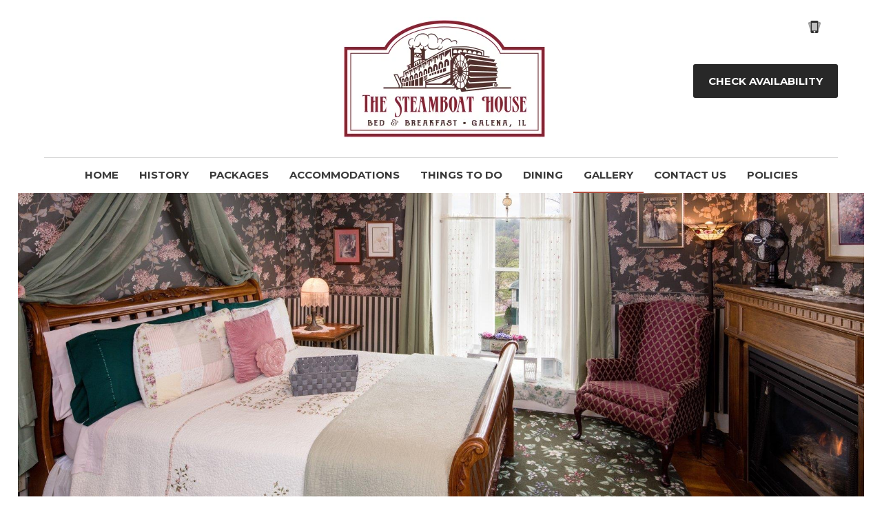

--- FILE ---
content_type: text/html
request_url: https://www.thesteamboathouse.com/Gallery.html
body_size: 5617
content:
<!DOCTYPE html><html lang="en" xml:lang="en"><head><title>The Steamboat House in Galena, Illinois - Gallery</title><meta charset="utf-8"/><meta name="description" content="See pictures of the amazing Steamboat House Bed and Breakfast. Come stay in the best bed and breakfast around. "><meta name="viewport" content="width=device-width, initial-scale=1"><meta property="og:type" content="website"><meta property="og:title" content="Gallery"><meta property="og:url" content="https://www.thesteamboathouse.com/Gallery.html"><meta property="og:description" content="See pictures of the amazing Steamboat House Bed and Breakfast. Come stay in the best bed and breakfast around. "><meta name="robots" content="FOLLOW" /><link rel="stylesheet" href="/structure/2007129212.css?dts=2025110305"><link rel="stylesheet" href="https://cdnjs.cloudflare.com/ajax/libs/font-awesome/4.7.0/css/font-awesome.css" integrity="sha512-5A8nwdMOWrSz20fDsjczgUidUBR8liPYU+WymTZP1lmY9G6Oc7HlZv156XqnsgNUzTyMefFTcsFH/tnJE/+xBg==" crossorigin="anonymous" referrerpolicy="no-referrer" /><link rel="stylesheet" href="/structure/combined.css?dts=2025110305" /><script src="/structure/combined.js?dts=2025110305"></script><link rel="icon" href="https://d3or5k2opnvdy.cloudfront.net/c1beecf9-faea-49e3-a6f4-5a69102f9b57.png" type="image/png"><script type="application/ld+json">{"@context": "http://schema.org","@type": "Hotel","name": "The Steamboat House","identifier": "2E9530D0-8DB7-401E-A189-2D4A07CFEA46","address": {"@type": "PostalAddress","streetAddress": "605 S. Prospect St.","addressLocality": "Galena","addressRegion": "Illinois","postalCode": "61036","addressCountry": "US"},"telephone": "815-777-2317","image": "https://d8qysm09iyvaz.cloudfront.net/subscribers/2E9530D0-8DB7-401E-A189-2D4A07CFEA46/2/19c09de9-86f3-4c30-89cc-2e9418f79737.gif","url": "thesteamboathouse.com"}</script><script data-code="CNHyoNY9xS" data-position="6" data-color="#053E67" data-size="small" data-type="1">var _userway_config = null;(function (currentScript) {let code = currentScript.getAttribute("data-code");let position = currentScript.getAttribute("data-position");let color = currentScript.getAttribute("data-color");let size = currentScript.getAttribute("data-size");let iconType = currentScript.getAttribute("data-type");_userway_config = {account: code, position: position,color: color,size: size,type: iconType};})(document.currentScript);</script><script src="https://cdn.userway.org/widget.js?dts=2025110305" defer></script><!-- Google Analytics 4 --><script async src="https://www.googletagmanager.com/gtag/js?id=G-36CE5V09JG"></script><script>window.dataLayer = window.dataLayer || [];function gtag() {dataLayer.push(arguments);}gtag('js', new Date());gtag('config', 'G-36CE5V09JG', {'linker': {'domains': ['thesteamboathouse.com', 'resnexus.com']}});
  gtag('config', 'UA-117811965-1', {'linker': {'domains': ['thesteamboathouse.com', 'resnexus.com']}});</script><!-- End Google Analytics 4 --><style>.allcontent {  }  .Color1 { color: #2d1c19 !important; } .Color2 { color: #e6beae !important; } .Color3 { color: #55131d !important; } .Color4 { color: #e7dfc6 !important; } .Color5 { color: #f6f6f6 !important; } .Color10 { color:  !important; } .Color11 { color:  !important; } .Color12 { color:  !important; } .Color13 { color:  !important; } .Color14 { color:  !important; } .Color15 { color:  !important; } .Color16 { color:  !important; } .Color17 { color:  !important; } .Color18 { color:  !important; } .Color6 { color: #FFFFFF !important; } .Color7 { color: #EEEFF4 !important; } .Color8 { color: #000000 !important; } .BackgroundColor1 { background-color: #2d1c19 !important; } .BackgroundColor2 { background-color: #e6beae !important; } .BackgroundColor3 { background-color: #55131d !important; } .BackgroundColor4 { background-color: #e7dfc6 !important; } .BackgroundColor5 { background-color: #f6f6f6 !important; } .BackgroundColor10 { background-color:  !important; } .BackgroundColor11 { background-color:  !important; } .BackgroundColor12 { background-color:  !important; } .BackgroundColor13 { background-color:  !important; } .BackgroundColor14 { background-color:  !important; } .BackgroundColor15 { background-color:  !important; } .BackgroundColor16 { background-color:  !important; } .BackgroundColor17 { background-color:  !important; } .BackgroundColor18 { background-color:  !important; } .BackgroundColor6 { background-color: #FFFFFF !important; } .BackgroundColor7 { background-color: #EEEFF4 !important; } .BackgroundColor8 { background-color: #000000 !important; } .Backgroundtransparent {  background-color: #00000000 !important; }</style><link rel="canonical" href="https://www.thesteamboathouse.com/Gallery.html"></head><body class="desktop headerLarge footerLarge"><input id="webserver" type="hidden" value="https://resnexus.com/resnexus" /><input id="subscriber-unique-id" type="hidden" value="2E9530D0-8DB7-401E-A189-2D4A07CFEA46" /><input id="system-domain" type="hidden" value="https://d8qysm09iyvaz.cloudfront.net/" /><input id="website-domain" type="hidden" value="/" /><input type="hidden" id="page-id" value="2007129212" /><input type="hidden" id="todays-date-utc" value="" /><div class="header header10">
    <div class="navbar">
    	<div class="infobar">
        <div class="inner">
            <div class="socialbar">
                <a href="https://www.tripadvisor.com/Hotel_Review-g36022-d118144-Reviews-The_Steamboat_House-Galena_Illinois.html" target="_blank" aria-label="TripAdvisor"><span class="socialMedia socMedStyle9 socMed10"></span></a> 
            </div>
            <div class="logo">
				<a href="/">
					<span><img src="https://d3or5k2opnvdy.cloudfront.net/d8129058-1671-45a1-8184-eb429b19fb49.webp" alt="The Steamboat House"/></span>			
				</a>
			</div>     
            <div class="callus">
                <a href="tel:">
                    <img src="https://d8qysm09iyvaz.cloudfront.net/system/icons/dark-grey-phone-icon.png" alt="phone"/>
                    <span></span>
                </a>
            </div>
           <div class="extrabutton">
                 <a href="/">TEXT</a>
          </div>
            <div class="checkavail">
				<a href="https://resnexus.com/resnexus/reservations/book/2E9530D0-8DB7-401E-A189-2D4A07CFEA46">Check Availability</a>
			</div>
        <div class="extralink">custom header text</div>
        </div>
    </div>
    <div class="mobileinfobar mobileOnly">
        <a class="callus" href="tel:">
            <img src="https://d8qysm09iyvaz.cloudfront.net/system/icons/cellphone-gray.png" alt="phone"/>
            <span>
				<span class="contact-title">Call Us</span>
            <br /><span class="contact-value"></span>
            </span>
        </a>
        <div class="socialbar">
            <a href="https://www.tripadvisor.com/Hotel_Review-g36022-d118144-Reviews-The_Steamboat_House-Galena_Illinois.html" target="_blank" aria-label="TripAdvisor"><span class="socialMedia socMedStyle9 socMed10"></span></a> 
        </div>
    </div>
    <div class="navbar2">
        <div class="mobilemenu mobileOnly">
            <div class="mobileMenuLogo">
                <a href="/">
                    <span><img src="https://d3or5k2opnvdy.cloudfront.net/d8129058-1671-45a1-8184-eb429b19fb49.webp" alt="The Steamboat House"/></span>
				</a>
            </div>
            <div class="icon">
                <div class="menu-wrapper">
                    <div class="headerMenuBars">
                        <div class="bar"></div>
                        <div class="bar"></div>
                        <div class="bar"></div>
                    </div>
                    <div class="menuTitle">Menu</div>
                </div>
            </div>
        </div>
    </div>
    <div class="menu">
         <ul>
		<li><a href="/" class="menuItem"><span class="menuItemText">Home</span></a></li><li><a href="/History.html" class="menuItem"><span class="menuItemText">History</span></a></li><li><a href="/Packages.html" class="menuItem"><span class="menuItemText">Packages</span></a></li><li><a href="/Accommodations.html" class="menuItem"><span class="menuItemText">Accommodations</span></a></li><li><a href="/ThingstoDo/" class="menuItem"><span class="menuItemText">Things to Do</span></a></li><li><a href="/Dining/" class="menuItem"><span class="menuItemText">Dining</span></a></li><li><a href="/Gallery.html" class="menuItem"><span class="menuItemText">Gallery</span></a></li><li><a href="/ContactUs.html" class="menuItem"><span class="menuItemText">Contact Us</span></a></li><li><a href="/Policies.html" class="menuItem"><span class="menuItemText">Policies</span></a></li>
	</ul>
       
    </div>
</div>
</div>
<div class="allcontent"><div class="content-component c1070604488 component layoutMiddle layoutCenter componentLinkAllowed custom-component" id="c1070604488" title="placeholder"><div class="copyrightUnknown">Image may be subject to copyright</div><div class="contentInnerDiv"></div></div><div class="content-component c398908028 component layoutMiddle layoutCenter" id="c398908028"><div class="contentInnerDiv"><div class="spacer-component c204108671 component element" id="c204108671"></div></div></div><div class="content-component c939919614 component layoutMiddle layoutCenter hideOnTablet hideOnMobile" id="c939919614"><div class="contentInnerDiv"><div class="lightbox-gallery-widget c859003193 component element" id="c859003193" ><div class="imageContainer"><div class="wrapper"><div class="sliderCopyrightUnknown">Image may be subject to copyright</div><a href="/images/Old_Website/582dbcf3-9368-43f6-aedb-30c33aa61187.jpg" class="js-smartPhoto" data-caption="placeholder" data-id="image0" data-group="lightBoxGallery859003193"><img alt="placeholder" src="/images/Old_Website/582dbcf3-9368-43f6-aedb-30c33aa61187.jpg" /></a></div><div class="wrapper"><div class="sliderCopyrightUnknown">Image may be subject to copyright</div><a href="/images/Old_Website/1b09ae5c-fab6-4e2c-bc59-e4db7836c3af.jpg" class="js-smartPhoto" data-caption="placeholder" data-id="image1" data-group="lightBoxGallery859003193"><img alt="placeholder" src="/images/Old_Website/1b09ae5c-fab6-4e2c-bc59-e4db7836c3af.jpg" /></a></div><div class="wrapper"><div class="sliderCopyrightUnknown">Image may be subject to copyright</div><a href="/images/Old_Website/bd31ce34-b080-4320-9a62-1ccc21ab744c.jpg" class="js-smartPhoto" data-caption="placeholder" data-id="image2" data-group="lightBoxGallery859003193"><img alt="placeholder" src="/images/Old_Website/bd31ce34-b080-4320-9a62-1ccc21ab744c.jpg" /></a></div><div class="wrapper"><div class="sliderCopyrightUnknown">Image may be subject to copyright</div><a href="/images/Old_Website/2bb60149-2882-4559-94bf-133f2fdfd365.jpg" class="js-smartPhoto" data-caption="placeholder" data-id="image3" data-group="lightBoxGallery859003193"><img alt="placeholder" src="/images/Old_Website/2bb60149-2882-4559-94bf-133f2fdfd365.jpg" /></a></div><div class="wrapper"><div class="sliderCopyrightUnknown">Image may be subject to copyright</div><a href="/images/Old_Website/bb04347f-8349-4522-9721-bfb93e3e4ecc.jpg" class="js-smartPhoto" data-caption="placeholder" data-id="image4" data-group="lightBoxGallery859003193"><img alt="placeholder" src="/images/Old_Website/bb04347f-8349-4522-9721-bfb93e3e4ecc.jpg" /></a></div><div class="wrapper"><div class="sliderCopyrightUnknown">Image may be subject to copyright</div><a href="/images/Old_Website/80437516-5ffa-4f0d-a396-f4263937a734.jpg" class="js-smartPhoto" data-caption="placeholder" data-id="image5" data-group="lightBoxGallery859003193"><img alt="placeholder" src="/images/Old_Website/80437516-5ffa-4f0d-a396-f4263937a734.jpg" /></a></div><div class="wrapper"><div class="sliderCopyrightUnknown">Image may be subject to copyright</div><a href="/images/Old_Website/0a9760be-2b6b-4b1d-a4f1-761a811ec892.jpg" class="js-smartPhoto" data-caption="placeholder" data-id="image6" data-group="lightBoxGallery859003193"><img alt="placeholder" src="/images/Old_Website/0a9760be-2b6b-4b1d-a4f1-761a811ec892.jpg" /></a></div><div class="wrapper"><div class="sliderCopyrightUnknown">Image may be subject to copyright</div><a href="/images/Old_Website/2f6dc41f-1625-4b59-8e45-690b16f52002.jpg" class="js-smartPhoto" data-caption="placeholder" data-id="image7" data-group="lightBoxGallery859003193"><img alt="placeholder" src="/images/Old_Website/2f6dc41f-1625-4b59-8e45-690b16f52002.jpg" /></a></div><div class="wrapper"><div class="sliderCopyrightUnknown">Image may be subject to copyright</div><a href="/images/Old_Website/ac4b6ddc-5e38-45a0-9fe8-88d2255aeb8e.jpg" class="js-smartPhoto" data-caption="placeholder" data-id="image8" data-group="lightBoxGallery859003193"><img alt="placeholder" src="/images/Old_Website/ac4b6ddc-5e38-45a0-9fe8-88d2255aeb8e.jpg" /></a></div><div class="wrapper"><div class="sliderCopyrightUnknown">Image may be subject to copyright</div><a href="/images/Old_Website/f802e230-6695-4a1c-acb5-ed5538a6bd0c.jpg" class="js-smartPhoto" data-caption="placeholder" data-id="image9" data-group="lightBoxGallery859003193"><img alt="placeholder" src="/images/Old_Website/f802e230-6695-4a1c-acb5-ed5538a6bd0c.jpg" /></a></div><div class="wrapper"><div class="sliderCopyrightUnknown">Image may be subject to copyright</div><a href="/images/Old_Website/eddb5d0c-8aa1-49e1-9800-0b8fb6036311.jpg" class="js-smartPhoto" data-caption="placeholder" data-id="image10" data-group="lightBoxGallery859003193"><img alt="placeholder" src="/images/Old_Website/eddb5d0c-8aa1-49e1-9800-0b8fb6036311.jpg" /></a></div><div class="wrapper"><div class="sliderCopyrightUnknown">Image may be subject to copyright</div><a href="/images/Old_Website/db2169ae-3050-4905-8d71-a620d7267fa8.jpg" class="js-smartPhoto" data-caption="placeholder" data-id="image11" data-group="lightBoxGallery859003193"><img alt="placeholder" src="/images/Old_Website/db2169ae-3050-4905-8d71-a620d7267fa8.jpg" /></a></div><div class="wrapper"><div class="sliderCopyrightUnknown">Image may be subject to copyright</div><a href="/images/Old_Website/2b3684f5-69d8-489a-b0c5-8cfaba4ba18c.jpg" class="js-smartPhoto" data-caption="placeholder" data-id="image12" data-group="lightBoxGallery859003193"><img alt="placeholder" src="/images/Old_Website/2b3684f5-69d8-489a-b0c5-8cfaba4ba18c.jpg" /></a></div><div class="wrapper"><div class="sliderCopyrightUnknown">Image may be subject to copyright</div><a href="/images/Old_Website/ce6e6595-232d-4e77-b05b-778cd6798c9b.jpg" class="js-smartPhoto" data-caption="placeholder" data-id="image13" data-group="lightBoxGallery859003193"><img alt="placeholder" src="/images/Old_Website/ce6e6595-232d-4e77-b05b-778cd6798c9b.jpg" /></a></div><div class="wrapper"><div class="sliderCopyrightUnknown">Image may be subject to copyright</div><a href="/images/Old_Website/314f4c6d-6817-4903-a497-850c7cd272ed.jpg" class="js-smartPhoto" data-caption="placeholder" data-id="image14" data-group="lightBoxGallery859003193"><img alt="placeholder" src="/images/Old_Website/314f4c6d-6817-4903-a497-850c7cd272ed.jpg" /></a></div><div class="wrapper"><div class="sliderCopyrightUnknown">Image may be subject to copyright</div><a href="/images/Old_Website/04921d8a-5ceb-474b-a662-5596b8e6d92d.jpg" class="js-smartPhoto" data-caption="placeholder" data-id="image15" data-group="lightBoxGallery859003193"><img alt="placeholder" src="/images/Old_Website/04921d8a-5ceb-474b-a662-5596b8e6d92d.jpg" /></a></div><div class="wrapper"><div class="sliderCopyrightUnknown">Image may be subject to copyright</div><a href="/images/Old_Website/6532d0a5-fea7-4a35-945a-e5f69c87668f.jpg" class="js-smartPhoto" data-caption="placeholder" data-id="image16" data-group="lightBoxGallery859003193"><img alt="placeholder" src="/images/Old_Website/6532d0a5-fea7-4a35-945a-e5f69c87668f.jpg" /></a></div><div class="wrapper"><div class="sliderCopyrightUnknown">Image may be subject to copyright</div><a href="/images/Old_Website/38006adf-989c-4206-bc69-e958c651445b.jpg" class="js-smartPhoto" data-caption="placeholder" data-id="image17" data-group="lightBoxGallery859003193"><img alt="placeholder" src="/images/Old_Website/38006adf-989c-4206-bc69-e958c651445b.jpg" /></a></div><div class="wrapper"><div class="sliderCopyrightUnknown">Image may be subject to copyright</div><a href="/images/Old_Website/8984c514-b0e0-49d7-8eff-5d66d10a436e.jpg" class="js-smartPhoto" data-caption="placeholder" data-id="image18" data-group="lightBoxGallery859003193"><img alt="placeholder" src="/images/Old_Website/8984c514-b0e0-49d7-8eff-5d66d10a436e.jpg" /></a></div><div class="wrapper"><div class="sliderCopyrightUnknown">Image may be subject to copyright</div><a href="/images/Old_Website/7d2bb168-ff5f-4477-8288-7cb283bfed28.jpg" class="js-smartPhoto" data-caption="placeholder" data-id="image19" data-group="lightBoxGallery859003193"><img alt="placeholder" src="/images/Old_Website/7d2bb168-ff5f-4477-8288-7cb283bfed28.jpg" /></a></div><div class="wrapper"><div class="sliderCopyrightUnknown">Image may be subject to copyright</div><a href="/images/Old_Website/3738ea4a-33e9-415b-bf61-2846d178dcd1.jpg" class="js-smartPhoto" data-caption="placeholder" data-id="image20" data-group="lightBoxGallery859003193"><img alt="placeholder" src="/images/Old_Website/3738ea4a-33e9-415b-bf61-2846d178dcd1.jpg" /></a></div><div class="wrapper"><div class="sliderCopyrightUnknown">Image may be subject to copyright</div><a href="/images/Old_Website/2940f0ad-5265-46d2-86ef-1e59ac682021.jpg" class="js-smartPhoto" data-caption="placeholder" data-id="image21" data-group="lightBoxGallery859003193"><img alt="placeholder" src="/images/Old_Website/2940f0ad-5265-46d2-86ef-1e59ac682021.jpg" /></a></div></div></div><script>$(document).ready(function(){ new SmartPhoto('#c859003193 .js-smartPhoto'); }); </script></div></div><div class="content-component c1235357878 component layoutMiddle layoutCenter hideOnDesktop" id="c1235357878"><div class="contentInnerDiv"><div class="lightbox-gallery-widget c1071257163 component element" id="c1071257163" ><div class="imageContainer"><div class="wrapper"><div class="sliderCopyrightUnknown">Image may be subject to copyright</div><a href="/images/Old_Website/f95420f5-d6e4-4d11-9d46-a11cc1fe45d4.jpg" class="js-smartPhoto" data-caption="placeholder" data-id="image0" data-group="lightBoxGallery1071257163"><img alt="placeholder" src="/images/Old_Website/f95420f5-d6e4-4d11-9d46-a11cc1fe45d4.jpg" /></a></div><div class="wrapper"><div class="sliderCopyrightUnknown">Image may be subject to copyright</div><a href="/images/Old_Website/675fb529-ed70-448a-93a8-6f28e1419cdd.jpg" class="js-smartPhoto" data-caption="placeholder" data-id="image1" data-group="lightBoxGallery1071257163"><img alt="placeholder" src="/images/Old_Website/675fb529-ed70-448a-93a8-6f28e1419cdd.jpg" /></a></div><div class="wrapper"><div class="sliderCopyrightUnknown">Image may be subject to copyright</div><a href="/images/Old_Website/80437516-5ffa-4f0d-a396-f4263937a734.jpg" class="js-smartPhoto" data-caption="placeholder" data-id="image2" data-group="lightBoxGallery1071257163"><img alt="placeholder" src="/images/Old_Website/80437516-5ffa-4f0d-a396-f4263937a734.jpg" /></a></div><div class="wrapper"><div class="sliderCopyrightUnknown">Image may be subject to copyright</div><a href="/images/Old_Website/1a738c97-f0e7-49aa-9e92-58bf590f3e2e.jpg" class="js-smartPhoto" data-caption="placeholder" data-id="image3" data-group="lightBoxGallery1071257163"><img alt="placeholder" src="/images/Old_Website/1a738c97-f0e7-49aa-9e92-58bf590f3e2e.jpg" /></a></div><div class="wrapper"><div class="sliderCopyrightUnknown">Image may be subject to copyright</div><a href="/images/Old_Website/9904cadf-3e3c-4854-81a6-fb4d980d97bb.jpg" class="js-smartPhoto" data-caption="placeholder" data-id="image4" data-group="lightBoxGallery1071257163"><img alt="placeholder" src="/images/Old_Website/9904cadf-3e3c-4854-81a6-fb4d980d97bb.jpg" /></a></div><div class="wrapper"><div class="sliderCopyrightUnknown">Image may be subject to copyright</div><a href="/images/Old_Website/2f6dc41f-1625-4b59-8e45-690b16f52002.jpg" class="js-smartPhoto" data-caption="placeholder" data-id="image5" data-group="lightBoxGallery1071257163"><img alt="placeholder" src="/images/Old_Website/2f6dc41f-1625-4b59-8e45-690b16f52002.jpg" /></a></div><div class="wrapper"><div class="sliderCopyrightUnknown">Image may be subject to copyright</div><a href="/images/Old_Website/ac4b6ddc-5e38-45a0-9fe8-88d2255aeb8e.jpg" class="js-smartPhoto" data-caption="placeholder" data-id="image6" data-group="lightBoxGallery1071257163"><img alt="placeholder" src="/images/Old_Website/ac4b6ddc-5e38-45a0-9fe8-88d2255aeb8e.jpg" /></a></div><div class="wrapper"><div class="sliderCopyrightUnknown">Image may be subject to copyright</div><a href="/images/Old_Website/0a9760be-2b6b-4b1d-a4f1-761a811ec892.jpg" class="js-smartPhoto" data-caption="placeholder" data-id="image7" data-group="lightBoxGallery1071257163"><img alt="placeholder" src="/images/Old_Website/0a9760be-2b6b-4b1d-a4f1-761a811ec892.jpg" /></a></div><div class="wrapper"><div class="sliderCopyrightUnknown">Image may be subject to copyright</div><a href="/images/Old_Website/eba814c4-1493-49d9-9a58-05d9608d304b.jpg" class="js-smartPhoto" data-caption="placeholder" data-id="image8" data-group="lightBoxGallery1071257163"><img alt="placeholder" src="/images/Old_Website/eba814c4-1493-49d9-9a58-05d9608d304b.jpg" /></a></div><div class="wrapper"><div class="sliderCopyrightUnknown">Image may be subject to copyright</div><a href="/images/Old_Website/f802e230-6695-4a1c-acb5-ed5538a6bd0c.jpg" class="js-smartPhoto" data-caption="placeholder" data-id="image9" data-group="lightBoxGallery1071257163"><img alt="placeholder" src="/images/Old_Website/f802e230-6695-4a1c-acb5-ed5538a6bd0c.jpg" /></a></div><div class="wrapper"><div class="sliderCopyrightUnknown">Image may be subject to copyright</div><a href="/images/Old_Website/eddb5d0c-8aa1-49e1-9800-0b8fb6036311.jpg" class="js-smartPhoto" data-caption="placeholder" data-id="image10" data-group="lightBoxGallery1071257163"><img alt="placeholder" src="/images/Old_Website/eddb5d0c-8aa1-49e1-9800-0b8fb6036311.jpg" /></a></div><div class="wrapper"><div class="sliderCopyrightUnknown">Image may be subject to copyright</div><a href="/images/Old_Website/db2169ae-3050-4905-8d71-a620d7267fa8.jpg" class="js-smartPhoto" data-caption="placeholder" data-id="image11" data-group="lightBoxGallery1071257163"><img alt="placeholder" src="/images/Old_Website/db2169ae-3050-4905-8d71-a620d7267fa8.jpg" /></a></div><div class="wrapper"><div class="sliderCopyrightUnknown">Image may be subject to copyright</div><a href="/images/Old_Website/2b3684f5-69d8-489a-b0c5-8cfaba4ba18c.jpg" class="js-smartPhoto" data-caption="placeholder" data-id="image12" data-group="lightBoxGallery1071257163"><img alt="placeholder" src="/images/Old_Website/2b3684f5-69d8-489a-b0c5-8cfaba4ba18c.jpg" /></a></div><div class="wrapper"><div class="sliderCopyrightUnknown">Image may be subject to copyright</div><a href="/images/Old_Website/ce6e6595-232d-4e77-b05b-778cd6798c9b.jpg" class="js-smartPhoto" data-caption="placeholder" data-id="image13" data-group="lightBoxGallery1071257163"><img alt="placeholder" src="/images/Old_Website/ce6e6595-232d-4e77-b05b-778cd6798c9b.jpg" /></a></div><div class="wrapper"><div class="sliderCopyrightUnknown">Image may be subject to copyright</div><a href="/images/Old_Website/e197d442-b36c-43e7-9254-ceeede746f01.jpg" class="js-smartPhoto" data-caption="placeholder" data-id="image14" data-group="lightBoxGallery1071257163"><img alt="placeholder" src="/images/Old_Website/e197d442-b36c-43e7-9254-ceeede746f01.jpg" /></a></div><div class="wrapper"><div class="sliderCopyrightUnknown">Image may be subject to copyright</div><a href="/images/Old_Website/314f4c6d-6817-4903-a497-850c7cd272ed.jpg" class="js-smartPhoto" data-caption="placeholder" data-id="image15" data-group="lightBoxGallery1071257163"><img alt="placeholder" src="/images/Old_Website/314f4c6d-6817-4903-a497-850c7cd272ed.jpg" /></a></div><div class="wrapper"><div class="sliderCopyrightUnknown">Image may be subject to copyright</div><a href="/images/Old_Website/04921d8a-5ceb-474b-a662-5596b8e6d92d.jpg" class="js-smartPhoto" data-caption="placeholder" data-id="image16" data-group="lightBoxGallery1071257163"><img alt="placeholder" src="/images/Old_Website/04921d8a-5ceb-474b-a662-5596b8e6d92d.jpg" /></a></div><div class="wrapper"><div class="sliderCopyrightUnknown">Image may be subject to copyright</div><a href="/images/Old_Website/6532d0a5-fea7-4a35-945a-e5f69c87668f.jpg" class="js-smartPhoto" data-caption="placeholder" data-id="image17" data-group="lightBoxGallery1071257163"><img alt="placeholder" src="/images/Old_Website/6532d0a5-fea7-4a35-945a-e5f69c87668f.jpg" /></a></div><div class="wrapper"><div class="sliderCopyrightUnknown">Image may be subject to copyright</div><a href="/images/Old_Website/38006adf-989c-4206-bc69-e958c651445b.jpg" class="js-smartPhoto" data-caption="placeholder" data-id="image18" data-group="lightBoxGallery1071257163"><img alt="placeholder" src="/images/Old_Website/38006adf-989c-4206-bc69-e958c651445b.jpg" /></a></div><div class="wrapper"><div class="sliderCopyrightUnknown">Image may be subject to copyright</div><a href="/images/Old_Website/4fe10f69-d089-454c-96fe-15b0b0412e60.jpg" class="js-smartPhoto" data-caption="placeholder" data-id="image19" data-group="lightBoxGallery1071257163"><img alt="placeholder" src="/images/Old_Website/4fe10f69-d089-454c-96fe-15b0b0412e60.jpg" /></a></div><div class="wrapper"><div class="sliderCopyrightUnknown">Image may be subject to copyright</div><a href="/images/Old_Website/8984c514-b0e0-49d7-8eff-5d66d10a436e.jpg" class="js-smartPhoto" data-caption="placeholder" data-id="image20" data-group="lightBoxGallery1071257163"><img alt="placeholder" src="/images/Old_Website/8984c514-b0e0-49d7-8eff-5d66d10a436e.jpg" /></a></div><div class="wrapper"><div class="sliderCopyrightUnknown">Image may be subject to copyright</div><a href="/images/Old_Website/7d2bb168-ff5f-4477-8288-7cb283bfed28.jpg" class="js-smartPhoto" data-caption="placeholder" data-id="image21" data-group="lightBoxGallery1071257163"><img alt="placeholder" src="/images/Old_Website/7d2bb168-ff5f-4477-8288-7cb283bfed28.jpg" /></a></div><div class="wrapper"><div class="sliderCopyrightUnknown">Image may be subject to copyright</div><a href="/images/Old_Website/83e11667-fed0-4c60-9e5a-b316aef5ee5e.jpg" class="js-smartPhoto" data-caption="placeholder" data-id="image22" data-group="lightBoxGallery1071257163"><img alt="placeholder" src="/images/Old_Website/83e11667-fed0-4c60-9e5a-b316aef5ee5e.jpg" /></a></div><div class="wrapper"><div class="sliderCopyrightUnknown">Image may be subject to copyright</div><a href="/images/Old_Website/7e25ff9b-9ca6-4ed8-806c-e6c98355a8a3.jpg" class="js-smartPhoto" data-caption="placeholder" data-id="image23" data-group="lightBoxGallery1071257163"><img alt="placeholder" src="/images/Old_Website/7e25ff9b-9ca6-4ed8-806c-e6c98355a8a3.jpg" /></a></div><div class="wrapper"><div class="sliderCopyrightUnknown">Image may be subject to copyright</div><a href="/images/Old_Website/9e0eb017-7009-481e-af62-891211e2535f.jpg" class="js-smartPhoto" data-caption="placeholder" data-id="image24" data-group="lightBoxGallery1071257163"><img alt="placeholder" src="/images/Old_Website/9e0eb017-7009-481e-af62-891211e2535f.jpg" /></a></div><div class="wrapper"><div class="sliderCopyrightUnknown">Image may be subject to copyright</div><a href="/images/Old_Website/3738ea4a-33e9-415b-bf61-2846d178dcd1.jpg" class="js-smartPhoto" data-caption="placeholder" data-id="image25" data-group="lightBoxGallery1071257163"><img alt="placeholder" src="/images/Old_Website/3738ea4a-33e9-415b-bf61-2846d178dcd1.jpg" /></a></div><div class="wrapper"><div class="sliderCopyrightUnknown">Image may be subject to copyright</div><a href="/images/Old_Website/929ca591-6fa0-4f9a-8728-de8c69738e1f.jpg" class="js-smartPhoto" data-caption="placeholder" data-id="image26" data-group="lightBoxGallery1071257163"><img alt="placeholder" src="/images/Old_Website/929ca591-6fa0-4f9a-8728-de8c69738e1f.jpg" /></a></div><div class="wrapper"><div class="sliderCopyrightUnknown">Image may be subject to copyright</div><a href="/images/Old_Website/5fdb79fc-d204-41de-8520-ba5053a033da.jpg" class="js-smartPhoto" data-caption="placeholder" data-id="image27" data-group="lightBoxGallery1071257163"><img alt="placeholder" src="/images/Old_Website/5fdb79fc-d204-41de-8520-ba5053a033da.jpg" /></a></div><div class="wrapper"><div class="sliderCopyrightUnknown">Image may be subject to copyright</div><a href="/images/Old_Website/2cd9725e-d48a-4122-95f6-b64efbc16ed5.jpg" class="js-smartPhoto" data-caption="placeholder" data-id="image28" data-group="lightBoxGallery1071257163"><img alt="placeholder" src="/images/Old_Website/2cd9725e-d48a-4122-95f6-b64efbc16ed5.jpg" /></a></div><div class="wrapper"><div class="sliderCopyrightUnknown">Image may be subject to copyright</div><a href="/images/Old_Website/1e52ec00-560c-49a7-ad10-c239ca08778b.jpg" class="js-smartPhoto" data-caption="placeholder" data-id="image29" data-group="lightBoxGallery1071257163"><img alt="placeholder" src="/images/Old_Website/1e52ec00-560c-49a7-ad10-c239ca08778b.jpg" /></a></div><div class="wrapper"><div class="sliderCopyrightUnknown">Image may be subject to copyright</div><a href="/images/Old_Website/df4754fe-ca7a-4a35-8b28-cbaa34e253a7.jpg" class="js-smartPhoto" data-caption="placeholder" data-id="image30" data-group="lightBoxGallery1071257163"><img alt="placeholder" src="/images/Old_Website/df4754fe-ca7a-4a35-8b28-cbaa34e253a7.jpg" /></a></div><div class="wrapper"><div class="sliderCopyrightUnknown">Image may be subject to copyright</div><a href="/images/Old_Website/03724020-4c8a-45ab-a313-57093612eecd.jpg" class="js-smartPhoto" data-caption="placeholder" data-id="image31" data-group="lightBoxGallery1071257163"><img alt="placeholder" src="/images/Old_Website/03724020-4c8a-45ab-a313-57093612eecd.jpg" /></a></div><div class="wrapper"><div class="sliderCopyrightUnknown">Image may be subject to copyright</div><a href="/images/Old_Website/6562d33e-8dfb-4986-b8a4-cd1a5fc88133.jpg" class="js-smartPhoto" data-caption="placeholder" data-id="image32" data-group="lightBoxGallery1071257163"><img alt="placeholder" src="/images/Old_Website/6562d33e-8dfb-4986-b8a4-cd1a5fc88133.jpg" /></a></div><div class="wrapper"><div class="sliderCopyrightUnknown">Image may be subject to copyright</div><a href="/images/Old_Website/d25edbdb-4666-42ad-be13-a3a89f7399dd.jpg" class="js-smartPhoto" data-caption="placeholder" data-id="image33" data-group="lightBoxGallery1071257163"><img alt="placeholder" src="/images/Old_Website/d25edbdb-4666-42ad-be13-a3a89f7399dd.jpg" /></a></div><div class="wrapper"><div class="sliderCopyrightUnknown">Image may be subject to copyright</div><a href="/images/Old_Website/2940f0ad-5265-46d2-86ef-1e59ac682021.jpg" class="js-smartPhoto" data-caption="placeholder" data-id="image34" data-group="lightBoxGallery1071257163"><img alt="placeholder" src="/images/Old_Website/2940f0ad-5265-46d2-86ef-1e59ac682021.jpg" /></a></div><div class="wrapper"><div class="sliderCopyrightUnknown">Image may be subject to copyright</div><a href="/images/Old_Website/7693d983-cb66-45d9-ab60-24a1fbfd6d7b.jpg" class="js-smartPhoto" data-caption="placeholder" data-id="image35" data-group="lightBoxGallery1071257163"><img alt="placeholder" src="/images/Old_Website/7693d983-cb66-45d9-ab60-24a1fbfd6d7b.jpg" /></a></div></div></div><script>$(document).ready(function(){ new SmartPhoto('#c1071257163 .js-smartPhoto'); }); </script></div></div><div class="content-component c1417424705 component layoutMiddle layoutCenter" id="c1417424705"><div class="contentInnerDiv"><div class="spacer-component c1685976723 component element" id="c1685976723"></div></div></div><div class="slidePanelWrapperMaster"></div></div><div class="footer footer4">
    <div class="navbar">
        <div class="logo">
            <img src="https://d3or5k2opnvdy.cloudfront.net/d8129058-1671-45a1-8184-eb429b19fb49.webp" alt="Icon" class="active">
        </div>
        <div class="menu">
           <ul>
               <li><a href="/" class="menuItem"><span class="menuItemText">Home</span></a></li><li><a href="/History.html" class="menuItem"><span class="menuItemText">History</span></a></li><li><a href="/Packages.html" class="menuItem"><span class="menuItemText">Packages</span></a></li><li><a href="/Accommodations.html" class="menuItem"><span class="menuItemText">Accommodations</span></a></li><li><a href="/ThingstoDo/" class="menuItem"><span class="menuItemText">Things to Do</span></a></li><li><a href="/Dining/" class="menuItem"><span class="menuItemText">Dining</span></a></li><li><a href="/Gallery.html" class="menuItem"><span class="menuItemText">Gallery</span></a></li><li><a href="/ContactUs.html" class="menuItem"><span class="menuItemText">Contact Us</span></a></li><li><a href="/PrivacyPolicy.html" class="menuItem"><span class="menuItemText">Privacy Policy</span></a></li><li><a href="/TermsofUse.html" class="menuItem"><span class="menuItemText">Terms of Use</span></a></li><li><a href="/ADA.html" class="menuItem"><span class="menuItemText">ADA</span></a></li><li><a href="/Policies.html" class="menuItem"><span class="menuItemText">Policies</span></a></li>
          </ul>
        <div class="ExtraFooterLink"> </div>
        </div>
        <div class="backtotop"><a href="#" class="active"><img src="https://d8qysm09iyvaz.cloudfront.net/system/icons/backToTop.png" alt="back to top"></a></div>
    </div>
	<div class="actionbar">
            <div class="socialbar">
                <a href="https://www.tripadvisor.com/Hotel_Review-g36022-d118144-Reviews-The_Steamboat_House-Galena_Illinois.html" target="_blank" aria-label="TripAdvisor"><span class="socialMedia socMedStyle1 socMed10"></span></a> 
            </div><div class="copyright">&copy;  2025. All Rights Reserved. The Steamboat House<br>605 S. Prospect St., Galena, Illinois</div><div class="websiteinfo"><a href="https://resnexus.com/solutions/BedandBreakfastSoftware/">Bed and Breakfast Website Design &amp; Reservation Software</a> by ResNexus
</div>
	</div>
</div><link href="https://fonts.googleapis.com/css?family=Abril+Fatface%7CAlegreya%7CAlice%7CAmatic+SC%7CAndika%7CArimo%7CAsap%7CAverage%7CBitter:400,700%7CBree+Serif%7CCabin%7CCantarell%7CCantata+One%7CCardo%7CCinzel%7CClicker+Script%7CCrimson+Text%7CDancing+Script%7CDidact+Gothic%7CDomine%7CDroid+Sans%7CEB+Garamond%7CFanwood+Text%7CFauna+One%7CFjalla+One%7CFlamenco%7CGentium+Book+Basic%7CGudea%7CHind%7CImprima%7CIstok+Web%7CJosefin+Sans%7CJosefin+Slab%7CJudson%7CKreon%7CLato:100,400%7CLedger%7CLibre+Baskerville:300,300i,400,400i,700,700i%7CLobster%7CLora:400,400i,700,700i%7CLustria%7CMerriweather%7CMontserrat:100,300,400,700,900%7CNeuton%7CNixie+One%7CNunito%7COld+Standard+TT%7COpen+Sans:300,400,700%7COswald%7CPT+Sans%7CPT+Serif%7CPacifico%7CPatua+One%7CPoppins:100,300,400,700,900%7CQuattrocento%7CQuattrocento+Sans%7CQuestrial%7CQuicksand%7CRaleway%7CRoboto%7CRoboto+Slab%7CRoboto+Condensed%7CSacramento%7CShadows+Into+Light%7CSource+Sans+Pro%7CUbuntu%7CWalter+Turncoat%7CYellowtail%7CYeseva+One%7CSatisfy%7CNanum+Myeongjo%7CCourgette%7CBentham%7CCormorant+Garamond%7CPermanent+Marker%7CVollkorn%7CGreat+Vibes%7CParisienne%7CPrata%7CBerkshire+Swash%7CRye%7CZilla+Slab+Highlight%7CPirata+One%7CSpecial+Elite" rel="stylesheet"></body></html>

--- FILE ---
content_type: text/css
request_url: https://www.thesteamboathouse.com/structure/2007129212.css?dts=2025110305
body_size: 330
content:
.content-component.c1070604488{min-height:551px;margin-right:2%;margin-left:2%;background-image:linear-gradient(rgba(255,255,255,0),rgba(255,255,255,0)),url(/images/Old_Website/6532d0a5-fea7-4a35-945a-e5f69c87668f.jpg);background-repeat:no-repeat;background-size:cover;background-position:center center}.content-component.c1070604488 .contentInnerDiv{padding-top:5%;padding-right:10%;padding-bottom:5%;padding-left:10%;background-image:}.content-component.c398908028{background-image:}.content-component.c398908028 .contentInnerDiv{padding-top:0%;padding-right:0%;padding-bottom:0%;padding-left:0%;background-image:}.spacer-component.c204108671{background-image:;padding-top:1%;padding-bottom:1%}.content-component.c939919614{margin-right:2%;margin-left:2%;background-image:linear-gradient(rgba(255,255,255,0),rgba(255,255,255,0))}.content-component.c939919614 .contentInnerDiv{padding-right:0%;padding-left:0%;background-image:}.lightbox-gallery-widget.c859003193 .imageContainer{grid-gap:10px;grid-template-columns:repeat(4,1fr);grid-auto-rows:230px}.content-component.c1235357878{margin-right:2%;margin-left:2%;background-image:linear-gradient(rgba(255,255,255,0),rgba(255,255,255,0))}.content-component.c1235357878 .contentInnerDiv{padding-right:0%;padding-left:0%;background-image:}.lightbox-gallery-widget.c1071257163 .imageContainer{grid-gap:10px;grid-template-columns:repeat(3,1fr);grid-auto-rows:230px}.content-component.c1417424705{background-image:}.content-component.c1417424705 .contentInnerDiv{padding-top:0%;padding-right:0%;padding-bottom:0%;padding-left:0%;background-image:}.spacer-component.c1685976723{background-image:;padding-top:1%;padding-bottom:1%}

--- FILE ---
content_type: text/css
request_url: https://www.thesteamboathouse.com/structure/combined.css?dts=2025110305
body_size: 39261
content:
/*! jQuery UI - v1.11.2 - 2014-10-16
* http://jqueryui.com
* Includes: core.css, accordion.css, autocomplete.css, button.css, datepicker.css, dialog.css, draggable.css, menu.css, progressbar.css, resizable.css, selectable.css, selectmenu.css, slider.css, sortable.css, spinner.css, tabs.css, tooltip.css, theme.css
* To view and modify this theme, visit http://jqueryui.com/themeroller/?ffDefault=Trebuchet%20MS%2CTahoma%2CVerdana%2CArial%2Csans-serif&fwDefault=bold&fsDefault=1.1em&cornerRadius=4px&bgColorHeader=f6a828&bgTextureHeader=gloss_wave&bgImgOpacityHeader=35&borderColorHeader=e78f08&fcHeader=ffffff&iconColorHeader=ffffff&bgColorContent=eeeeee&bgTextureContent=highlight_soft&bgImgOpacityContent=100&borderColorContent=dddddd&fcContent=333333&iconColorContent=222222&bgColorDefault=f6f6f6&bgTextureDefault=glass&bgImgOpacityDefault=100&borderColorDefault=cccccc&fcDefault=1c94c4&iconColorDefault=ef8c08&bgColorHover=fdf5ce&bgTextureHover=glass&bgImgOpacityHover=100&borderColorHover=fbcb09&fcHover=c77405&iconColorHover=ef8c08&bgColorActive=ffffff&bgTextureActive=glass&bgImgOpacityActive=65&borderColorActive=fbd850&fcActive=eb8f00&iconColorActive=ef8c08&bgColorHighlight=ffe45c&bgTextureHighlight=highlight_soft&bgImgOpacityHighlight=75&borderColorHighlight=fed22f&fcHighlight=363636&iconColorHighlight=228ef1&bgColorError=b81900&bgTextureError=diagonals_thick&bgImgOpacityError=18&borderColorError=cd0a0a&fcError=ffffff&iconColorError=ffd27a&bgColorOverlay=666666&bgTextureOverlay=diagonals_thick&bgImgOpacityOverlay=20&opacityOverlay=50&bgColorShadow=000000&bgTextureShadow=flat&bgImgOpacityShadow=10&opacityShadow=20&thicknessShadow=5px&offsetTopShadow=-5px&offsetLeftShadow=-5px&cornerRadiusShadow=5px
* Copyright 2014 jQuery Foundation and other contributors; Licensed MIT */

.ui-helper-hidden{display:none}.ui-helper-hidden-accessible{border:0;clip:rect(0 0 0 0);height:1px;margin:-1px;overflow:hidden;padding:0;position:absolute;width:1px}.ui-helper-reset{margin:0;padding:0;border:0;outline:0;line-height:1.3;text-decoration:none;font-size:100%;list-style:none}.ui-helper-clearfix:before,.ui-helper-clearfix:after{content:"";display:table;border-collapse:collapse}.ui-helper-clearfix:after{clear:both}.ui-helper-clearfix{min-height:0}.ui-helper-zfix{width:100%;height:100%;top:0;left:0;position:absolute;opacity:0;filter:Alpha(Opacity=0)}.ui-front{z-index:100}.ui-state-disabled{cursor:default!important}.ui-icon{display:block;text-indent:-99999px;overflow:hidden;background-repeat:no-repeat}.ui-widget-overlay{position:fixed;top:0;left:0;width:100%;height:100%}.ui-accordion .ui-accordion-header{display:block;cursor:pointer;position:relative;margin:2px 0 0 0;padding:.5em .5em .5em .7em;min-height:0;font-size:100%}.ui-accordion .ui-accordion-icons{padding-left:2.2em}.ui-accordion .ui-accordion-icons .ui-accordion-icons{padding-left:2.2em}.ui-accordion .ui-accordion-header .ui-accordion-header-icon{position:absolute;left:.5em;top:50%;margin-top:-8px}.ui-accordion .ui-accordion-content{padding:1em 2.2em;border-top:0;overflow:auto}.ui-autocomplete{position:absolute;top:0;left:0;cursor:default}.ui-button{display:inline-block;position:relative;padding:0;line-height:normal;margin-right:.1em;cursor:pointer;vertical-align:middle;text-align:center;overflow:visible}.ui-button,.ui-button:link,.ui-button:visited,.ui-button:hover,.ui-button:active{text-decoration:none}.ui-button-icon-only{width:2.2em}button.ui-button-icon-only{width:2.4em}.ui-button-icons-only{width:3.4em}button.ui-button-icons-only{width:3.7em}.ui-button .ui-button-text{display:block;line-height:normal}.ui-button-text-only .ui-button-text{padding:.4em 1em}.ui-button-icon-only .ui-button-text,.ui-button-icons-only .ui-button-text{padding:.4em;text-indent:-9999999px}.ui-button-text-icon-primary .ui-button-text,.ui-button-text-icons .ui-button-text{padding:.4em 1em .4em 2.1em}.ui-button-text-icon-secondary .ui-button-text,.ui-button-text-icons .ui-button-text{padding:.4em 2.1em .4em 1em}.ui-button-text-icons .ui-button-text{padding-left:2.1em;padding-right:2.1em}input.ui-button{padding:.4em 1em}.ui-button-icon-only .ui-icon,.ui-button-text-icon-primary .ui-icon,.ui-button-text-icon-secondary .ui-icon,.ui-button-text-icons .ui-icon,.ui-button-icons-only .ui-icon{position:absolute;top:50%;margin-top:-8px}.ui-button-icon-only .ui-icon{left:50%;margin-left:-8px}.ui-button-text-icon-primary .ui-button-icon-primary,.ui-button-text-icons .ui-button-icon-primary,.ui-button-icons-only .ui-button-icon-primary{left:.5em}.ui-button-text-icon-secondary .ui-button-icon-secondary,.ui-button-text-icons .ui-button-icon-secondary,.ui-button-icons-only .ui-button-icon-secondary{right:.5em}.ui-buttonset{margin-right:7px}.ui-buttonset .ui-button{margin-left:0;margin-right:-.3em}input.ui-button::-moz-focus-inner,button.ui-button::-moz-focus-inner{border:0;padding:0}.ui-datepicker{width:17em;padding:.2em .2em 0;display:none}.ui-datepicker .ui-datepicker-header{position:relative;padding:.2em 0}.ui-datepicker .ui-datepicker-prev,.ui-datepicker .ui-datepicker-next{position:absolute;top:2px;width:1.8em;height:1.8em}.ui-datepicker .ui-datepicker-prev-hover,.ui-datepicker .ui-datepicker-next-hover{top:1px}.ui-datepicker .ui-datepicker-prev{left:2px}.ui-datepicker .ui-datepicker-next{right:2px}.ui-datepicker .ui-datepicker-prev-hover{left:1px}.ui-datepicker .ui-datepicker-next-hover{right:1px}.ui-datepicker .ui-datepicker-prev span,.ui-datepicker .ui-datepicker-next span{display:block;position:absolute;left:50%;margin-left:-8px;top:50%;margin-top:-8px}.ui-datepicker .ui-datepicker-title{margin:0 2.3em;line-height:1.8em;text-align:center}.ui-datepicker .ui-datepicker-title select{font-size:1em;margin:1px 0}.ui-datepicker select.ui-datepicker-month,.ui-datepicker select.ui-datepicker-year{width:45%}.ui-datepicker table{width:100%;font-size:.9em;border-collapse:collapse;margin:0 0 .4em}.ui-datepicker th{padding:.7em .3em;text-align:center;font-weight:bold;border:0}.ui-datepicker td{border:0;padding:1px}.ui-datepicker td span,.ui-datepicker td a{display:block;padding:.2em;text-align:right;text-decoration:none}.ui-datepicker .ui-datepicker-buttonpane{background-image:none;margin:.7em 0 0 0;padding:0 .2em;border-left:0;border-right:0;border-bottom:0}.ui-datepicker .ui-datepicker-buttonpane button{float:right;margin:.5em .2em .4em;cursor:pointer;padding:.2em .6em .3em .6em;width:auto;overflow:visible}.ui-datepicker .ui-datepicker-buttonpane button.ui-datepicker-current{float:left}.ui-datepicker.ui-datepicker-multi{width:auto}.ui-datepicker-multi .ui-datepicker-group{float:left}.ui-datepicker-multi .ui-datepicker-group table{width:95%;margin:0 auto .4em}.ui-datepicker-multi-2 .ui-datepicker-group{width:50%}.ui-datepicker-multi-3 .ui-datepicker-group{width:33.3%}.ui-datepicker-multi-4 .ui-datepicker-group{width:25%}.ui-datepicker-multi .ui-datepicker-group-last .ui-datepicker-header,.ui-datepicker-multi .ui-datepicker-group-middle .ui-datepicker-header{border-left-width:0}.ui-datepicker-multi .ui-datepicker-buttonpane{clear:left}.ui-datepicker-row-break{clear:both;width:100%;font-size:0}.ui-datepicker-rtl{direction:rtl}.ui-datepicker-rtl .ui-datepicker-prev{right:2px;left:auto}.ui-datepicker-rtl .ui-datepicker-next{left:2px;right:auto}.ui-datepicker-rtl .ui-datepicker-prev:hover{right:1px;left:auto}.ui-datepicker-rtl .ui-datepicker-next:hover{left:1px;right:auto}.ui-datepicker-rtl .ui-datepicker-buttonpane{clear:right}.ui-datepicker-rtl .ui-datepicker-buttonpane button{float:left}.ui-datepicker-rtl .ui-datepicker-buttonpane button.ui-datepicker-current,.ui-datepicker-rtl .ui-datepicker-group{float:right}.ui-datepicker-rtl .ui-datepicker-group-last .ui-datepicker-header,.ui-datepicker-rtl .ui-datepicker-group-middle .ui-datepicker-header{border-right-width:0;border-left-width:1px}.ui-dialog{overflow:hidden;position:absolute;top:0;left:0;padding:.2em;outline:0}.ui-dialog .ui-dialog-titlebar{padding:.4em 1em;position:relative}.ui-dialog .ui-dialog-title{float:left;margin:.1em 0;white-space:nowrap;width:90%;overflow:hidden;text-overflow:ellipsis}.ui-dialog .ui-dialog-titlebar-close{position:absolute;right:.3em;top:50%;width:20px;margin:-10px 0 0 0;padding:1px;height:20px}.ui-dialog .ui-dialog-content{position:relative;border:0;padding:.5em 1em;background:none;overflow:auto}.ui-dialog .ui-dialog-buttonpane{text-align:left;border-width:1px 0 0 0;background-image:none;margin-top:.5em;padding:.3em 1em .5em .4em}.ui-dialog .ui-dialog-buttonpane .ui-dialog-buttonset{float:right}.ui-dialog .ui-dialog-buttonpane button{margin:.5em .4em .5em 0;cursor:pointer}.ui-dialog .ui-resizable-se{width:12px;height:12px;right:-5px;bottom:-5px;background-position:16px 16px}.ui-draggable .ui-dialog-titlebar{cursor:move}.ui-draggable-handle{-ms-touch-action:none;touch-action:none}.ui-menu{list-style:none;padding:0;margin:0;display:block;outline:none}.ui-menu .ui-menu{position:absolute}.ui-menu .ui-menu-item{position:relative;margin:0;padding:3px 1em 3px .4em;cursor:pointer;min-height:0;list-style-image:url("[data-uri]")}.ui-menu .ui-menu-divider{margin:5px 0;height:0;font-size:0;line-height:0;border-width:1px 0 0 0}.ui-menu .ui-state-focus,.ui-menu .ui-state-active{margin:-1px}.ui-menu-icons{position:relative}.ui-menu-icons .ui-menu-item{padding-left:2em}.ui-menu .ui-icon{position:absolute;top:0;bottom:0;left:.2em;margin:auto 0}.ui-menu .ui-menu-icon{left:auto;right:0}.ui-progressbar{height:2em;text-align:left;overflow:hidden}.ui-progressbar .ui-progressbar-value{margin:-1px;height:100%}.ui-progressbar .ui-progressbar-overlay{background:url("[data-uri]");height:100%;filter:alpha(opacity=25);opacity:0.25}.ui-progressbar-indeterminate .ui-progressbar-value{background-image:none}.ui-resizable{position:relative}.ui-resizable-handle{position:absolute;font-size:0.1px;display:block;-ms-touch-action:none;touch-action:none}.ui-resizable-disabled .ui-resizable-handle,.ui-resizable-autohide .ui-resizable-handle{display:none}.ui-resizable-n{cursor:n-resize;height:7px;width:100%;top:-5px;left:0}.ui-resizable-s{cursor:s-resize;height:7px;width:100%;bottom:-5px;left:0}.ui-resizable-e{cursor:e-resize;width:7px;right:-5px;top:0;height:100%}.ui-resizable-w{cursor:w-resize;width:7px;left:-5px;top:0;height:100%}.ui-resizable-se{cursor:se-resize;width:12px;height:12px;right:1px;bottom:1px}.ui-resizable-sw{cursor:sw-resize;width:9px;height:9px;left:-5px;bottom:-5px}.ui-resizable-nw{cursor:nw-resize;width:9px;height:9px;left:-5px;top:-5px}.ui-resizable-ne{cursor:ne-resize;width:9px;height:9px;right:-5px;top:-5px}.ui-selectable{-ms-touch-action:none;touch-action:none}.ui-selectable-helper{position:absolute;z-index:100;border:1px dotted black}.ui-selectmenu-menu{padding:0;margin:0;position:absolute;top:0;left:0;display:none}.ui-selectmenu-menu .ui-menu{overflow:auto;overflow-x:hidden;padding-bottom:1px}.ui-selectmenu-menu .ui-menu .ui-selectmenu-optgroup{font-size:1em;font-weight:bold;line-height:1.5;padding:2px 0.4em;margin:0.5em 0 0 0;height:auto;border:0}.ui-selectmenu-open{display:block}.ui-selectmenu-button{display:inline-block;overflow:hidden;position:relative;text-decoration:none;cursor:pointer}.ui-selectmenu-button span.ui-icon{right:0.5em;left:auto;margin-top:-8px;position:absolute;top:50%}.ui-selectmenu-button span.ui-selectmenu-text{text-align:left;padding:0.4em 2.1em 0.4em 1em;display:block;line-height:1.4;overflow:hidden;text-overflow:ellipsis;white-space:nowrap}.ui-slider{position:relative;text-align:left}.ui-slider .ui-slider-handle{position:absolute;z-index:2;width:1.2em;height:1.2em;cursor:default;-ms-touch-action:none;touch-action:none}.ui-slider .ui-slider-range{position:absolute;z-index:1;font-size:.7em;display:block;border:0;background-position:0 0}.ui-slider.ui-state-disabled .ui-slider-handle,.ui-slider.ui-state-disabled .ui-slider-range{filter:inherit}.ui-slider-horizontal{height:.8em}.ui-slider-horizontal .ui-slider-handle{top:-.3em;margin-left:-.6em}.ui-slider-horizontal .ui-slider-range{top:0;height:100%}.ui-slider-horizontal .ui-slider-range-min{left:0}.ui-slider-horizontal .ui-slider-range-max{right:0}.ui-slider-vertical{width:.8em;height:100px}.ui-slider-vertical .ui-slider-handle{left:-.3em;margin-left:0;margin-bottom:-.6em}.ui-slider-vertical .ui-slider-range{left:0;width:100%}.ui-slider-vertical .ui-slider-range-min{bottom:0}.ui-slider-vertical .ui-slider-range-max{top:0}.ui-sortable-handle{-ms-touch-action:none;touch-action:none}.ui-spinner{position:relative;display:inline-block;overflow:hidden;padding:0;vertical-align:middle}.ui-spinner-input{border:none;background:none;color:inherit;padding:0;margin:.2em 0;vertical-align:middle;margin-left:.4em;margin-right:22px}.ui-spinner-button{width:16px;height:50%;font-size:.5em;padding:0;margin:0;text-align:center;position:absolute;cursor:default;display:block;overflow:hidden;right:0}.ui-spinner a.ui-spinner-button{border-top:none;border-bottom:none;border-right:none}.ui-spinner .ui-icon{position:absolute;margin-top:-8px;top:50%;left:0}.ui-spinner-up{top:0}.ui-spinner-down{bottom:0}.ui-spinner .ui-icon-triangle-1-s{background-position:-65px -16px}.ui-tabs{position:relative;padding:.2em}.ui-tabs .ui-tabs-nav{margin:0;padding:.2em .2em 0}.ui-tabs .ui-tabs-nav li{list-style:none;float:left;position:relative;top:0;margin:1px .2em 0 0;border-bottom-width:0;padding:0;white-space:nowrap}.ui-tabs .ui-tabs-nav .ui-tabs-anchor{float:left;padding:.5em 1em;text-decoration:none}.ui-tabs .ui-tabs-nav li.ui-tabs-active{margin-bottom:-1px;padding-bottom:1px}.ui-tabs .ui-tabs-nav li.ui-tabs-active .ui-tabs-anchor,.ui-tabs .ui-tabs-nav li.ui-state-disabled .ui-tabs-anchor,.ui-tabs .ui-tabs-nav li.ui-tabs-loading .ui-tabs-anchor{cursor:text}.ui-tabs-collapsible .ui-tabs-nav li.ui-tabs-active .ui-tabs-anchor{cursor:pointer}.ui-tabs .ui-tabs-panel{display:block;border-width:0;padding:1em 1.4em;background:none}.ui-tooltip{padding:8px;position:absolute;z-index:9999;max-width:300px;-webkit-box-shadow:0 0 5px #aaa;box-shadow:0 0 5px #aaa}body .ui-tooltip{border-width:2px}.ui-widget{font-family:Trebuchet MS,Tahoma,Verdana,Arial,sans-serif;font-size:1.1em}.ui-widget .ui-widget{font-size:1em}.ui-widget input,.ui-widget select,.ui-widget textarea,.ui-widget button{font-family:Trebuchet MS,Tahoma,Verdana,Arial,sans-serif;font-size:1em}.ui-widget-content{border:1px solid #ddd;background:#eee url("images/ui-bg_highlight-soft_100_eeeeee_1x100.png") 50% top repeat-x;color:#333}.ui-widget-content a{color:#333}.ui-widget-header{border:1px solid #e78f08;background:#f6a828 url("images/ui-bg_gloss-wave_35_f6a828_500x100.png") 50% 50% repeat-x;color:#fff;font-weight:bold}.ui-widget-header a{color:#fff}.ui-state-default,.ui-widget-content .ui-state-default,.ui-widget-header .ui-state-default{border:1px solid #ccc;background:#f6f6f6 url("images/ui-bg_glass_100_f6f6f6_1x400.png") 50% 50% repeat-x;font-weight:bold;color:#1c94c4}.ui-state-default a,.ui-state-default a:link,.ui-state-default a:visited{color:#1c94c4;text-decoration:none}.ui-state-hover,.ui-widget-content .ui-state-hover,.ui-widget-header .ui-state-hover,.ui-state-focus,.ui-widget-content .ui-state-focus,.ui-widget-header .ui-state-focus{border:1px solid #fbcb09;background:#fdf5ce url("images/ui-bg_glass_100_fdf5ce_1x400.png") 50% 50% repeat-x;font-weight:bold;color:#c77405}.ui-state-hover a,.ui-state-hover a:hover,.ui-state-hover a:link,.ui-state-hover a:visited,.ui-state-focus a,.ui-state-focus a:hover,.ui-state-focus a:link,.ui-state-focus a:visited{color:#c77405;text-decoration:none}.ui-state-active,.ui-widget-content .ui-state-active,.ui-widget-header .ui-state-active{border:1px solid #fbd850;background:#fff url("images/ui-bg_glass_65_ffffff_1x400.png") 50% 50% repeat-x;font-weight:bold;color:#eb8f00}.ui-state-active a,.ui-state-active a:link,.ui-state-active a:visited{color:#eb8f00;text-decoration:none}.ui-state-highlight,.ui-widget-content .ui-state-highlight,.ui-widget-header .ui-state-highlight{border:1px solid #fed22f;background:#ffe45c url("images/ui-bg_highlight-soft_75_ffe45c_1x100.png") 50% top repeat-x;color:#363636}.ui-state-highlight a,.ui-widget-content .ui-state-highlight a,.ui-widget-header .ui-state-highlight a{color:#363636}.ui-state-error,.ui-widget-content .ui-state-error,.ui-widget-header .ui-state-error{border:1px solid #cd0a0a;background:#b81900 url("images/ui-bg_diagonals-thick_18_b81900_40x40.png") 50% 50% repeat;color:#fff}.ui-state-error a,.ui-widget-content .ui-state-error a,.ui-widget-header .ui-state-error a{color:#fff}.ui-state-error-text,.ui-widget-content .ui-state-error-text,.ui-widget-header .ui-state-error-text{color:#fff}.ui-priority-primary,.ui-widget-content .ui-priority-primary,.ui-widget-header .ui-priority-primary{font-weight:bold}.ui-priority-secondary,.ui-widget-content .ui-priority-secondary,.ui-widget-header .ui-priority-secondary{opacity:.7;filter:Alpha(Opacity=70);font-weight:normal}.ui-state-disabled,.ui-widget-content .ui-state-disabled,.ui-widget-header .ui-state-disabled{opacity:.35;filter:Alpha(Opacity=35);background-image:none}.ui-state-disabled .ui-icon{filter:Alpha(Opacity=35)}.ui-icon{width:16px;height:16px}.ui-icon,.ui-widget-content .ui-icon{background-image:url("images/ui-icons_222222_256x240.png")}.ui-widget-header .ui-icon{background-image:url("images/ui-icons_ffffff_256x240.png")}.ui-state-default .ui-icon{background-image:url("images/ui-icons_ef8c08_256x240.png")}.ui-state-hover .ui-icon,.ui-state-focus .ui-icon{background-image:url("images/ui-icons_ef8c08_256x240.png")}.ui-state-active .ui-icon{background-image:url("images/ui-icons_ef8c08_256x240.png")}.ui-state-highlight .ui-icon{background-image:url("images/ui-icons_228ef1_256x240.png")}.ui-state-error .ui-icon,.ui-state-error-text .ui-icon{background-image:url("images/ui-icons_ffd27a_256x240.png")}.ui-icon-blank{background-position:16px 16px}.ui-icon-carat-1-n{background-position:0 0}.ui-icon-carat-1-ne{background-position:-16px 0}.ui-icon-carat-1-e{background-position:-32px 0}.ui-icon-carat-1-se{background-position:-48px 0}.ui-icon-carat-1-s{background-position:-64px 0}.ui-icon-carat-1-sw{background-position:-80px 0}.ui-icon-carat-1-w{background-position:-96px 0}.ui-icon-carat-1-nw{background-position:-112px 0}.ui-icon-carat-2-n-s{background-position:-128px 0}.ui-icon-carat-2-e-w{background-position:-144px 0}.ui-icon-triangle-1-n{background-position:0 -16px}.ui-icon-triangle-1-ne{background-position:-16px -16px}.ui-icon-triangle-1-e{background-position:-32px -16px}.ui-icon-triangle-1-se{background-position:-48px -16px}.ui-icon-triangle-1-s{background-position:-64px -16px}.ui-icon-triangle-1-sw{background-position:-80px -16px}.ui-icon-triangle-1-w{background-position:-96px -16px}.ui-icon-triangle-1-nw{background-position:-112px -16px}.ui-icon-triangle-2-n-s{background-position:-128px -16px}.ui-icon-triangle-2-e-w{background-position:-144px -16px}.ui-icon-arrow-1-n{background-position:0 -32px}.ui-icon-arrow-1-ne{background-position:-16px -32px}.ui-icon-arrow-1-e{background-position:-32px -32px}.ui-icon-arrow-1-se{background-position:-48px -32px}.ui-icon-arrow-1-s{background-position:-64px -32px}.ui-icon-arrow-1-sw{background-position:-80px -32px}.ui-icon-arrow-1-w{background-position:-96px -32px}.ui-icon-arrow-1-nw{background-position:-112px -32px}.ui-icon-arrow-2-n-s{background-position:-128px -32px}.ui-icon-arrow-2-ne-sw{background-position:-144px -32px}.ui-icon-arrow-2-e-w{background-position:-160px -32px}.ui-icon-arrow-2-se-nw{background-position:-176px -32px}.ui-icon-arrowstop-1-n{background-position:-192px -32px}.ui-icon-arrowstop-1-e{background-position:-208px -32px}.ui-icon-arrowstop-1-s{background-position:-224px -32px}.ui-icon-arrowstop-1-w{background-position:-240px -32px}.ui-icon-arrowthick-1-n{background-position:0 -48px}.ui-icon-arrowthick-1-ne{background-position:-16px -48px}.ui-icon-arrowthick-1-e{background-position:-32px -48px}.ui-icon-arrowthick-1-se{background-position:-48px -48px}.ui-icon-arrowthick-1-s{background-position:-64px -48px}.ui-icon-arrowthick-1-sw{background-position:-80px -48px}.ui-icon-arrowthick-1-w{background-position:-96px -48px}.ui-icon-arrowthick-1-nw{background-position:-112px -48px}.ui-icon-arrowthick-2-n-s{background-position:-128px -48px}.ui-icon-arrowthick-2-ne-sw{background-position:-144px -48px}.ui-icon-arrowthick-2-e-w{background-position:-160px -48px}.ui-icon-arrowthick-2-se-nw{background-position:-176px -48px}.ui-icon-arrowthickstop-1-n{background-position:-192px -48px}.ui-icon-arrowthickstop-1-e{background-position:-208px -48px}.ui-icon-arrowthickstop-1-s{background-position:-224px -48px}.ui-icon-arrowthickstop-1-w{background-position:-240px -48px}.ui-icon-arrowreturnthick-1-w{background-position:0 -64px}.ui-icon-arrowreturnthick-1-n{background-position:-16px -64px}.ui-icon-arrowreturnthick-1-e{background-position:-32px -64px}.ui-icon-arrowreturnthick-1-s{background-position:-48px -64px}.ui-icon-arrowreturn-1-w{background-position:-64px -64px}.ui-icon-arrowreturn-1-n{background-position:-80px -64px}.ui-icon-arrowreturn-1-e{background-position:-96px -64px}.ui-icon-arrowreturn-1-s{background-position:-112px -64px}.ui-icon-arrowrefresh-1-w{background-position:-128px -64px}.ui-icon-arrowrefresh-1-n{background-position:-144px -64px}.ui-icon-arrowrefresh-1-e{background-position:-160px -64px}.ui-icon-arrowrefresh-1-s{background-position:-176px -64px}.ui-icon-arrow-4{background-position:0 -80px}.ui-icon-arrow-4-diag{background-position:-16px -80px}.ui-icon-extlink{background-position:-32px -80px}.ui-icon-newwin{background-position:-48px -80px}.ui-icon-refresh{background-position:-64px -80px}.ui-icon-shuffle{background-position:-80px -80px}.ui-icon-transfer-e-w{background-position:-96px -80px}.ui-icon-transferthick-e-w{background-position:-112px -80px}.ui-icon-folder-collapsed{background-position:0 -96px}.ui-icon-folder-open{background-position:-16px -96px}.ui-icon-document{background-position:-32px -96px}.ui-icon-document-b{background-position:-48px -96px}.ui-icon-note{background-position:-64px -96px}.ui-icon-mail-closed{background-position:-80px -96px}.ui-icon-mail-open{background-position:-96px -96px}.ui-icon-suitcase{background-position:-112px -96px}.ui-icon-comment{background-position:-128px -96px}.ui-icon-person{background-position:-144px -96px}.ui-icon-print{background-position:-160px -96px}.ui-icon-trash{background-position:-176px -96px}.ui-icon-locked{background-position:-192px -96px}.ui-icon-unlocked{background-position:-208px -96px}.ui-icon-bookmark{background-position:-224px -96px}.ui-icon-tag{background-position:-240px -96px}.ui-icon-home{background-position:0 -112px}.ui-icon-flag{background-position:-16px -112px}.ui-icon-calendar{background-position:-32px -112px}.ui-icon-cart{background-position:-48px -112px}.ui-icon-pencil{background-position:-64px -112px}.ui-icon-clock{background-position:-80px -112px}.ui-icon-disk{background-position:-96px -112px}.ui-icon-calculator{background-position:-112px -112px}.ui-icon-zoomin{background-position:-128px -112px}.ui-icon-zoomout{background-position:-144px -112px}.ui-icon-search{background-position:-160px -112px}.ui-icon-wrench{background-position:-176px -112px}.ui-icon-gear{background-position:-192px -112px}.ui-icon-heart{background-position:-208px -112px}.ui-icon-star{background-position:-224px -112px}.ui-icon-link{background-position:-240px -112px}.ui-icon-cancel{background-position:0 -128px}.ui-icon-plus{background-position:-16px -128px}.ui-icon-plusthick{background-position:-32px -128px}.ui-icon-minus{background-position:-48px -128px}.ui-icon-minusthick{background-position:-64px -128px}.ui-icon-close{background-position:-80px -128px}.ui-icon-closethick{background-position:-96px -128px}.ui-icon-key{background-position:-112px -128px}.ui-icon-lightbulb{background-position:-128px -128px}.ui-icon-scissors{background-position:-144px -128px}.ui-icon-clipboard{background-position:-160px -128px}.ui-icon-copy{background-position:-176px -128px}.ui-icon-contact{background-position:-192px -128px}.ui-icon-image{background-position:-208px -128px}.ui-icon-video{background-position:-224px -128px}.ui-icon-script{background-position:-240px -128px}.ui-icon-alert{background-position:0 -144px}.ui-icon-info{background-position:-16px -144px}.ui-icon-notice{background-position:-32px -144px}.ui-icon-help{background-position:-48px -144px}.ui-icon-check{background-position:-64px -144px}.ui-icon-bullet{background-position:-80px -144px}.ui-icon-radio-on{background-position:-96px -144px}.ui-icon-radio-off{background-position:-112px -144px}.ui-icon-pin-w{background-position:-128px -144px}.ui-icon-pin-s{background-position:-144px -144px}.ui-icon-play{background-position:0 -160px}.ui-icon-pause{background-position:-16px -160px}.ui-icon-seek-next{background-position:-32px -160px}.ui-icon-seek-prev{background-position:-48px -160px}.ui-icon-seek-end{background-position:-64px -160px}.ui-icon-seek-start{background-position:-80px -160px}.ui-icon-seek-first{background-position:-80px -160px}.ui-icon-stop{background-position:-96px -160px}.ui-icon-eject{background-position:-112px -160px}.ui-icon-volume-off{background-position:-128px -160px}.ui-icon-volume-on{background-position:-144px -160px}.ui-icon-power{background-position:0 -176px}.ui-icon-signal-diag{background-position:-16px -176px}.ui-icon-signal{background-position:-32px -176px}.ui-icon-battery-0{background-position:-48px -176px}.ui-icon-battery-1{background-position:-64px -176px}.ui-icon-battery-2{background-position:-80px -176px}.ui-icon-battery-3{background-position:-96px -176px}.ui-icon-circle-plus{background-position:0 -192px}.ui-icon-circle-minus{background-position:-16px -192px}.ui-icon-circle-close{background-position:-32px -192px}.ui-icon-circle-triangle-e{background-position:-48px -192px}.ui-icon-circle-triangle-s{background-position:-64px -192px}.ui-icon-circle-triangle-w{background-position:-80px -192px}.ui-icon-circle-triangle-n{background-position:-96px -192px}.ui-icon-circle-arrow-e{background-position:-112px -192px}.ui-icon-circle-arrow-s{background-position:-128px -192px}.ui-icon-circle-arrow-w{background-position:-144px -192px}.ui-icon-circle-arrow-n{background-position:-160px -192px}.ui-icon-circle-zoomin{background-position:-176px -192px}.ui-icon-circle-zoomout{background-position:-192px -192px}.ui-icon-circle-check{background-position:-208px -192px}.ui-icon-circlesmall-plus{background-position:0 -208px}.ui-icon-circlesmall-minus{background-position:-16px -208px}.ui-icon-circlesmall-close{background-position:-32px -208px}.ui-icon-squaresmall-plus{background-position:-48px -208px}.ui-icon-squaresmall-minus{background-position:-64px -208px}.ui-icon-squaresmall-close{background-position:-80px -208px}.ui-icon-grip-dotted-vertical{background-position:0 -224px}.ui-icon-grip-dotted-horizontal{background-position:-16px -224px}.ui-icon-grip-solid-vertical{background-position:-32px -224px}.ui-icon-grip-solid-horizontal{background-position:-48px -224px}.ui-icon-gripsmall-diagonal-se{background-position:-64px -224px}.ui-icon-grip-diagonal-se{background-position:-80px -224px}.ui-corner-all,.ui-corner-top,.ui-corner-left,.ui-corner-tl{border-top-left-radius:4px}.ui-corner-all,.ui-corner-top,.ui-corner-right,.ui-corner-tr{border-top-right-radius:4px}.ui-corner-all,.ui-corner-bottom,.ui-corner-left,.ui-corner-bl{border-bottom-left-radius:4px}.ui-corner-all,.ui-corner-bottom,.ui-corner-right,.ui-corner-br{border-bottom-right-radius:4px}.ui-widget-overlay{background:#666 url("images/ui-bg_diagonals-thick_20_666666_40x40.png") 50% 50% repeat;opacity:.5;filter:Alpha(Opacity=50)}.ui-widget-shadow{margin:-5px 0 0 -5px;padding:5px;background:#000 url("images/ui-bg_flat_10_000000_40x100.png") 50% 50% repeat-x;opacity:.2;filter:Alpha(Opacity=20);border-radius:5px}.slick-slider{position:relative;display:block;box-sizing:border-box;-webkit-user-select:none;-moz-user-select:none;-ms-user-select:none;user-select:none;-webkit-touch-callout:none;-khtml-user-select:none;-ms-touch-action:pan-y;touch-action:pan-y;-webkit-tap-highlight-color:transparent}.slick-list{position:relative;display:block;overflow:hidden;margin:0;padding:0}.slick-list:focus{outline:0}.slick-list.dragging{cursor:pointer;cursor:hand}.slick-slider .slick-track,.slick-slider .slick-list{-webkit-transform:translate3d(0,0,0);-moz-transform:translate3d(0,0,0);-ms-transform:translate3d(0,0,0);-o-transform:translate3d(0,0,0);transform:translate3d(0,0,0)}.slick-track{position:relative;top:0;left:0;display:block}.slick-track:before,.slick-track:after{display:table;content:''}.slick-track:after{clear:both}.slick-loading .slick-track{visibility:hidden}.slick-slide{display:none;float:left;height:100%;min-height:1px}[dir='rtl'] .slick-slide{float:right}.slick-slide img{display:block;width:100%}.slick-slide.slick-loading img{display:none}.slick-slide.dragging img{pointer-events:none}.slick-initialized .slick-slide{display:block}.slick-loading .slick-slide{visibility:hidden}.slick-vertical .slick-slide{display:block;height:auto;border:1px solid transparent}.slick-arrow.slick-hidden{display:none}@keyframes smartphoto{from{opacity:0}to{opacity:1}}@keyframes smartphoto-img-wrap{from{opacity:0}to{opacity:1}}@keyframes smartphoto-inner{from{transform:translate(0, 100px)}to{transform:translate(0, 0)}}@keyframes smartphoto-loader{0%{opacity:.4;transform:rotate(0deg)}50%{opacity:1;transform:rotate(180deg)}100%{opacity:.4;transform:rotate(360deg)}}@keyframes smartphoto-appear{0%{display:none;opacity:0}1%{display:block;opacity:0}100%{display:block;opacity:1}}@keyframes smartphoto-hide{0%{display:block;opacity:1}99%{display:block;opacity:0}100%{display:none;opacity:0}}.smartphoto{position:fixed;z-index:100000;top:0;left:0;width:100%;height:100%;background-color:#000;opacity:1;font-family:sans-serif;cursor:pointer;-webkit-transition:opacity .3s ease-out;-moz-transition:opacity .3s ease-out;-ms-transition:opacity .3s ease-out;-o-transition:opacity .3s ease-out;transition:opacity .3s ease-out;transition:all 0.3s ease-out;animation-name:smartphoto;animation-duration:.3s;animation-timing-function:ease-out}.smartphoto[aria-hidden="true"]{display:none}.smartphoto-close{opacity:0}.smartphoto-count{display:inline-block;color:#FFF;font-size:16px}.smartphoto-header{display:block;box-sizing:border-box;position:fixed;z-index:102;top:0;left:0;width:100%;height:50px;padding:15px;background-color:rgba(0,0,0,0.2)}.smartphoto-content{display:block;position:absolute;top:0;left:0;width:100%;height:100%}.smartphoto-dismiss{display:block;position:absolute;top:15px;right:10px;width:20px;height:20px;padding:0;border:none;background-color:transparent;background-image:url([data-uri]);text-shadow:0 1px 0 #FFF;color:#FFF;font-size:30px;text-decoration:none;cursor:pointer;line-height:1}.smartphoto-body{position:relative;z-index:102;width:100%;height:100%;margin:0 auto}.smartphoto-inner{position:relative;width:100%;height:100%;vertical-align:top}.smartphoto-img{display:none;max-width:none;width:auto;height:auto;cursor:zoom-in;-webkit-user-select:none;-moz-user-select:none;-ms-user-select:none;user-select:none;transition:transform 0.3s ease-out;-webkit-user-drag:none}.smartphoto-img.active{display:block}.smartphoto-img-onmove{cursor:grab;cursor:-webkit-grab;transition:none}.smartphoto-img-elasticmove{transition:transform 0.3s ease-out}.smartphoto-img-wrap{display:inline-block;opacity:1;-webkit-transition:opacity .3s ease-out;-moz-transition:opacity .3s ease-out;-ms-transition:opacity .3s ease-out;-o-transition:opacity .3s ease-out;transition:opacity .3s ease-out;animation-name:smartphoto-img-wrap;animation-duration:.3s;animation-timing-function:ease-out}.smartphoto-img-left{transform:translateX(150%) !important}.smartphoto-img-right{transform:translateX(-150%) !important}.smartphoto-arrows{list-style-type:none;margin:0;padding:0;position:relative;z-index:1002;top:50%;left:0;opacity:1;animation-name:smartphoto-appear;animation-duration:.3s;animation-timing-function:ease-out}.smartphoto-arrows[aria-hidden="true"]{animation-name:smartphoto-hide;display:none}.smartphoto-arrows li{display:block;position:absolute;top:50%;width:30px;height:30px;animation-duration:.3s;animation-timing-function:ease-out;animation-name:smartphoto-appear}.smartphoto-arrows li:focus{outline:none}.smartphoto-arrows [aria-hidden="true"]{animation-name:smartphoto-hide;display:none}.smartphoto-arrows a{display:block;width:100%;height:100%;text-decoration:none}.smartphoto-arrow-right{right:0;background-image:url([data-uri])}.smartphoto-arrow-left{left:0;background-image:url([data-uri])}.smartphoto-nav{position:absolute;bottom:0;left:0;width:100%;opacity:1;animation-name:smartphoto-appear;animation-duration:.3s;animation-timing-function:ease-out}.smartphoto-nav[aria-hidden="true"]{animation-name:smartphoto-hide;display:none}.smartphoto-nav ul{display:block;overflow-x:scroll;list-style:none;margin:0;padding:0;text-align:center;white-space:nowrap;-webkit-overflow-scrolling:touch}.smartphoto-nav li{display:inline-block;overflow:hidden;width:50px;height:50px}.smartphoto-nav a{display:block;width:100%;height:100%;background-color:#FFF;background-position:center center;background-size:cover;opacity:.5}.smartphoto-nav a:focus{opacity:.8}.smartphoto-nav a.current{opacity:1}.smartphoto-nav img{width:auto;height:100%}.smartphoto-list{list-style-type:none;position:absolute;z-index:101;top:0;left:0;margin:0;padding:0;white-space:nowrap}.smartphoto-list li{display:block;position:absolute;top:0;left:0;width:100%;height:100%;transition:all 0.3s ease-out}.smartphoto-list li:focus{outline:none}.smartphoto-list-onmove{transition:all 0.3s ease-out}.smartphoto-caption{overflow:hidden;box-sizing:border-box;position:absolute;top:0;left:0;width:100%;height:50px;padding:0 50px;color:#FFF;font-size:12px;text-align:center;line-height:50px;white-space:nowrap;text-overflow:ellipsis}.smartphoto-caption:focus{outline:none}.smartphoto-loader-wrap{display:block;position:relative;z-index:103;width:0;height:0;transform:translate(50vw, 50vh)}.smartphoto-loader{position:absolute;z-index:101;top:0;left:0;width:30px;height:30px;margin-top:-25px;margin-left:-25px;border:8px solid #17CDDD;border-right-color:transparent;border-radius:50%;animation:smartphoto-loader .5s infinite linear}.smartphoto-img-clone{position:fixed;z-index:100;top:0;left:0;transition:all .3s ease-out}.smartphoto-sr-only{overflow:hidden;position:absolute;width:1px;height:1px;margin:-1px;padding:0;border:0;clip:rect(0, 0, 0, 0)}
body{margin:0;width:100%;height:100%;font-size:20px;min-width:320px}.allcontent{position:relative}.allcontent .component{position:relative}ul{-webkit-margin-before:0;-webkit-margin-after:0}.content-component,.flip-card-component{-webkit-box-sizing:border-box;-moz-box-sizing:border-box;box-sizing:border-box}#popup-msg-wrapper{position:fixed;top:20px;right:20px;max-width:20%;max-height:90vh;z-index:1001;display:flex;flex-direction:column;justify-content:start;align-items:center;font-family:Poppins,sans-serif}#popup-msg-wrapper .close-all{height:30px;min-height:30px;padding:0 13px;border-radius:15px;display:none;text-align:center;color:#353535;background-color:#e4e4e4;font-size:15px;font-weight:600;display:flex;flex-direction:column;justify-content:center;align-items:center;margin-bottom:5px;align-self:flex-end;cursor:pointer}#popup-msg-wrapper .msgs{display:flex;flex-direction:column;align-items:center;justify-content:space-between;gap:6px;width:100%;cursor:pointer}#popup-msg-wrapper .msgs:not(.collapsed){overflow-y:auto;scrollbar-width:none}#popup-msg-wrapper .msgs:not(.collapsed)::-webkit-scrollbar{display:none}#popup-msg-wrapper .msgs.collapsed .popup{position:absolute;max-height:44px;opacity:0;height:0;width:100%}#popup-msg-wrapper .msgs.collapsed .popup:nth-child(1){opacity:1;height:auto;max-height:none;position:static;display:block;z-index:3}#popup-msg-wrapper .msgs.collapsed .popup:nth-child(2){opacity:1;height:auto;bottom:-10px;width:90%;z-index:2}#popup-msg-wrapper .msgs.collapsed .popup:nth-child(3){opacity:1;height:auto;bottom:-20px;width:80%;z-index:1}#popup-msg-wrapper .msgs.collapsed .popup:nth-child(2) .popup-content,#popup-msg-wrapper .msgs.collapsed .popup:nth-child(3) .popup-content{opacity:0}#popup-msg-wrapper .popup.show-popup{display:block}#popup-msg-wrapper .popupu:not().show-popup{display:none}#popup-msg-wrapper .popup.success{border:1px solid #48ca84;background-color:#f5fffa;color:#346129}#popup-msg-wrapper .popup.err{border:1px solid #fe6c52;background-color:#fff6f4;color:#68413e}#popup-msg-wrapper .popup{color:#000;padding:10px 15px 15px 15px;border-radius:10px;box-shadow:0 2px 5px rgba(0,0,0,.2);width:100%;box-sizing:border-box}#popup-msg-wrapper .popup .popup-content{display:grid;grid-template-rows:min-content min-content;grid-template-columns:min-content 1fr min-content;justify-content:start;align-items:center;font-size:13px}#popup-msg-wrapper .popup .popup-content .top-left{grid-row:1;grid-column:1}#popup-msg-wrapper .popup .popup-content .top-middle{grid-row:1;grid-column:2}#popup-msg-wrapper .popup .popup-content .middle{grid-row-start:1;grid-row-end:3}#popup-msg-wrapper .popup .popup-content .top-right{grid-row:1;grid-column:3}#popup-msg-wrapper .popup .popup-content .bottom-right{grid-row:2;grid-column-start:2;grid-column-end:4}#popup-msg-wrapper .popup .popup-content .popup-type-icon{width:20px;margin-right:10px}#popup-msg-wrapper .popup .popup-content .popup-count{background:#9b9b9b;border-radius:50%;-moz-border-radius:50%;-webkit-border-radius:50%;color:#fff;display:inline-block;font-weight:bold;margin-right:5px;text-align:center;width:100%;padding:1px}#popup-msg-wrapper .popup.err .popup-content .popup-count{background:#d5372a}#popup-msg-wrapper .popup .popup-content .popup-title{font-weight:bold;color:#000;font-size:14px}#popup-msg-wrapper .popup .popup-content .popup-type-icon,#popup-msg-wrapper .popup .popup-content .popup-title{margin-top:5px}#popup-msg-wrapper .popup .popup-content .popup-close-button{align-self:start;display:flex;gap:5px;align-items:center;justify-content:space-between;margin-left:10px;font-weight:bolder;cursor:pointer}#popup-msg-wrapper .popup .popup-content .popup-close-button:hover .label{visibility:visible}#popup-msg-wrapper .popup .popup-content .popup-close-button .label{visibility:hidden;color:#505050;font-weight:bold}@media(hover:none){#popup-msg-wrapper .popup .popup-content .popup-close-button .label{visibility:visible}}#popup-msg-wrapper .popup .popup-content .popup-close-button img{width:10px;height:10px}#popup-msg-wrapper .popup .popup-content .popup-description{box-sizing:border-box;margin-top:5px}@media only screen and (max-width:1024px){#popup-msg-wrapper{position:fixed;top:20px;right:20px;max-width:40%;max-height:90vh;z-index:1000;display:flex;flex-direction:column;justify-content:start;align-items:center}}.component .grid-component,.component:not(.slider-component) .content-component{display:inline-block}.copyrightUnknown{position:absolute;bottom:8px;right:8px;font-size:10px;color:#000}.sliderCopyrightUnknown{position:absolute;bottom:3%;font-size:10px;padding-left:15px;z-index:1}.tablet .text-component,.mobile .text-component{padding-left:0%!important;padding-right:0%!important}.button-component>a img{max-width:100%}.grid-component .flip-card-component{display:inline-block}.flip-card-component .flip-card-back{display:none}.flip-card-component .content-component,.flip-card-component .container{width:100%}.twocol-component .grid-component-row .flip-card-component .content-component{width:100%}.flip-card-front .content-component:after,.flip-card-back .content-component:after,.flip-card-front .container:after,.flip-card-back .container:after{content:"";display:block;position:absolute;top:0;left:0;height:100%;width:100%}.flip-card-front .content-component:after,.flip-card-front .container:after{background-color:rgba(0,0,0,.3)}.flip-card-back .content-component:after,.flip-card-back .container:after{background-color:rgba(0,0,0,.6)}.flip-card-component .contentInnerDiv,.flip-card-component .contentInner{z-index:15}.textheader-element .innerDiv,.text-component .innerDiv,.flip-card-component{text-align:center}.hasDiagonalBackgroundShadow:before{content:"";position:absolute;top:0;left:0;width:0;height:0;border-left:0;border-top:0;border-bottom:372px solid #000;border-right:740px solid #000}.grid-component{font-size:0}.grid-component-row{display:flex}.grid-component .grid-component-row{font-size:20px}.grid-component .grid-component-row>.component{vertical-align:top}.grid-component .content-component{vertical-align:top}.twocol-component>.grid-component-row>.component{width:50%}.threecol-component>.grid-component-row>.content-component{width:33%}.mobile .threecol-component .grid-component-row,.tablet .threecol-component .grid-component-row,.mobile .fourcol-component .grid-component-row,.tablet .fourcol-component .grid-component-row,.mobile .twocol-component .grid-component-row,.tablet .twocol-component .grid-component-row{grid-template-rows:1fr;grid-template-columns:1fr}.tablet .grid-component.gridWithSlider .grid-component-row,.mobile .grid-component.gridWithSlider .grid-component-row{display:block}.mobile .twocol-component>.grid-component-row,.tablet .twocol-component>.grid-component-row,.mobile .threecol-component>.grid-component-row,.tablet .threecol-component>.grid-component-row,.mobile .fourcol-component>.grid-component-row,.tablet .fourcol-component>.grid-component-row{flex-direction:column}.textheader-element .innerDiv,.text-component .innerDiv{padding-right:10px;padding-top:10px;padding-bottom:10px;position:relative}.text-component .innerDiv ul{display:inline-block}.newsletter-signup-component{text-align:center}.newsletter-signup-component .newsletterEmailEntry{padding:9px 14px;border:0;border-radius:4px;box-shadow:-1px 1px 5px #bdbdbd;width:325px;margin-right:8px;vertical-align:middle}.tablet .newsletter-signup-component .newsletterEmailEntry{width:96%}.mobile .newsletter-signup-component .newsletterEmailEntry{width:91%}.newsletter-signup-component .newsletterSubmit{background-color:#fff;border:1px solid #000;border-radius:20px;font-size:13px;padding:11px 15px;vertical-align:middle;width:124px}.content-component{height:20px}.textContainer{position:relative}.content-component.layoutTop .contentInnerDiv{position:relative;top:0%;-webkit-transform:perspective(1px) translateY(0%);-ms-transform:perspective(1px) translateY(0%);transform:perspective(1px) translateY(0%)}.content-component.layoutMiddle .contentInnerDiv{position:relative;top:50%;-webkit-transform:perspective(1px) translateY(-50%);-ms-transform:perspective(1px) translateY(-50%);transform:perspective(1px) translateY(-50%)}.content-component.layoutBottom .contentInnerDiv{position:relative;top:100%;-webkit-transform:perspective(1px) translateY(-100%);-ms-transform:perspective(1px) translateY(-100%);transform:perspective(1px) translateY(-100%)}.content-component.layoutLeft .contentInnerDiv{text-align:left}.content-component.layoutCenter .contentInnerDiv{text-align:center}.content-component.layoutRight .contentInnerDiv{text-align:right}@media all and (-ms-high-contrast:none),(-ms-high-contrast:active){.content-component.layoutTop .contentInnerDiv,.content-component.layoutMiddle .contentInnerDiv,.content-component.layoutBottom .contentInnerDiv{position:relative;top:0%;-webkit-transform:none;-ms-transform:none;transform:none}}.header.customHeader .content-component.componentLinkAllowed.layoutMiddle .contentInnerDiv{z-index:200}.content-component.componentLinkAllowed.layoutTop .contentInnerDiv{position:relative;top:0%;-webkit-transform:perspective(1px) translateY(0%);-ms-transform:perspective(1px) translateY(0%);transform:perspective(1px) translateY(0%)}.content-component.componentLinkAllowed.layoutMiddle .contentInnerDiv{position:relative;top:50%;-webkit-transform:perspective(1px) translateY(-50%);-ms-transform:perspective(1px) translateY(-50%);transform:perspective(1px) translateY(-50%)}.content-component.componentLinkAllowed.layoutBottom .contentInnerDiv{position:relative;top:100%;-webkit-transform:perspective(1px) translateY(-100%);-ms-transform:perspective(1px) translateY(-100%);transform:perspective(1px) translateY(-100%)}.tablet .content-component.componentLinkAllowed.layoutTop .contentInnerDiv,.mobile .content-component.componentLinkAllowed.layoutTop .contentInnerDiv,.tablet .content-component.componentLinkAllowed.layoutMiddle .contentInnerDiv,.mobile .content-component.componentLinkAllowed.layoutMiddle .contentInnerDiv,.tablet .content-component.componentLinkAllowed.layoutBottom .contentInnerDiv,.mobile .content-component.componentLinkAllowed.layoutBottom .contentInnerDiv{width:100%;padding-top:0%!important;padding-bottom:0%!important;padding-left:0%!important;padding-right:0%!important}.content-component .innerDivFullWidth{width:100%!important;padding:unset!important}.image-component img{max-width:100%}.image-component .wrapper{position:relative;display:inline-block}.content-component.layoutLeft .image-component img,.content-component.layoutCenter .image-component img,.content-component.layoutRight .image-component img,.content-component.layoutLeft .custom-button-component a,.content-component.layoutCenter .custom-button-component a,.content-component.layoutRight .custom-button-component a,.content-component.layoutLeft .button-component a,.content-component.layoutCenter .button-component a,.content-component.layoutRight .button-component a{margin-left:0;margin-right:0;display:inline-block}.content-component.layoutLeft .image-component img,.content-component.layoutCenter .image-component img,.content-component.layoutRight .image-component img{vertical-align:top}.content-component.layoutLeft .element,.content-component.layoutLeft .innerDiv{text-align:left}.slidePanelWrapperMaster .slidePanelWrapperItem .element,.content-component.layoutCenter .element,.content-component.layoutCenter .innerDiv{text-align:center}.content-component.layoutRight .element,.content-component.layoutRight .innerDiv{text-align:right}.twocol-component.layout1.extraWeight1.extraWeight2>.grid-component-row>.component:first-child,.twocol-component.layout1.extraWeight1.extraWeight2>.grid-component-row>.component:last-child{width:50%}.twocol-component.layout2.extraWeight1.extraWeight2>.grid-component-row>.component:first-child{width:66%}.twocol-component.layout2.extraWeight1.extraWeight2>.grid-component-row>.component:last-child,.twocol-component.layout3.extraWeight1.extraWeight2>.grid-component-row>.component:first-child{width:34%}.twocol-component.layout3.extraWeight1.extraWeight2>.grid-component-row>.component:last-child{width:66%}.threecol-component.threeColLayoutEqual.extraWeight1.extraWeight2>.grid-component-row>.component:nth-child(1),.threecol-component.threeColLayoutEqual.extraWeight1.extraWeight2>.grid-component-row>.component:nth-child(3){width:33.333%}.threecol-component.threeColLayoutEqual.extraWeight1.extraWeight2>.grid-component-row>.component:nth-child(2){width:33.333%}.threecol-component.threeColLayoutMiddleBigger.extraWeight1.extraWeight2>.grid-component-row>.component:nth-child(1),.threecol-component.threeColLayoutMiddleBigger.extraWeight1.extraWeight2>.grid-component-row>.component:nth-child(3){width:25%}.threecol-component.threeColLayoutMiddleBigger.extraWeight1.extraWeight2>.grid-component-row>.component:nth-child(2){width:50%}.threecol-component.threeColLayoutLeftBigger.extraWeight1.extraWeight2>.grid-component-row>.component:nth-child(2),.threecol-component.threeColLayoutLeftBigger.extraWeight1.extraWeight2>.grid-component-row>.component:nth-child(3){width:25%}.threecol-component.threeColLayoutLeftBigger.extraWeight1.extraWeight2>.grid-component-row>.component:nth-child(1){width:50%}.threecol-component.threeColLayoutRightBigger.extraWeight1.extraWeight2>.grid-component-row>.component:nth-child(1),.threecol-component.threeColLayoutRightBigger.extraWeight1.extraWeight2>.grid-component-row>.component:nth-child(2){width:25%}.threecol-component.threeColLayoutRightBigger.extraWeight1.extraWeight2>.grid-component-row>.component:nth-child(3){width:50%}.desktop .threecol-component.threeColLayoutPaddingBetween>.grid-component-row>.component:nth-child(1){width:30.333%!important;margin-left:2%!important;margin-right:1%!important}.desktop .threecol-component.threeColLayoutPaddingBetween>.grid-component-row>.component:nth-child(2){width:31.334%!important;margin-left:1%!important;margin-right:1%!important}.desktop .threecol-component.threeColLayoutPaddingBetween>.grid-component-row>.component:nth-child(3){width:30.333%!important;margin-left:1%!important;margin-right:2%!important}hr{border-style:solid}.twocol-component.layout1 .grid-component-row>.flip-card-component:first-child{width:45.5%!important}.twocol-component.layout1 .grid-component-row>.flip-card-component:last-child{width:45.5%!important}.twocol-component.layout2 .grid-component-row>.flip-card-component:first-child{width:60.06%!important}.twocol-component.layout2 .grid-component-row>.flip-card-component:last-child{width:30.94%!important}.twocol-component.layout3 .grid-component-row>.flip-card-component:first-child{width:30.94%!important}.twocol-component.layout3 .grid-component-row>.flip-card-component:last-child{width:60.06%!important}.grid-component-row,.flip-card-front,.flip-card-back{position:relative}.video-background-container,.video-background-container iframe,.video-background-container video{left:0;pointer-events:none;position:absolute;top:0;width:100%}.video-background-container iframe,.video-background-container video{height:100%}.video-background-container{box-sizing:border-box;height:100%;overflow:hidden}.ScrollArea>.video-background-container{z-index:initial}.video-background-container .youtube-background{height:0;padding-bottom:56.25%;position:absolute;width:100%}.video-background-container video{object-fit:cover}.video-background-container:after{content:'\a';position:absolute;width:100%;height:100%;background:rgba(0,0,0,.5);opacity:1;left:0;top:0}.video-background-container.noVideoOverlay:after{background:rgba(0,0,0,0)}.video-component p{margin:0}.divider-component.dividerLayout1 hr{height:1px;background-color:#e0eaec;border:0}.divider-component.dividerLayout2 hr{height:3px;background-color:#e0eaec;border:0}.content-component .contentInnerDiv{padding-left:2%;padding-right:2%}.slider-component.layoutDefaultGallery .slideContainer.compat-object-fit{background-size:cover;background-position:center center}.slider-component.layoutDefaultGallery .slideContainer.compat-object-fit img{opacity:0}.slider-component.layoutDefaultGallery .slideContainer img{object-fit:cover;width:55%;margin:5% auto}.slider-component.layoutDefaultHighlightSlider .slideContainer,.slider-component.layoutDefaultAdvancedHighlightSlider .slideContainer{margin:0 5px}.slider-component.layoutDefaultAdvancedHighlightSlider .slideContainer .content-component{width:100%}.slider-component.layoutDefaultFramedSlider .slideContainer .content-component{margin:5% 4%;width:92%}@font-face{font-family:'slick';font-weight:normal;font-style:normal;src:url('./fonts/slick.eot?');src:url('./fonts/slick.eot?#iefix') format('embedded-opentype'),url('./fonts/slick.woff') format('woff'),url('./fonts/slick.ttf') format('truetype'),url('./fonts/slick.svg#slick') format('svg')}.slick-arrow{z-index:100;font-size:0;line-height:0;position:absolute;top:50%;display:block;width:31px;height:31px;padding:0;-webkit-transform:translate(0,-50%);-ms-transform:translate(0,-50%);transform:translate(0,-50%);cursor:pointer;color:transparent;border:0;outline:0;background:url(https://d8qysm09iyvaz.cloudfront.net/resnexus-websites/images/slider-arrows.png) center no-repeat}.slick-arrow:before{font-size:31px;line-height:1;color:#fff;-webkit-font-smoothing:antialiased;-moz-osx-font-smoothing:grayscale}.slick-prev{left:20px}.slick-next{right:20px}.arrowOption0 .slick-prev,.arrowOption0 .slick-next{background-image:none}.arrowOption1 .slick-prev{background-position:-84px 0;width:34px;height:36px}.arrowOption1 .slick-next{background-position:-124px 0;width:34px;height:36px}.arrowOption2 .slick-prev{background-position:-84px -46px;width:34px;height:36px}.arrowOption2 .slick-next{background-position:-124px -46px;width:34px;height:36px}.arrowOption3 .slick-prev{background-position:-1px 0;width:34px;height:36px}.arrowOption3 .slick-next{background-position:-43px 0;width:34px;height:36px}.arrowOption4 .slick-prev{background-position:-1px -46px;width:34px;height:36px}.arrowOption4 .slick-next{background-position:-43px -46px;width:34px;height:36px}.arrowOption5 .slick-prev{background-position:0 -97px;width:76px;height:76px}.arrowOption5 .slick-next{background-position:-82px -97px;width:76px;height:76px}.arrowOption6 .slick-prev{background-position:-1px -184px;width:70px;height:80px}.arrowOption6 .slick-next{background-position:-85px -184px;width:70px;height:80px}.slick-dots{position:absolute;bottom:0;display:block;width:100%;padding:0;margin:0;list-style:none;text-align:center}.slick-dots li{position:relative;display:inline-block;width:20px;height:20px;margin:0 5px;padding:0;cursor:pointer}.slider-component:not(.layoutDefaultFramedSlider) .slick-dots li.slick-active button:before{opacity:.75;color:#fff}.layoutDefaultFramedSlider .slick-dots li.slick-active button:after{font-family:'slick';font-size:6px;line-height:20px;position:absolute;top:-1px;left:0;width:20px;height:20px;content:"•";text-align:center;color:#690;-webkit-font-smoothing:antialiased}.slick-dots li button{font-size:0;line-height:0;display:block;width:20px;height:20px;padding:5px;cursor:pointer;color:transparent;border:0;outline:0;background:transparent}.slick-dots li button::before{font-family:'slick';font-size:8px;line-height:20px;position:absolute;top:0;left:0;width:20px;height:20px;content:"•";text-align:center;opacity:.25;color:#fff;-webkit-font-smoothing:antialiased}.slick-slide{overflow:hidden}.layoutDefaultFramedSlider .slick-dots li button::before{font-size:10px;opacity:1}.testimonials-widget .slick-dots li.slick-active button:before,.testimonials-widget .slick-dots li button::before{font-size:11px;color:#000}.testimonials-widget .ScrollArea{padding-bottom:30px}.testimonials-widget .slick-dots li:not(.slick-active) button:after{font-family:'slick';font-size:5px;line-height:20px;position:absolute;top:-1px;left:0;width:20px;height:20px;content:"•";text-align:center;opacity:1;color:#fff;-webkit-font-smoothing:antialiased}.slider-component:not(.dotsNavEnabled) .slick-dots,.slider-component.dotsNavEnabled .singleSlide .slick-dots{border:0;clip:rect(0 0 0 0);height:1px;margin:-1px;overflow:hidden;padding:0;position:absolute;width:1px}.header,.footer{font-family:'Montserrat',sans-serif;font-size:15px}.header img,.footer img{vertical-align:middle}.header a,.footer a{text-decoration:none}.header ul,.footer ul{margin:0;padding:0;list-style-type:none}.header ul li,.footer ul li{display:inline-block}.actionbar,.navbar{-webkit-box-sizing:border-box;-moz-box-sizing:border-box;box-sizing:border-box}.contactbar,.socialbar,.brandingbar,.checkavail,.logo,.menu{display:inline-block;-webkit-box-sizing:border-box;-moz-box-sizing:border-box;box-sizing:border-box;z-index:51!important}.header .navbar .menu ul li ul li,.footer .navbar .menu ul li ul li{display:block;background-color:rgba(0,0,0,.5)}body:not(.mobile) .header .menu ul li ul li,body:not(.mobile) .footer .menu ul li ul li{text-align:left}body:not(.mobile) .header .menuLayout7{left:-10%}.header .navbar .menu ul li ul li a,.footer .navbar .menu ul li ul li a{color:#fff!important}.header .menu ul li ul,.footer .menu ul li ul{position:absolute;display:none;z-index:200}.mobile .header .menu ul li ul,.mobile .footer .menu ul li ul{position:initial}body:not(.mobile) .header .menu ul li:hover>ul,body:not(.mobile) .footer .menu ul li:hover>ul{display:block}.header .menu ul li .fa-caret-right,.footer .menu ul li .fa-caret-right{width:9px;display:none}.mobile .header .menu ul li .fa-caret-right,.mobile .footer .menu ul li .fa-caret-right{display:inline-block}.header .headerSubmenuHeading{position:relative}.header .headerSubmenuHeading ul{display:none}.header.sticky .navbar{position:fixed;top:0;z-index:300}.header.sticky+.allcontent{padding-top:50px}.customHeader .headerSection{z-index:100}.tablet .customHeader .headerSection,.mobile .customHeader .headerSection{grid-area:unset!important}.logo img{max-width:100%}.mobilemenu .icon{display:inline-block;padding:5px 0;cursor:pointer}.mobilemenu .icon .bar{height:3px;width:23px;background-color:#ad4736}.mobilemenu .icon .bar:nth-child(2){margin:4px 0}.video-component,.googlemap-component{text-align:center}video{width:100%}.googlemap-component iframe{border:0;display:block}.border-frame img{outline:solid 2px #fff;outline-offset:-8px}.border-frame-large img{outline:solid 3px #fff;outline-offset:-16px}.picture-frame img{border:10px solid #fff;box-shadow:0 0 10px #000;box-sizing:border-box}.border-frame .copyrightUnknown{bottom:12px;right:12px}.border-frame-large .copyrightUnknown{bottom:18px;right:18px}.picture-frame .copyrightUnknown{bottom:13px;right:13px}@-webkit-keyframes ani-mouse{0%{opacity:1;top:29%}15%{opacity:1;top:50%}50%{opacity:0;top:50%}100%{opacity:0;top:29%}}@-moz-keyframes ani-mouse{0%{opacity:1;top:29%}15%{opacity:1;top:50%}50%{opacity:0;top:50%}100%{opacity:0;top:29%}}@keyframes ani-mouse{0%{opacity:1;top:29%}15%{opacity:1;top:50%}50%{opacity:0;top:50%}100%{opacity:0;top:29%}}.scroll-icon-component{display:block;text-align:center;margin-top:15px}.scroll-icon-component>*{display:inline-block;line-height:18px;font-size:13px;font-weight:normal;color:#7f8c8d;color:#fff;letter-spacing:2px}.scroll-icon-component>*:hover,.scroll-icon-component>*:focus,.scroll-icon-component>*.active{color:#fff}.scroll-icon-component>*:hover,.scroll-icon-component>*:focus,.scroll-icon-component>*:active,.scroll-icon-component>*.active{opacity:.8;filter:alpha(opacity=80)}.scroll-icon-component .scrollIconMouse{position:relative;display:block;width:33px;height:53px;-webkit-box-sizing:border-box;-moz-box-sizing:border-box;box-sizing:border-box;border:2px solid #e4e4e4;border-radius:23px}.scroll-icon-component .scrollIconMouse>*{position:absolute;display:block;top:29%;left:60%;width:5px;height:5px;margin:-4px 0 0 -5px;background:#fff;border-radius:30%;-webkit-animation:ani-mouse 2.5s linear infinite;-moz-animation:ani-mouse 2.5s linear infinite;animation:ani-mouse 2.5s linear infinite}.specials-widget.specialsLayout1 #specialsWrapper{clear:both;text-align:left}.specials-widget.specialsLayout1 .specialsRowWrapper{clear:both}.specials-widget.specialsLayout1 .firstSpecialsItem{width:100%;height:250px;background-size:cover;background-position:center;display:table}.specials-widget.specialsLayout1 .leftSpecialsItem{width:33%;height:200px;background-size:cover;background-position:center;display:inline-table}.specials-widget.specialsLayout1 .middleSpecialsItem{width:34%;height:200px;float:left;background-size:cover;background-position:center;display:table}.specials-widget.specialsLayout1 .rightSpecialsItem{width:33%;height:200px;float:left;background-size:cover;background-position:center;display:table}.specials-widget.specialsLayout1 .specialsInnerDiv{display:table-cell;vertical-align:middle;text-align:center}.specials-widget.specialsLayout1 .specialsButton{background-color:#fff;border:1px solid #000;text-align:center;text-decoration:none;font-size:16px;height:30px;width:fit-content;border-radius:20px;cursor:pointer}.specials-widget.specialsLayout1 .firstSpecialsName{color:#fff;font-size:36px;text-transform:uppercase}.specials-widget.specialsLayout1 .specialsName{color:#fff;font-size:25px;text-transform:uppercase}.specials-widget.specialsLayout1 .specialsDescription{font-size:16px;color:#fff}.tablet .specials-widget.specialsLayout1 .specialsRowWrapper,.mobile .specials-widget.specialsLayout1 .specialsRowWrapper{display:grid;grid-template-columns:1fr}.tablet .specials-widget.specialsLayout1 .leftSpecialsItem,.tablet .specials-widget.specialsLayout1 .middleSpecialsItem,.tablet .specials-widget.specialsLayout1 .rightSpecialsItem,.mobile .specials-widget.specialsLayout1 .leftSpecialsItem,.mobile .specials-widget.specialsLayout1 .middleSpecialsItem,.mobile .specials-widget.specialsLayout1 .rightSpecialsItem{width:100%}.specials-widget.specialsLayout2 .leftSide,.specials-widget.specialsLayout2 .rightSide{display:inline-block}.specials-widget.specialsLayout2 .leftSide{height:400px;vertical-align:bottom;width:48%;margin-bottom:115px;background-repeat:no-repeat;background-size:cover}.specials-widget.specialsLayout2 .rightSide{box-sizing:border-box;padding-bottom:3%;padding-left:8%;text-align:left;vertical-align:bottom;width:52%;margin-bottom:115px;padding-right:20px}.specials-widget.specialsLayout2 .specialsButton{background-color:#fff;cursor:pointer;user-select:none;display:inline-block;font-family:'Lato',sans-serif;font-size:13px;font-weight:bold;letter-spacing:.5px;margin-top:40px;padding:10px 20px;text-transform:uppercase;border:1px solid #000;border-radius:20px}.specials-widget.specialsLayout2 a.specialsButton,.specials-widget.specialsLayout2 a.specialsButton:visited,.specials-widget.specialsLayout2 a.specialsButton:hover{text-decoration:none}.specials-widget.specialsLayout2 hr{border-color:#e5e5e5;display:inline-block;width:10%}.tablet .specials-widget.specialsLayout2 .special,.mobile .specials-widget.specialsLayout2 .special{display:grid}.tablet .specials-widget.specialsLayout2 .leftSide,.mobile .specials-widget.specialsLayout2 .leftSide{width:100%;margin-bottom:10px;grid-row-start:1}.tablet .specials-widget.specialsLayout2 .rightSide,.mobile .specials-widget.specialsLayout2 .rightSide{width:100%;margin-bottom:10px;grid-row-start:2}.specials-widget.specialsLayout3{background-color:#ededed;padding-top:2%;padding-bottom:2%}.specialsLayout3Slides{min-height:435px!important;background-size:cover!important;margin-bottom:25px}.specialsLayout3FeaturedItem{display:grid;grid-template-rows:1fr;grid-template-columns:repeat(auto-fit,minmax(300px,1fr));padding-bottom:40px}.specialsLayout3FeaturedItemLeft{display:grid;grid-template-rows:1fr .5fr 10px auto 1fr;grid-template-columns:1fr;text-align:left;padding-left:10%;padding-right:10%}.specialsLayout3FeaturedItemGroup{align-self:end}.specialsLayout3FeaturedItemName{align-self:end;font-size:32px;text-transform:uppercase;font-weight:bold;color:#5c5c5c}.specialsLayout3FeaturedItemSecondHeader{padding-bottom:10%;color:#03683a;text-transform:uppercase;font-size:37px;font-weight:bold}.specialsLayout3FeaturedItemDescription{padding-top:10%;font-size:18px;color:#919191;line-height:28px;padding-bottom:20px}.specialsLayout3FeaturedItemHR{width:10%;color:#03683a;margin-right:90%}.specialsLayout3FeaturedItemButtonDiv{display:grid;grid-template-rows:.2fr;grid-template-columns:.6fr 1fr 1fr;padding-bottom:25px}.specialsLayout3FeaturedItemButton{background-color:#f8d15a;font-size:15px;font-weight:bold;text-align:center;line-height:30px;text-decoration:none;cursor:pointer;color:#000!important;border-bottom:2px solid #e7c154;padding:8px;width:145px;height:30px}.tablet .specialsLayout3FeaturedItemRight{width:90%;margin-left:16px}.mobile .specialsLayout3FeaturedItemRight{width:94%;margin-left:23px}.specialsLayout3FeaturedItemRight{min-height:500px;background-size:cover!important;width:94%;margin-left:21px}.specialsLayout3Button-display-left{position:absolute;top:50%;transform:translate(0%,-50%);-ms-transform:translate(-0%,-50%);color:#fff!important;background-color:#989898!important;border:0;border-radius:50%;height:80px;width:80px;left:0%!important}.specialsLayout3Button-display-right{position:absolute;top:50%;transform:translate(0%,-50%);-ms-transform:translate(0%,-50%);color:#fff!important;background-color:#989898!important;border:0;border-radius:50%;height:80px;width:80px;right:0%!important}.specialsLayout3Button-display-left.lowerSliderButtons,.specialsLayout3Button-display-right.lowerSliderButtons{top:77%!important}.specialsLayout3LowerWrapper{display:grid;grid-template-rows:1fr;grid-template-columns:repeat(auto-fit,minmax(300px,1fr))}.specials-widget.specialsLayout4 .specialContainer{background-repeat:no-repeat;background-position:center center;background-size:cover;height:500px;padding:40px}.specials-widget.specialsLayout4 .specialContainer .contentContainer{position:relative;top:100%;-webkit-transform:perspective(1px) translateY(-100%);-ms-transform:perspective(1px) translateY(-100%);transform:perspective(1px) translateY(-100%);color:#fff;text-align:left;padding-right:20%}.specials-widget.specialsLayout4 .specialContainer .specialTitle{font-size:31px;font-weight:bold;text-transform:uppercase;letter-spacing:.03em;margin-bottom:5px}.specials-widget.specialsLayout4 .specialContainer .specialDescription{font-size:18px;font-weight:100;font-family:'Lato',sans-serif;margin-bottom:25px}.specials-widget.specialsLayout4 .specialContainer .bookSpecialButton a{background-color:#588301;padding:11px 30px;color:#fff;text-decoration:none;border-radius:2px;font-size:15px;font-weight:bold;letter-spacing:.02em;text-transform:uppercase;white-space:nowrap}.mobile .specials-widget.specialsLayout4 .specialContainer{padding:5px}.mobile .specials-widget.specialsLayout4 .bookSpecialButton{padding-top:3%;padding-bottom:3%}.socialMediaLabel{font-size:20px;font-family:Lora}.socialMedia-widget{padding:0 10px}.retail-widget.retailLayout1 .retailWrapper{clear:both;text-align:left;width:100%}.retail-widget.retailLayout1 .retailPage{padding-bottom:1%;display:table;width:100%}.retail-widget.retailLayout1 .retailRowWrapper{clear:both;display:table-row;width:100%}.retail-widget.retailLayout1 .retailItem{display:table-cell;width:25%;padding-left:1%;padding-right:1%;padding-top:30px}.retail-widget.retailLayout1 .retailImage{width:100%;height:200px;background-size:cover;background-position:center}.retail-widget.retailLayout1 .retailDetails{text-align:left}.retail-widget.retailLayout1 .retailCategory{font-size:12px;color:#adadad;display:inline-block;text-transform:uppercase;padding-top:15px;padding-left:10px}.retail-widget.retailLayout1 .retailPrice{font-size:16px;color:#588301;display:inline-block;float:right;padding-top:15px}.retail-widget.retailLayout1 .retailName{color:#000;font-size:18px;padding-bottom:5%;padding-left:10px;padding-top:5px}.retail-widget.retailLayout1 .retailButton{background-color:#588301;border:0;color:#fff;text-align:center;text-decoration:none;font-size:16px;height:30px;width:100%;border-radius:2px;cursor:pointer}.retail-widget.retailLayout1 .currentPage{background-color:#4098f1;color:#fff}.retail-widget.retailLayout1 .retailPageBack{margin-left:72%;margin-right:1%;width:65px;display:inline-block;cursor:pointer;font-size:15px}.retail-widget.retailLayout1 .retailPageLabel{margin-left:1%;width:20px;display:inline-block;cursor:pointer;font-size:15px}.retail-widget.retailLayout1 .retailPageNext{margin-left:2%;width:65px;display:inline-block;cursor:pointer;font-size:15px}.tablet .retail-widget.retailLayout1 .retailRowWrapper{display:grid;grid-template-columns:1fr 1fr}.tablet .retail-widget.retailLayout1 .retailItem{width:95%}.tablet .retail-widget.retailLayout1 .retailPageBack{margin-left:65%}.mobile .retail-widget.retailLayout1 .retailPage{display:block}.mobile .retail-widget.retailLayout1 .retailRowWrapper{display:grid;grid-template-columns:1fr}.mobile .retail-widget.retailLayout1 .retailItem{width:100%}.mobile .retail-widget.retailLayout1 .retailPageBack{margin-left:33%}.retail-widget.retailLayout2 .retailWrapper{clear:both;text-align:left;width:100%}.retail-widget.retailLayout2 .retailWrapper{display:grid;grid-template-columns:repeat(auto-fit,minmax(400px,.3fr));grid-column-gap:50px;justify-content:center}.tablet .retail-widget.retailLayout2 .retailWrapper{display:grid;grid-template-columns:repeat(auto-fit,minmax(250px,.5fr));grid-column-gap:50px;justify-content:center}.mobile .retail-widget.retailLayout2 .retailWrapper{display:grid;grid-template-columns:repeat(auto-fit,minmax(310px,.5fr));grid-column-gap:50px;justify-content:center}.retail-widget.retailLayout2 .retailItem{display:grid;grid-template-columns:1fr;grid-template-rows:12em auto 2em;padding-bottom:30px}.retail-widget.retailLayout2 .retailImage{width:100%;background-size:cover;background-position:center;grid-row-start:1}.retail-widget.retailLayout2 .retailDetails{text-align:left;grid-row-start:2;display:grid;grid-template-columns:1fr;grid-template-rows:.1fr auto}.retail-widget.retailLayout2 .retailTopDetails{display:grid;grid-template-columns:2fr .5fr .25fr;grid-template-rows:auto}.retail-widget.retailLayout2 .retailName{color:#5d5d5d;font-size:17px;padding-bottom:5%;padding-left:3px;padding-top:10px;display:inline-block;text-transform:uppercase;word-wrap:break-word;width:100%;font-weight:bold;line-height:20px}.retail-widget.retailLayout2 .retailPrice{font-size:31px;color:#5d5d5d;display:inline-block;float:right;padding-top:10px}.retail-widget.retailLayout2 .retailCurrency{font-size:15px;padding-top:15px;font-weight:bold;color:#5d5d5d;padding-left:4px}.retail-widget.retailLayout2 .retailHorizontalRule{color:#e4e4e4}.retail-widget.retailLayout2 .retailDescription{color:#5d5d5d;font-size:17px;padding-bottom:5%;padding-left:10px;padding-top:5px;font-style:italic}.retail-widget.retailLayout2 .retailButtonDiv{grid-row-start:3}.retail-widget.retailLayout2 .retailButton{background-color:#588301;border:0;color:#fff;text-align:center;text-decoration:none;font-size:13px;height:36px;width:33%;border-radius:2px;cursor:pointer;float:right}.retail-widget.retailLayout3 .retailWrapper{display:inline-grid;grid-template-columns:1fr 1fr 1fr 1fr;grid-column-gap:10px;grid-row-gap:10px}.retail-widget.retailLayout3 .retailItem{display:grid;grid-template-columns:1fr;grid-template-rows:.5em 10em auto auto 2em 2em;box-shadow:0 0 5px rgba(0,0,0,.25)}.retail-widget.retailLayout3 .retailImage{width:96%;background-size:cover;background-position:center;justify-self:center;grid-row-start:2}.retail-widget.retailLayout3 .retailName{color:#5d5d5d;font-size:18px;text-transform:uppercase;word-wrap:break-word;grid-row-start:3;align-self:start;margin-top:25px}.retail-widget.retailLayout3 .retailDescription{color:#5d5d5d;font-size:15px;padding-bottom:5%;padding-left:10px;padding-top:5px;grid-row-start:4;align-self:start}.retail-widget.retailLayout3 .retailPrice{font-size:20px;color:#9c6e0d;grid-row-start:5}.retail-widget.retailLayout3 .retailButton{background-color:#588301;border:0;color:#fff;text-align:center;text-decoration:none;font-size:14px;height:36px;cursor:pointer;width:96%;justify-self:center;grid-row-start:6}.tablet .retail-widget.retailLayout3 .retailWrapper,.mobile .retail-widget.retailLayout3 .retailWrapper{grid-template-columns:1fr}.retail-widget.retailLayout4 .retailWrapper{display:inline-grid;grid-template-columns:1fr 1fr 1fr 1fr;grid-column-gap:20px;grid-row-gap:20px}.retail-widget.retailLayout4 .retailItem{display:grid;grid-template-columns:1fr;grid-template-rows:.5em 10em auto auto .5em auto 3em 2.5em;box-shadow:0 0 5px rgba(0,0,0,.25)}.retail-widget.retailLayout4 .retailImage{width:96%;background-size:cover;background-position:center;justify-self:center;grid-row-start:2}.retail-widget.retailLayout4 .retailGroup{grid-row-start:3;margin-top:30px;text-transform:uppercase;font-size:13px;color:#9c9c9c}.retail-widget.retailLayout4 .retailName{color:#a43e3e;font-size:18px;font-weight:bold;text-transform:uppercase;word-wrap:break-word;grid-row-start:4;margin-top:5px;margin-bottom:15px}.retail-widget.retailLayout4 .retailHorizontalRule{grid-row-start:5;display:grid;grid-template-columns:2fr .5fr 2fr;height:2px}.retail-widget.retailLayout4 .retailHRCenter{background-color:#a43e3e}.retail-widget.retailLayout4 .retailDescription{color:#5d5d5d;font-size:15px;padding-bottom:5%;padding-left:10px;padding-top:5px;grid-row-start:6}.retail-widget.retailLayout4 .retailPrice{font-size:20px;font-weight:bold;color:#a43e3e;grid-row-start:7;align-self:center}.retail-widget.retailLayout4 .retailButton{background-color:#588301;border:0;color:#fff;text-align:center;text-decoration:none;font-size:14px;height:36px;cursor:pointer;width:92%;justify-self:center;grid-row-start:8}.tablet .retail-widget.retailLayout4 .retailWrapper{display:grid;grid-template-columns:1fr 1fr}.mobile .retail-widget.retailLayout4 .retailWrapper{display:grid;grid-template-columns:1fr}.retail-widget .retailButton.callUs{display:none;background-color:#4b4b4b;cursor:default}.blog-widget.blogLayout1 #blogPostHeader{display:grid;grid-template-columns:.5fr 1fr;grid-template-rows:1fr;padding-bottom:10px;font-family:Lato;min-height:45px}.blog-widget.blogLayout1 #blogPostHeaderLabel{font-size:18px;justify-self:left;font-weight:bold}.blog-widget.blogLayout1 #blogPostHeaderCategories{display:grid;grid-template-columns:1fr 1fr 1fr 1fr 1fr 1fr 1fr;grid-template-rows:1fr}.blog-widget.blogLayout1 .blogPostHeaderCategory{font-size:13px;cursor:pointer}.blog-widget.blogLayout1 .blogPostSelectedCategory{border-top:2px solid #8d86b3}.blog-widget.blogLayout1 #blogPostWrapper{display:inline-grid;grid-template-columns:1fr 1fr 1fr;grid-column-gap:25px;grid-row-gap:25px}.blog-widget.blogLayout1 .blogPost{display:grid;grid-template-columns:1fr;grid-template-rows:10em auto auto 2em auto 1em 2em auto;box-shadow:0 0 5px rgba(0,0,0,.25)}.blog-widget.blogLayout1 .blogPostImage{width:100%;background-size:cover;background-position:center;justify-self:center}.blog-widget.blogLayout1 .blogPostCategory{color:#74c4df;font-size:12px;text-transform:uppercase;word-wrap:break-word;font-family:Lato;padding-bottom:10px}.blog-widget.blogLayout1 .blogPostTitle{color:#554b8d;font-size:30px;text-transform:uppercase;font-family:Lato;font-weight:bold;width:90%;justify-self:center;padding-bottom:20px}.blog-widget.blogLayout1 .blogPostIcon{padding-bottom:20px}.blog-widget.blogLayout1 .blogPostBody{color:#e293b0;font-size:14px;word-wrap:break-word;font-family:Lato;width:90%;justify-self:center;padding-bottom:35px}.blog-widget.blogLayout1 .blogPostHorizontalRule{width:100%;color:#efefef}.blog-widget.blogLayout1 .blogPostFooter{color:#5d5d5d;font-size:12px;word-wrap:break-word;font-family:Lato;display:grid;grid-template-columns:1fr 1fr 1fr;grid-template-rows:1fr}.blog-widget.blogLayout1 .blogPostAuthor{grid-column-start:1;grid-column-end:1}.blog-widget.blogLayout1 .blogPostDate{grid-column-start:3;grid-column-end:3}.trip-advisor-widget.tripAdvisorLayout1 .tripAdvisorSlideContents{display:grid;grid-template-columns:1fr;grid-template-rows:1fr auto .1fr auto 1fr;grid-row-gap:20px;min-height:600px;width:60%;margin:0 auto}.trip-advisor-widget.tripAdvisorLayout1 .tripAdvisorPropertyLocation{align-self:end;font-style:italic;color:#fff}.trip-advisor-widget.tripAdvisorLayout1 .tripAdvisorPropertyName{font-size:50px;text-transform:uppercase;color:#fff}.trip-advisor-widget.tripAdvisorLayout1 .tripAdvisorPropertyRating{display:grid;grid-template-rows:1fr;grid-template-columns:1fr auto 1fr;grid-column-gap:2%;width:40%;margin:0 auto}.trip-advisor-widget.tripAdvisorLayout1 .tripAdvisorRatingLeftLine hr{color:#fff}.trip-advisor-widget.tripAdvisorLayout1 .star polygon{fill:#f9db58!important}.trip-advisor-widget.tripAdvisorLayout1 .tripAdvisorRatingRightLine hr{color:#fff}.trip-advisor-widget.tripAdvisorLayout1 .tripAdvisorPropertyDescription{color:#fff}.trip-advisor-widget.tripAdvisorLayout1 .tripAdvisorPropertyURL{align-self:center}.trip-advisor-widget.tripAdvisorLayout1 .tripAdvisorPropertyURL a{align-self:start;background:transparent;border:1px solid #fff;text-decoration:none;border-radius:30px;padding:15px;color:#fff}.booking-widget.bookingLayout1,.booking-widget.bookingLayout2,.booking-widget.bookingLayout4,.booking-widget.bookingLayout5{display:grid;grid-template-columns:.5fr auto .5fr}.booking-widget .booking-button{width:80%}.booking-widget,.booking-widget input,.booking-widget select{font-family:'Lato',sans-serif}.booking-widget .booking-form{display:inline-block;padding-top:10px;padding-bottom:10px;text-align:left}.booking-widget .booking-label{display:inline-block;font-weight:bold;text-transform:uppercase;vertical-align:top;padding-right:10px}.booking-widget .booking-range{display:inline-block;padding-top:5px}.booking-widget .booking-range input{background-color:#fff;margin:0 10px 5px 0}.booking-widget .booking-form a.booking-button,.booking-widget .booking-form a.booking-button:visited,.booking-widget .booking-form a.booking-button:hover{color:#fff}.booking-widget .booking-button,.booking-widget .booking-button:visited,.booking-widget .booking-button:hover{border-style:none;color:#fff;cursor:pointer;display:inline-block;font-size:13px;letter-spacing:2px;padding:25px;text-decoration:none;text-transform:uppercase}.booking-widget.bookingLayout3 .booking-button,.booking-widget.bookingLayout3 .booking-button:visited,.booking-widget.bookingLayout3 .booking-button:hover{padding:16px}.booking-widget .date-picker{background-position:right 5px center;box-sizing:border-box;width:127px!important;cursor:pointer;padding-left:12px!important;border:1px solid #ccc}.booking-widget.bookingLayout1 .booking-form,.booking-widget.bookingLayout2 .booking-form,.booking-widget.bookingLayout5 .booking-form{grid-column-start:2;justify-self:center;display:grid;grid-template-rows:1fr;grid-column-gap:10px;grid-row-gap:10px;grid-template-columns:auto auto auto auto auto auto auto auto auto auto auto}.booking-widget.bookingLayout3 .booking-form{display:grid;grid-template-rows:1fr;grid-template-columns:repeat(auto-fit,minmax(150px,200px));justify-content:center}.booking-widget.bookingLayout4 .booking-form{grid-column-start:2;justify-self:center;display:grid;grid-template-rows:auto auto auto auto auto auto auto auto auto auto auto;grid-template-columns:1fr}.booking-widget.bookingLayout1{color:#6a6a6a}.booking-widget.bookingLayout1 .booking-label-top{font-size:25px}.booking-widget.bookingLayout1 .booking-label-top:after{content:"Dates:"}.booking-widget.bookingLayout1 .booking-label .booking-label-bottom{display:none}.booking-widget.bookingLayout1 .startdate-label-top,.booking-widget.bookingLayout1 .enddate-label-top{display:none}.booking-widget.bookingLayout1 .startdate-label-bottom,.booking-widget.bookingLayout1 .enddate-label-bottom{font-size:16px;font-weight:bold;text-align:center}.booking-widget.bookingLayout1 .startdate-label-bottom:after{content:"Arrival"}.booking-widget.bookingLayout1 .enddate-label-bottom:after{content:"Departure"}.booking-widget.bookingLayout1 .booking-button{border-radius:5px;vertical-align:top;text-align:center}.tablet .booking-widget.bookingLayout1 .booking-form{display:grid;grid-row-gap:10px}.tablet .booking-widget.bookingLayout1 .booking-label{grid-row-start:1;grid-column-start:1;justify-self:center;margin-top:10px;align-self:center}.tablet .booking-widget.bookingLayout1 .booking-range{grid-row-start:1;margin-top:10px}.tablet .booking-widget.bookingLayout1 .start-date-icon{grid-row-start:1;margin-top:10px;align-self:center}.tablet .booking-widget.bookingLayout1 .end-date-icon{grid-row-start:1;margin-top:10px;align-self:center}.tablet .booking-widget.bookingLayout1 .num-guests-container{grid-row-start:1;margin-top:10px;align-self:center}.tablet .booking-widget.bookingLayout1 .booking-button{grid-row-start:2;margin:0 125%}.mobile .booking-widget.bookingLayout1 .booking-form{display:grid;justify-content:center;grid-template-columns:1fr}.mobile .booking-widget.bookingLayout1 .booking-label{justify-self:center}.mobile .booking-widget.bookingLayout1 .booking-range{padding-top:10px}.mobile .booking-widget.bookingLayout1 .StartDate{width:100%!important}.mobile .booking-widget.bookingLayout1 .EndDate{width:100%!important}.mobile .booking-widget.bookingLayout1 .start-date-icon{display:none}.mobile .booking-widget.bookingLayout1 .end-date-icon{display:none}.mobile .booking-widget.bookingLayout1 .num-guests-container{padding-top:10px}.mobile .booking-widget.bookingLayout1 .num-guests{width:100%!important}.booking-widget.bookingLayout2{color:#fff}.booking-widget.bookingLayout2 .booking-label{margin-top:5px;margin-right:15px}.booking-widget.bookingLayout2 .booking-label-top{font-size:30px;letter-spacing:2px;font-weight:bold}.booking-widget.bookingLayout2 .booking-label-top:after{content:"BOOK NOW"}.booking-widget.bookingLayout2 .booking-label .booking-label-bottom{font-size:.73em}.booking-widget.bookingLayout2 .booking-label .booking-label-bottom:after{content:"Check Availability Now"}.booking-widget.bookingLayout2 .startdate-label-bottom,.booking-widget.bookingLayout2 .enddate-label-bottom{display:none}.booking-widget.bookingLayout2 .startdate-label-top,.booking-widget.bookingLayout2 .enddate-label-top,.booking-widget.bookingLayout2 .num-guests-label{font-size:14px;font-weight:bold;margin-bottom:4px;text-transform:uppercase}.booking-widget.bookingLayout2 .startdate-label-top:after{content:"Check In"}.booking-widget.bookingLayout2 .enddate-label-top:after{content:"Check Out"}.booking-widget.bookingLayout2 .booking-button{border-radius:2px;margin-left:20px;margin-top:6px;vertical-align:top;text-align:center}.tablet .booking-widget.bookingLayout2 .booking-form,.mobile .booking-widget.bookingLayout2 .booking-form{grid-template-rows:auto;grid-template-columns:1fr}.tablet .booking-widget.bookingLayout2 .booking-button,.mobile .booking-widget.bookingLayout2 .booking-button{margin-left:0}.booking-widget.bookingLayout3{color:#000}.booking-widget.bookingLayout3 .num-adults-label,.booking-widget.bookingLayout3 .num-children-label,.booking-widget.bookingLayout3 .num-pets-label,.booking-widget.bookingLayout3 .num-capacity4-label,.booking-widget.bookingLayout3 .num-capacity5-label,.booking-widget.bookingLayout3 .num-capacity6-label,.booking-widget.bookingLayout3 .site-type-label,.booking-widget.bookingLayout3 .startdate-label-top,.booking-widget.bookingLayout3 .enddate-label-top{font-size:12px;margin-bottom:3px;text-transform:uppercase}.booking-widget.bookingLayout3 .booking-label,.booking-widget.bookingLayout3 .start-date-icon,.booking-widget.bookingLayout3 .end-date-icon{display:none}.booking-widget.bookingLayout3 .startdate-label-top:after{content:"Arrival";font-size:12px;text-transform:uppercase}.booking-widget.bookingLayout3 .enddate-label-top:after{content:"Departure";font-size:12px;text-transform:uppercase}.booking-widget.bookingLayout3 .StartDate,.booking-widget.bookingLayout3 .EndDate,.booking-widget.bookingLayout3 .num-adults,.booking-widget.bookingLayout3 .num-children,.booking-widget.bookingLayout3 .num-pets,.booking-widget.bookingLayout3 .num-capacity4,.booking-widget.bookingLayout3 .num-capacity5,.booking-widget.bookingLayout3 .num-capacity6,.booking-widget.bookingLayout3 .site-type{background-color:#ebebeb;height:40px;border:0}.booking-widget.bookingLayout3 .num-adults,.booking-widget.bookingLayout3 .num-children,.booking-widget.bookingLayout3 .num-pets,.booking-widget.bookingLayout3 .num-capacity4,.booking-widget.bookingLayout3 .num-capacity5,.booking-widget.bookingLayout3 .num-capacity6,.booking-widget.bookingLayout3 .site-type{background-image:linear-gradient(45deg,transparent 50%,gray 50%),linear-gradient(135deg,gray 50%,transparent 50%),linear-gradient(135deg,transparent 50%,gray 50%),linear-gradient(45deg,gray 50%,transparent 50%);background-position:calc(100% - 20px) calc(1em + 10px),calc(100% - 15px) calc(1em + 10px),calc(100% - 20px) calc(1em - 2px),calc(100% - 15px) calc(1em - 2px);background-size:5px 5px,5px 5px;background-repeat:no-repeat}.booking-widget.bookingLayout3 .num-adults-container select,.booking-widget.bookingLayout3 .num-children-container select,.booking-widget.bookingLayout3 .num-pets-container select,.booking-widget.bookingLayout3 .num-capacity4-container select,.booking-widget.bookingLayout3 .num-capacity5-container select,.booking-widget.bookingLayout3 .num-capacity6-container select,.booking-widget.bookingLayout3 .site-type-container select{-webkit-appearance:none;-moz-appearance:none;text-indent:1px}.booking-widget.bookingLayout3 .num-adults,.booking-widget.bookingLayout3 .num-children,.booking-widget.bookingLayout3 .num-pets,.booking-widget.bookingLayout3 .num-capacity4,.booking-widget.bookingLayout3 .num-capacity5,.booking-widget.bookingLayout3 .num-capacity6{width:150px;padding-left:12px}.booking-widget.bookingLayout3 .site-type-container select{width:150px;padding-left:12px}.booking-widget.bookingLayout3 .booking-button{border-radius:35px;margin-left:10px;margin-top:10px;text-align:center}.booking-widget.bookingLayout4{background-color:#f2f2f2}.booking-widget.bookingLayout4 .booking-label{padding-right:0}.booking-widget.bookingLayout4 .booking-label-top:after{content:"BOOK NOW"}.booking-widget.bookingLayout4 .booking-label-top{color:#5dcdf7;font-family:Lora,serif;font-size:43px;text-align:center}.booking-widget.bookingLayout4 .booking-label .booking-label-bottom{color:#191919;font-family:Lora,serif;font-size:19px;margin-bottom:7px;text-align:center}.booking-widget.bookingLayout4 .booking-label .booking-label-bottom:after{content:"Check Our Availability"}.booking-widget.bookingLayout4 .startdate-label-top:after{content:"Check In"}.booking-widget.bookingLayout4 .enddate-label-top:after{content:"Check Out"}.booking-widget.bookingLayout4 .startdate-label-top,.booking-widget.bookingLayout4 .enddate-label-top,.booking-widget.bookingLayout4 .num-guests-label{color:#4a4a4a;font-family:Lora,serif;font-size:13px;font-weight:bold;text-transform:uppercase;margin:15px 0 5px 0}.booking-widget.bookingLayout4 .booking-range,.booking-widget.bookingLayout4 .num-guests-container{display:block;padding:0}.booking-widget.bookingLayout4 .booking-button{font-family:Lora,serif;font-size:14px;height:54px;line-height:54px;margin-top:20px;text-align:center;padding:0;width:250px}.booking-widget.bookingLayout5{color:#000}.booking-widget.bookingLayout5 .booking-range{padding-top:0!important}.booking-widget.bookingLayout5 .booking-label{padding-top:3px;padding-right:20px}.booking-widget.bookingLayout5 .booking-label-top{font-size:30px;letter-spacing:2px;font-weight:bold}.booking-widget.bookingLayout5 .booking-label-top:after{content:"BOOK NOW"}.booking-widget.bookingLayout5 .booking-label .booking-label-bottom{font-size:.73em}.booking-widget.bookingLayout5 .booking-label .booking-label-bottom:after{content:"Check Availability Now"}.booking-widget.bookingLayout5 .startdate-label-bottom,.booking-widget.bookingLayout5 .enddate-label-bottom{display:none}.booking-widget.bookingLayout5 .startdate-label-top,.booking-widget.bookingLayout5 .enddate-label-top,.booking-widget.bookingLayout5 .num-guests-label{font-size:14px;font-weight:bold;margin-bottom:4px;text-transform:uppercase}.booking-widget.bookingLayout5 .startdate-label-top:after{content:"Check In"}.booking-widget.bookingLayout5 .enddate-label-top:after{content:"Check Out"}.booking-widget.bookingLayout5 .num-guests,.booking-widget.bookingLayout5 .date-picker{color:#000;font-size:13px;font-weight:bold;height:44px!important;line-height:44px!important;text-transform:uppercase;border:0}.tablet .booking-widget.bookingLayout5 .booking-form{display:grid;grid-row-gap:10px}.tablet .booking-widget.bookingLayout5 .booking-label{grid-row-start:1;grid-column-start:1;grid-column-end:5;justify-self:center;margin-top:10px;margin-right:15px;align-self:center}.tablet .booking-widget.bookingLayout5 .booking-range{grid-row-start:1;margin-top:10px}.tablet .booking-widget.bookingLayout5 .num-guests-container{grid-row-start:1;margin-top:10px}.tablet .booking-widget.bookingLayout5 .booking-button{grid-row-start:2;margin:0 100%}.mobile .booking-widget.bookingLayout5 .booking-form{display:grid;justify-content:center;grid-template-columns:1fr}.mobile .booking-widget.bookingLayout5 .booking-range{padding-top:10px}.mobile .booking-widget.bookingLayout5 .StartDate{width:100%!important}.mobile .booking-widget.bookingLayout5 .EndDate{width:100%!important}.mobile .booking-widget.bookingLayout5 .num-guests{width:100%!important}.mobile .booking-widget.bookingLayout5 .booking-label-bottom{padding-bottom:15px}@media screen and (-webkit-min-device-pixel-ratio:0){.booking-widget.bookingLayout5 .num-guests{background-position:calc(100% - 14px) calc(1em + 8px),calc(100% - 9px) calc(1em + 8px),calc(100% - .5em) 1em!important}.booking-widget.bookingLayout5 .num-guests:focus{background-position:calc(100% - 9px) calc(1em + 8px),calc(100% - 14px) calc(1em + 8px),calc(100% - .5em) 1em!important}}.booking-widget.bookingLayout5 .num-guests{margin:0;-webkit-box-sizing:border-box;-moz-box-sizing:border-box;box-sizing:border-box;-webkit-appearance:none;-moz-appearance:none;background-image:linear-gradient(45deg,transparent 50%,gray 50%),linear-gradient(135deg,gray 50%,transparent 50%),radial-gradient(#ddd 100%,transparent 72%);background-position:calc(100% - 17px) calc(1em + 7px),calc(100% - 12px) calc(1em + 7px),calc(100% - .5em) 1em;background-size:5px 5px,5px 5px,1.5em 1.5em;background-repeat:no-repeat}.booking-widget.bookingLayout5 .num-guests:focus{margin:0;-webkit-box-sizing:border-box;-moz-box-sizing:border-box;box-sizing:border-box;-webkit-appearance:none;-moz-appearance:none;background-image:linear-gradient(45deg,white 50%,transparent 50%),linear-gradient(135deg,transparent 50%,white 50%),radial-gradient(gray 100%,transparent 72%);background-position:calc(100% - 12px) calc(1em + 7px),calc(100% - 17px) calc(1em + 7px),calc(100% - .5em) 1em;background-size:5px 5px,5px 5px,1.5em 1.5em;background-repeat:no-repeat}.booking-widget.bookingLayout5 .booking-button{border-radius:2px;vertical-align:top;padding:25px;text-align:center;margin-bottom:6px}.booking-widget.bookingLayout6 .booking-form{display:grid;grid-template-rows:.5fr 1fr .5fr;grid-template-columns:.2fr 1fr 1fr 1.5fr .7fr .2fr;margin-left:20%;margin-right:20%;background-color:#000;opacity:.7}.booking-widget.bookingLayout6 .booking-label{grid-column-start:2;grid-row-start:1}.booking-widget.bookingLayout6 .booking-range-start{grid-column-start:2;grid-row-start:2}.booking-widget.bookingLayout6 .booking-range-end{grid-column-start:3;grid-row-start:2}.booking-widget.bookingLayout6 .num-guests-container{grid-column-start:4;grid-row-start:2}.booking-widget.bookingLayout6 .booking-button{grid-column-start:5;grid-row-start:2}.booking-widget.bookingLayout6 .start-date-icon,.booking-widget.bookingLayout6 .end-date-icon,.booking-widget.bookingLayout6 .num-adults-container,.booking-widget.bookingLayout6 .num-guests-label,.booking-widget.bookingLayout6 .num-children-container,.booking-widget.bookingLayout6 .num-pets-container,.booking-widget.bookingLayout6 .num-capacity4-container,.booking-widget.bookingLayout6 .num-capacity5-container,.booking-widget.bookingLayout6 .num-capacity6-container,.booking-widget.bookingLayout6 .site-type-container{display:none}.booking-widget.bookingLayout6 .booking-label-top{color:#14b47f;font-size:13px;text-transform:none}.booking-widget.bookingLayout6 .booking-label-top:after{content:"Check availability"}.booking-widget.bookingLayout6 .StartDate,.booking-widget.bookingLayout6 .EndDate,.booking-widget.bookingLayout6 .num-guests{width:100%!important}.booking-widget.bookingLayout6 .booking-range,.booking-widget.bookingLayout6 .num-guests-container{display:grid;align-content:start;padding-top:0}.booking-widget.bookingLayout6 .StartDate,.booking-widget.bookingLayout6 .EndDate,.booking-widget.bookingLayout6 .num-guests{margin-bottom:0;height:40px}.booking-widget.bookingLayout6 .num-guests{border:1px solid #e2e2e2;-webkit-appearance:none;-moz-appearance:none;text-indent:1px;text-overflow:''}.booking-widget.bookingLayout6 .booking-button{color:#fff;background-color:#15ca8f;height:40px;padding:0;width:100%;text-align:center;line-height:40px}.ui-datepicker{background:#fff;border-radius:0;font-family:tahoma,verdana,helvetica;font-size:11px}.ui-datepicker th{font-size:10px!important}.ui-datepicker-header.ui-widget-header{background:none;border:0;color:#000}.ui-datepicker-prev.ui-state-hover,.ui-datepicker-next.ui-state-hover{background:none;border:0}.ui-widget-content .ui-state-default,.ui-widget-content .ui-state-hover{background:none;border:0;color:#000;font-weight:normal}.ui-widget-content .ui-state-active{background-color:#edf9ff;border:1px solid #0054a6}.ui-widget-header .ui-icon{background-image:url("images/ui-icons_222222_256x240.png")}.ui-icon-circle-triangle-e{background-position:-32px -16px}.ui-icon-circle-triangle-w{background-position:-96px -16px}.booking-widget .date-picker{background:url(https://d8qysm09iyvaz.cloudfront.net/resnexus-websites/images/calendar.png) no-repeat;background-position:right 5px center;box-sizing:border-box;width:127px!important;cursor:pointer;padding-left:12px!important;border:1px solid #ccc}.booking-widget.bookingLayout1 .date-picker{font-size:16px;height:26px;line-height:26px}.booking-widget.bookingLayout2 .num-guests,.booking-widget.bookingLayout2 .date-picker{color:#1191e8;font-size:13px;font-weight:bold;height:30px;line-height:30px;text-transform:uppercase}.booking-widget.bookingLayout4 .date-picker{background-position:right 11px center}.booking-widget.bookingLayout4 .num-guests{padding-left:4px}.booking-widget.bookingLayout4 .num-guests,.booking-widget.bookingLayout4 .date-picker{background-color:#fff;border-top:0;border-left:0;border-right:solid 2px #5dcdf7;border-bottom:solid 2px #5dcdf7;color:#1c5394;font-weight:bold;height:40px;margin:0;text-transform:uppercase;width:250px!important}.booking-widget.bookingLayout5 .num-guests,.booking-widget.bookingLayout5 .date-picker{color:#000;font-size:13px;font-weight:bold;height:30px;line-height:30px;text-transform:uppercase}.booking-widget.bookingLayout1 .start-date-icon,.booking-widget.bookingLayout1 .end-date-icon{display:inline-block;background-image:url(https://d8qysm09iyvaz.cloudfront.net/resnexus-websites/images/calendars.png);width:32px;height:34px;background-repeat:no-repeat;vertical-align:top;margin-right:25px}.booking-widget.bookingLayout1 .start-date-icon{background-position:0 0}.booking-widget.bookingLayout1 .end-date-icon{background-position:-33px 0}.booking-widget.bookingLayout2 .start-date-icon,.booking-widget.bookingLayout2 .end-date-icon,.booking-widget.bookingLayout5 .start-date-icon,.booking-widget.bookingLayout5 .end-date-icon{display:none}.booking-widget.bookingLayout3 .num-guests-container{display:none}.booking-widget.bookingLayout2 .num-guests-container{display:inline-block;padding-top:5px}.booking-widget.bookingLayout5 .num-guests-container{display:inline-block}.booking-widget.bookingLayout1 .num-adults-container,.booking-widget.bookingLayout2 .num-adults-container,.booking-widget.bookingLayout4 .num-adults-container,.booking-widget.bookingLayout5 .num-adults-container{display:none}.booking-widget.bookingLayout3 .num-adults-container,.booking-widget.bookingLayout3 .num-children-container,.booking-widget.bookingLayout3 .num-pets-container,.booking-widget.bookingLayout3 .num-capacity4-container,.booking-widget.bookingLayout3 .num-capacity5-container,.booking-widget.bookingLayout3 .num-capacity6-container,.booking-widget.bookingLayout3 .site-type-container{display:inline-block;font-size:12px;padding-top:5px}.booking-widget.bookingLayout1 .num-children-container,.booking-widget.bookingLayout2 .num-children-container,.booking-widget.bookingLayout4 .num-children-container,.booking-widget.bookingLayout5 .num-children-container{display:none}.booking-widget.bookingLayout1 .num-pets-container,.booking-widget.bookingLayout2 .num-pets-container,.booking-widget.bookingLayout4 .num-pets-container,.booking-widget.bookingLayout5 .num-pets-container{display:none}.booking-widget.bookingLayout1 .num-capacity4-container,.booking-widget.bookingLayout2 .num-capacity4-container,.booking-widget.bookingLayout4 .num-capacity4-container,.booking-widget.bookingLayout5 .num-capacity4-container{display:none}.booking-widget.bookingLayout1 .num-capacity5-container,.booking-widget.bookingLayout2 .num-capacity5-container,.booking-widget.bookingLayout4 .num-capacity5-container,.booking-widget.bookingLayout5 .num-capacity5-container{display:none}.booking-widget.bookingLayout1 .num-capacity6-container,.booking-widget.bookingLayout2 .num-capacity6-container,.booking-widget.bookingLayout4 .num-capacity6-container,.booking-widget.bookingLayout5 .num-capacity6-container{display:none}.booking-widget.bookingLayout1 .site-type-container,.booking-widget.bookingLayout2 .site-type-container,.booking-widget.bookingLayout4 .site-type-container,.booking-widget.bookingLayout5 .site-type-container{display:none}.booking-widget.bookingLayout2 .num-guests,.booking-widget.bookingLayout5 .num-guests{box-sizing:border-box;padding-left:10px!important;width:65px}.availabilitygrid-widget{background-color:#fff;font-family:'Lato',sans-serif;white-space:nowrap;text-align:center}.availabilitygrid-widget .left-side,.availabilitygrid-widget .right-side,.availabilitygrid-widget .day-column{vertical-align:top}.availabilitygrid-widget .left-side,.availabilitygrid-widget .right-side{border-top:solid 1px #d2d2d2;border-bottom:solid 1px #d2d2d2;display:none;text-align:left}.availabilitygrid-widget .left-side{border-left:solid 1px #d2d2d2;white-space:nowrap}.availabilitygrid-widget .right-side{border-right:solid 1px #d2d2d2;white-space:normal}.availabilitygrid-widget .day-column{display:inline-block;width:45px}.availabilitygrid-widget .date,.availabilitygrid-widget .room-name,.availabilitygrid-widget .room-picker,.availabilitygrid-widget .day-header,.availabilitygrid-widget .room-day{height:50px}.availabilitygrid-widget .room-name{line-height:50px}.availabilitygrid-widget .date{background-color:#e3e3e3;padding-left:14px;padding-right:14px;padding-top:12px;vertical-align:top;-webkit-box-sizing:border-box;-moz-box-sizing:border-box;box-sizing:border-box}.availabilitygrid-widget .date-picker:focus{outline:0}.availabilitygrid-widget .date-picker{background:url(https://d8qysm09iyvaz.cloudfront.net/resnexus-websites/images/calendar.png) no-repeat #fff;background-position:left 5px center;color:#a3a3a3;font-size:15px;height:22px;cursor:pointer;padding:0 0 0 10px;text-align:center;border:0;width:100%;-webkit-box-sizing:border-box;-moz-box-sizing:border-box;box-sizing:border-box}.availabilitygrid-widget .day-header{background-color:#e3e3e3;font-weight:bold;position:relative;text-align:center}.availabilitygrid-widget .day-column:not(.first-in-line) .day-header:after{content:'';width:1px;height:25px;background:#d2d2d2;position:absolute;top:12px;left:0}.availabilitygrid-widget .room-name{background-color:#f0f0f0;color:#505050;font-size:15px;font-weight:bold;padding-left:10px;padding-right:10px;text-transform:uppercase}.availabilitygrid-widget .room-picker{background-color:#d1d0d1;color:#6a696a;display:none;vertical-align:top;width:50%}.availabilitygrid-widget .day-of-week{color:#000;font-size:12px;padding-top:10px;text-transform:uppercase;font-weight:bold}.availabilitygrid-widget .day-of-month{color:#1065a2;font-size:12px}.availabilitygrid-widget .room-name,.availabilitygrid-widget .room-day{position:relative}.availabilitygrid-widget .room-name:after{border-top:solid 1px #e0e0e0;content:'';display:inline-block;height:50px;left:0;position:absolute;top:0;width:100%}.availabilitygrid-widget .room-day:after{content:'';width:45px;height:50px;background:none;border-left:solid 1px #e0e0e0;border-bottom:solid 1px #e0e0e0;position:absolute;top:0;left:0}.availabilitygrid-widget .first-in-line .room-day:after{border-left:0}.availabilitygrid-widget .room-day{cursor:pointer;display:block;padding-top:10px;text-align:center;-webkit-box-sizing:border-box;-moz-box-sizing:border-box;box-sizing:border-box}.availabilitygrid-widget .availability-icon{background-image:url("images/avail-grid-icons.png");display:inline-block;height:30px;pointer-events:none}.availabilitygrid-widget .available .availability-icon{background-position:-32px 1px;background-size:65px;width:33px}.availabilitygrid-widget .unavailable .availability-icon{background-position:0 0;background-size:66px;width:35px}.mobile .availabilitygrid-widget{white-space:normal}.mobile .availabilitygrid-widget .left-side{border-bottom:0;border-right:solid 1px #e0e0e0}.mobile .availabilitygrid-widget .date,.mobile .availabilitygrid-widget .room-picker{padding:0;height:36px}.mobile .availabilitygrid-widget .date{background-color:#fff;display:inline-block;padding-top:2px;width:50%}.mobile .availabilitygrid-widget .date-picker{background-size:11px;font-size:10px;padding-left:15px}.mobile .availabilitygrid-widget .room-name{display:none}.mobile .availabilitygrid-widget .room-picker{border:0;display:inline-block;font-size:13px;font-weight:bold}.mobile .availabilitygrid-widget .room-picker:focus{outline:0}.mobile .availabilitygrid-widget .right-side{border-top:0;border-left:solid 1px #e0e0e0}.mobile .availabilitygrid-widget .room-day:not(.room-to-show){display:none}.units-widget .empty-message,.availabilitygrid-widget .empty-message,.testimonials-widget .empty-message,.attractions-widget .empty-message,.events-widget:not(.eventsLayout1) .empty-message{background-color:#d8d8d8;height:50px;line-height:50px;text-align:center;width:100%}.units-widget a,.units-widget a:hover,.units-widget a:visited{text-decoration:inherit;color:inherit!important}.units-widget{text-align:center}.units-widget .description{white-space:pre-line}.units-widget .inner-div{display:inline-block;margin:auto}.units-widget .unit.width{width:100%}.units-widget .unit{color:#5e5e5e;display:inline-block;font-family:'Montserrat',sans-serif;padding:10px 20px 20px 20px;text-align:left;vertical-align:top;box-sizing:border-box}.units-widget img{display:block;width:100%;height:340px;object-fit:cover}.tablet .units-widget{display:inline-block}.tablet .units-widget img{display:block;width:100%}.units-widget .name{font-size:17px;font-weight:bold;letter-spacing:2px;margin-bottom:8px;margin-top:8px;text-transform:uppercase}.units-widget .rate{display:none;font-family:'Lora',serif;font-size:13px;line-height:13px}.units-widget .rate>*{vertical-align:top}.units-widget .amount{display:inline-block;float:left;font-size:32px;line-height:32px;margin:-2px 6px 2px 0}.units-widget .rate-subtitle{overflow:hidden;text-align:left}.units-widget .currency{display:block;font-weight:bold;margin-right:4px}.units-widget .duration{display:block;font-style:italic;padding-bottom:1px}.units-widget .rate-subtitle.wrapped{clear:left;text-align:center}.units-widget .rate-subtitle.wrapped .currency,.units-widget .rate-subtitle.wrapped .duration{display:inline-block}.units-widget .buttons{display:inline-block;float:right}.units-widget .book,.units-widget .see-more{display:inline-block;font-size:11px;height:25px;line-height:25px;text-align:center;text-transform:uppercase;padding-left:5px;padding-right:5px}.units-widget .book,.units-widget .book:visited,.units-widget .book:hover{color:#fff!important;letter-spacing:1px;text-decoration:none}.units-widget .see-more,.units-widget .see-more:visited,.units-widget .see-more:hover{color:#5e5e5e!important;outline:solid 1px #e0e0e0;outline-offset:-1px;text-decoration:none}.units-widget .book.available{background-color:#77be2f}.units-widget .book.details span:after{content:"View Details"}.units-widget .book.available span:after{content:"Book"}.units-widget .book.unavailable{background-color:#595959}.units-widget .book.unavailable span:after{content:"Check Availability"}.tablet .units-widget.unitsLayout1 .inner-div{display:grid!important;grid-template-columns:repeat(auto-fit,minmax(300px,.5fr))!important}.tablet .units-widget.unitsLayout1 .buttons{display:grid!important}.tablet .units-widget.unitsLayout1 img{height:235px!important;width:100%!important}.mobile .units-widget.unitsLayout1 .inner-div{display:grid!important;grid-template-columns:1fr!important}.mobile .units-widget.unitsLayout1 .bottom{display:grid!important;grid-template-columns:1fr!important;grid-template-rows:1fr 1fr!important}.mobile .units-widget.unitsLayout1 .buttons{grid-row-start:2!important;padding-top:10px!important}.mobile .units-widget.unitsLayout1 .rate{grid-row-start:1!important;padding-top:10px!important}.mobile .units-widget.unitsLayout1 img{height:235px!important;width:100%!important}.units-widget.unitsLayout2 .unit{text-align:center;background:#e8e8e8;padding:15px 15px 10px 15px;margin-bottom:40px}.units-widget.unitsLayout2 .unitLeftContent{display:inline-block;text-align:left;width:288px;padding-right:21px;vertical-align:top}.units-widget.unitsLayout2 .unitRightContent{display:inline-block;width:512px}.units-widget.unitsLayout2 .name{color:#007e9d;font-size:18px}.units-widget.unitsLayout2 .description{font-size:13px;padding-bottom:15px}.units-widget.unitsLayout2 .rate{padding:12px 0;color:#232323}.units-widget.unitsLayout2 .amountLabel{padding-bottom:7px;font-weight:bold}.units-widget.unitsLayout2 .buttons{display:block;float:none}.units-widget.unitsLayout2 .book.available{background-color:#007e9d}.units-widget.unitsLayout2 hr{border:0;background:#000;height:3px;width:39px;margin-left:0;margin:24px 2px}.units-widget.unitsLayout2 img{width:512px;height:330px}.units-widget.unitsLayout2 .slick-list{height:330px!important}.tablet .units-widget.unitsLayout2 .unit{display:grid;grid-template-columns:1fr;grid-template-rows:1fr 1fr}.mobile .units-widget.unitsLayout2 .unit{display:grid;grid-template-columns:minmax(100px,1fr);grid-template-rows:1fr auto}.tablet .units-widget.unitsLayout2 .unitRightContent,.mobile .units-widget.unitsLayout2 .unitRightContent{width:100%;height:auto}.tablet .units-widget.unitsLayout2 img,.mobile .units-widget.unitsLayout2 img{height:auto;margin-top:15px!important}.units-widget.unitsLayout3 .unit{background:#e8e8e8;margin-bottom:40px;padding:0;display:grid;grid-template-columns:auto auto}.units-widget.unitsLayout3 .unitLeftContent{width:260px;padding:11px 29px 15px 29px;display:inline-block;vertical-align:top}.units-widget.unitsLayout3 .unitRightContent{width:598px;display:inline-block;vertical-align:top}.units-widget.unitsLayout3 .name{color:#1191e8;font-family:'lato',sans-serif;font-size:19px;width:260px;white-space:nowrap;overflow:hidden;text-overflow:ellipsis}.units-widget.unitsLayout3 .roomDetails{height:272px;overflow-y:auto;overflow-x:hidden}.units-widget.unitsLayout3 .description{font-size:13px;line-height:22px;width:253px}.units-widget.unitsLayout3 .rate{padding:17px 0 9px 0;font-family:'Lora',serif;font-size:13px;line-height:normal}.units-widget.unitsLayout3 .rate-subtitle{display:inline-block}.units-widget.unitsLayout3 .duration{font-style:normal}.units-widget.unitsLayout3 .rate>*{vertical-align:middle}.units-widget.unitsLayout3 .amount{display:inline-block;float:none;font-size:30px;line-height:normal;color:#1191e8;font-family:'lato',sans-serif;font-weight:bold}.units-widget.unitsLayout3 .rate-subtitle{font-family:'lato',sans-serif;font-size:15px;margin-left:4px}.units-widget.unitsLayout3 .amenitiesList{padding:0;line-height:33px;font-size:13px}.units-widget.unitsLayout3 .amenitiesList li{list-style:none}.units-widget.unitsLayout3 .amenitiesList li span{vertical-align:middle}.units-widget.unitsLayout3 .amenitiesList li:before{content:'';display:inline-block;height:15px;width:15px;background-image:url(https://d8qysm09iyvaz.cloudfront.net/system/icons/star-blue.png);background-size:contain;vertical-align:middle;margin-right:11px}.units-widget.unitsLayout3 .buttons{display:block;float:none;padding:17px 0}.units-widget.unitsLayout3 .book.available{background-color:#1191e8;padding:3px 9px}.units-widget.unitsLayout3 .unitHighlightedImage{position:relative;display:inline-block;vertical-align:top}.units-widget.unitsLayout3 .unitHighlightedImage.noAltImages{width:100%}.units-widget.unitsLayout3 .unitHighlightedImage img{width:500px;height:402px;object-fit:cover}.units-widget.unitsLayout3 .unitHighlightedImage.noAltImages img{width:100%}.units-widget.unitsLayout3 .unitImageGallery{display:inline-block;vertical-align:top}.units-widget.unitsLayout3 .unitImage{margin-left:3px;cursor:pointer}.units-widget.unitsLayout3 .unitImage:not(:last-of-type){margin-bottom:3px}.units-widget.unitsLayout3 .unitImage img{height:78px;width:95px;object-fit:cover}.tablet .units-widget.unitsLayout3 .unit,.mobile .units-widget.unitsLayout3 .unit{display:grid;grid-template-columns:1fr}.tablet .units-widget.unitsLayout3 .unitLeftContent,.mobile .units-widget.unitsLayout3 .unitLeftContent{grid-row:2;width:auto}.tablet .units-widget.unitsLayout3 .unitRightContent,.mobile .units-widget.unitsLayout3 .unitRightContent{grid-row:1}.tablet .units-widget.unitsLayout3 .name,.mobile .units-widget.unitsLayout3 .name{width:100%}.tablet .units-widget.unitsLayout3 .unitHighlightedImage img,.mobile .units-widget.unitsLayout3 .unitHighlightedImage img{width:100%;height:402px;object-fit:cover}.tablet .units-widget.unitsLayout3 .unitRightContent,.mobile .units-widget.unitsLayout3 .unitRightContent{display:grid;grid-template-rows:1fr auto;grid-template-columns:1fr;width:100%;vertical-align:top}.tablet .units-widget.unitsLayout3 .unitImageGallery{display:grid;grid-template-columns:1fr 1fr 1fr 1fr 1fr}.mobile .units-widget.unitsLayout3 .unitImageGallery{display:grid;grid-template-columns:1fr 1fr 1fr}.units-widget.unitsLayout4 .unit,.units-widget.unitsLayout4 .outer-link{box-sizing:border-box;color:#fff;height:300px;width:300px}.units-widget.unitsLayout4 .unit{background-size:cover;box-shadow:inset 0 0 100px #000;display:inline-table;padding:0;position:relative}.units-widget.unitsLayout4 .unit:after{content:"→";font-size:28px;left:250px;pointer-events:none;position:absolute;top:245px}.units-widget.unitsLayout4 a,.units-widget.unitsLayout4 a:hover,.units-widget.unitsLayout4 a:visited{text-decoration:none}.units-widget.unitsLayout4 .outer-link{display:table-cell;padding:35px;vertical-align:bottom;z-index:2}.units-widget.unitsLayout4 .name{font-family:Lora,serif;font-size:19px;text-transform:capitalize}.units-widget.unitsLayout4 .amount,.units-widget.unitsLayout4 .rate-subtitle{display:inline-block;float:none}.units-widget.unitsLayout4 .amount,.units-widget.unitsLayout4 .duration{font-family:Quattrocento,serif;font-size:17px;font-style:normal;line-height:15px}.units-widget.unitsLayout4 .amount{margin:0 5px 0 0}.desktop .units-widget.unitsLayout4 .inner-div{grid-row-gap:20px}.tablet .units-widget.unitsLayout4 .inner-div,.mobile .units-widget.unitsLayout4 .inner-div{display:grid!important;grid-template-columns:1fr!important;grid-row-gap:20px!important;justify-items:center!important}.units-widget.unitsLayout5 .unitLeftContent{display:inline-block;width:200px;vertical-align:middle}.units-widget.unitsLayout5 .unitMiddleContent{display:inline-block;width:70%;vertical-align:middle}.units-widget.unitsLayout5 .unitRightContent{display:inline-block;width:10%;min-width:113px;vertical-align:middle;text-align:center}.units-widget.unitsLayout5 .unit{display:block;padding:24px 20px;width:100%}.units-widget.unitsLayout5 .unit:not(:last-of-type){border-bottom:1px solid #e6e6e6}.units-widget.unitsLayout5 .unitImage img{width:185px;height:185px;object-fit:cover}.units-widget.unitsLayout5 .name{font-size:26px;font-family:'Lora',serif;text-transform:none;color:#333;margin-top:3px;margin-bottom:17px}.units-widget.unitsLayout5 .description{font-size:18px;font-family:'Lato',sans-serif;width:96%;line-height:27px}.units-widget.unitsLayout5 .amenities{font-size:14px;font-weight:bold;font-family:'Lato',sans-serif;width:96%;line-height:17px;color:#333;margin-top:6px}.units-widget.unitsLayout5 .rate{display:inline-block}.units-widget.unitsLayout5 .amountLabel{font-size:10px;font-family:'Lato',sans-serif;letter-spacing:.1em;color:#929292}.units-widget.unitsLayout5 .amount{color:#690;font-family:'Lora',serif;float:none;margin-top:8px;margin-bottom:7px;font-weight:bold;font-size:24px}.units-widget.unitsLayout5 .rate-subtitle{overflow:initial;text-align:center}.units-widget.unitsLayout5 .duration{font-style:normal;text-transform:uppercase;font-family:'Lato',sans-serif;font-size:9px;font-weight:bold;color:#909090}.units-widget.unitsLayout5 .buttons{float:none;display:block}.units-widget.unitsLayout5 .book{border-radius:2px;padding:2px 6px;margin-top:19px}.units-widget.unitsLayout5 .book.available{background-color:#690}.tablet .units-widget.unitsLayout5 .unitLeftContent,.mobile .units-widget.unitsLayout5 .unitLeftContent{width:100%}.tablet .units-widget.unitsLayout5 .unitImage img,.mobile .units-widget.unitsLayout5 .unitImage img{width:100%;height:100%;object-fit:cover}.units-widget.unitsLayout6 .inner-div{display:inline-grid;grid-template-columns:1fr 1fr;grid-template-rows:auto;grid-column-gap:25px;grid-row-gap:25px;width:85%}.mobile .units-widget.unitsLayout6 .inner-div{display:inline-grid;grid-template-columns:1fr;grid-template-rows:auto;grid-column-gap:25px;grid-row-gap:25px;width:85%}.units-widget.unitsLayout6 .unit{display:grid;grid-template-columns:1fr;grid-template-rows:auto auto;box-sizing:border-box;color:#fff;min-height:300px;padding:0;position:relative}.units-widget.unitsLayout6 img{display:block;height:100%;width:100%}.units-widget.unitsLayout6 a,.units-widget.unitsLayout6 a:hover,.units-widget.unitsLayout6 a:visited{text-decoration:none}.units-widget.unitsLayout6 .bottom{display:grid;grid-template-columns:1fr;grid-template-rows:auto 3em auto 4em;padding:0 10px}.units-widget.unitsLayout6 .rate{color:#bebebe;font-size:13px;line-height:14px;align-self:end;margin-top:15px;grid-row:1}.units-widget.unitsLayout6 .amount,.units-widget.unitsLayout6 .rate-subtitle{display:inline-block;float:none}.units-widget.unitsLayout6 .rate-subtitle{overflow:initial}.units-widget.unitsLayout6 .amount,.units-widget.unitsLayout6 .duration{font-family:'Lora',serif;font-size:15px;font-style:italic;line-height:15px}.units-widget.unitsLayout6 .amount{margin:0 5px 0 0}.units-widget.unitsLayout6 .name{font-family:Lora,serif;font-size:21px;text-transform:uppercase;color:#000;align-self:center;font-weight:normal;letter-spacing:normal;grid-row:2}.units-widget.unitsLayout6 .description{color:#484848;align-self:start;font-size:12px;font-family:'Lora',serif;letter-spacing:.04em;line-height:25px;grid-row:3}.units-widget.unitsLayout6 .book.available{color:#2ece5b!important}.units-widget.unitsLayout6 .book.available span:after{content:"Book this room →"}.units-widget.unitsLayout6 .book.unavailable{background-color:#d3d4d8;height:40px;line-height:40px}.units-widget.unitsLayout6 .book.unavailable span:after{color:#5a5b5e}.units-widget.unitsLayout6 .book,.units-widget.unitsLayout6 .see-more{display:inline-block;font-size:11px;height:25px;line-height:25px;text-align:center;text-transform:none;width:150px}.units-widget.unitsLayout6 .book{background:none;margin-right:20px;width:auto;padding:0 15px}.units-widget.unitsLayout6 .buttons{float:none;padding-top:18px;font-family:'Lora',serif;font-weight:bold;grid-row:4}.property-amenities-widget.propertyAmenitiesLayout1 .propertyAmenityLabel{text-align:left}.property-amenities-widget.propertyAmenitiesLayout1 .propertyAmenityDivider{width:5%;margin-left:0%;height:0;color:#949494;margin-top:15px;margin-bottom:20px}.property-amenities-widget.propertyAmenitiesLayout1 .propertyAmenities{display:grid;grid-template-columns:1fr 1fr 1fr;justify-items:left;grid-row-gap:10px}.mobile .property-amenities-widget.propertyAmenitiesLayout1 .propertyAmenities{grid-template-columns:1fr}.property-amenities-widget.propertyAmenitiesLayout1 .propertyAmenity{font-size:16px;display:grid;grid-template-columns:27px auto}.property-amenities-widget.propertyAmenitiesLayout1 .propertyAmenityIcon{display:inline-block}.property-amenities-widget.propertyAmenitiesLayout1 .propertyAmenityName{display:inline-block;vertical-align:super;text-align:left}.property-description-widget.propertyDescriptionLayout1 .propertyDescriptionName{text-align:left;font-size:30px}.property-description-widget.propertyDescriptionLayout1 .propertyDescriptionContact{text-align:left;color:#1e7ab3;font-size:16px;margin-top:5px}.property-description-widget.propertyDescriptionLayout1 .propertyDescriptionContact a{color:#1e7ab3!important;text-decoration:none}.property-description-widget.propertyDescriptionLayout1 .propertyDescriptionDivider{width:5%;margin-left:0%;height:0;color:#949494;margin-top:15px;margin-bottom:15px}.property-description-widget.propertyDescriptionLayout1 .propertyDescription{text-align:left;white-space:pre-wrap;font-size:15px;line-height:25px}.desktop .testimonials-widget>.inner-div,.desktop .testimonials-widget .testimonial{display:block}.testimonials-widget.testimonialsLayout2{text-align:right!important}.desktop .testimonials-widget:not(.testimonialsLayout2) .testimonial:not(:last-of-type)>div,.allcontent:not(.desktop) .testimonials-widget .testimonial:not(:last-of-type),.testimonials-widget.testimonialsLayout2 .testimonial:not(:last-of-type) .source{padding-bottom:35px}.allcontent:not(.desktop) .testimonials-widget .image{margin-bottom:20px}.allcontent:not(.desktop) .testimonials-widget .image img{max-width:100%}.desktop .testimonials-widget .image,.desktop .testimonials-widget .right-side{display:inline-block}.testimonials-widget .image,.testimonials-widget .right-side{vertical-align:middle}.testimonials-widget .testimonialStars{padding-left:25px;padding-right:25px;padding-bottom:15px}.testimonials-widget .star polygon{fill:#f9db58!important}.allcontent:not(.desktop) .testimonials-widget .right-side{padding-left:7%}.testimonials-widget .content-container{display:inline-table}.testimonials-widget .content-container>.inner-div{display:table-row}.desktop .allcontent .testimonials-widget .quote-graphic-container{display:block}.tablet .allcontent .testimonials-widget .quote-graphic-container{display:none}.mobile .allcontent .testimonials-widget .quote-graphic-container{display:none}.desktop .testimonials-widget .quote-graphic-container{color:#1191e8;display:table-cell;font-family:Josefin Slab,serif;font-size:140px;font-weight:bold;vertical-align:top}.testimonials-widget .quote-graphic{display:block;margin-top:-30px}.desktop .testimonials-widget .text-container{display:table-cell;padding-left:25px;padding-right:25px;vertical-align:top}.testimonials-widget .text-container{font-size:15px}.testimonials-widget .quote:after,.allcontent:not(.desktop) .testimonials-widget .quote:before,.testimonials-widget.testimonialsLayout2 .quote:before{content:'"'}.testimonials-widget .source{color:#0e74b9;font-weight:bold;text-transform:uppercase}.testimonials-widget .quote{color:#636363;line-height:25px;margin-bottom:25px}.testimonials-widget.testimonialsLayout2 .quote-graphic-container{display:none}.testimonials-widget.testimonialsLayout2 .quote{color:#5e6066;font-size:27px;font-weight:bold;letter-spacing:.5px;line-height:33px;margin-bottom:6px}.testimonials-widget.testimonialsLayout2 .source{color:#5e6066;text-transform:capitalize}.testimonials-widget.testimonialsLayout2 .source:before{content:'-'}.testimonials-widget.testimonialsLayout2 .image,.testimonials-widget.testimonialsLayout2 .right-side{display:block}.testimonials-widget.testimonialsLayout2 .image{margin-bottom:15px}.testimonials-widget.testimonialsLayout2 .quote-graphic-container{display:none!important}.accordion-structure{color:#fff;height:400px;overflow:hidden}.allcontent:not(.desktop) .accordion-structure{height:auto}.accordion-structure .accordion-list{width:100%;display:flex;flex-direction:row;margin:0;padding:0;list-style-type:none}.accordion-structure .accordion-item{vertical-align:top;flex:1;height:100%;transition:flex .5s ease;position:relative}.accordion-structure .accordion-list .accordion-item:hover{flex:889px;flex-grow:0}.accordion-structure .accordion-list.slim .accordion-item{transition:flex .3s ease}.accordion-list.slim .accordion-item:hover{flex:667px;flex-grow:0}.accordion-structure .accordion-item-innerdiv{display:table;overflow:hidden;width:101%;position:absolute;background-repeat:no-repeat;background-position:center center;background-size:cover}.accordion-structure .accordion-item-anchor{display:table-cell;width:100%;position:relative;padding:0 20px;box-sizing:border-box;color:#fff;text-decoration:none;transition:all 200ms ease;overflow-wrap:break-word;word-wrap:break-word;-webkit-hyphens:auto;-ms-hyphens:auto;-moz-hyphens:auto;hyphens:auto}.accordion-structure .accordion-item-anchor,.accordion-structure .accordion-item-anchor:hover,.accordion-structure .accordion-item-anchor:visited{color:inherit}.accordion-structure .accordion-list:hover .accordion-item:hover .accordion-item-anchor{background:rgba(0,0,0,.4)}.accordion-structure .accordion-item-anchor *{opacity:0;margin:0;width:100%;text-overflow:ellipsis;position:relative;z-index:5;-webkit-transform:translateX(-20px);transform:translateX(-20px);-webkit-transition:all 400ms ease;transition:all 400ms ease}.accordion-structure .accordion-list .accordion-item:hover *{transition-delay:.3s}.accordion-structure .accordion-list.slim .accordion-item:hover *{transition-delay:.1s}.accordion-structure .accordion-list:hover .accordion-item:hover .accordion-item-anchor *{opacity:1;-webkit-transform:translateX(0);transform:translateX(0)}.accordion-structure .accordion-anchor-innerdiv{line-height:1;max-height:400px}.attractions-widget{white-space:pre-line}.attractions-widget a,.attractions-widget a:hover,.attractions-widget a:visited{color:inherit;text-decoration:inherit}.attractions-widget .title{font-size:55px;margin-bottom:20px;text-overflow:ellipsis;text-transform:uppercase}.attractions-widget .description{text-overflow:ellipsis}.attractions-widget .accordion-structure,.attractions-widget .accordion-item,.attractions-widget .accordion-item-anchor{height:500px}.attractions-widget .accordion-item-anchor{vertical-align:middle}.attractions-widget .accordion-anchor-innerdiv{max-height:500px}.attractions-widget.component.element .attractionsInternalPageLink{color:inherit}.attractions-widget .attractionsWebsiteLink{color:#fff!important;background-color:#385415;padding:6px 28px 7px 28px;text-transform:uppercase;font-size:16px;border-radius:2px;letter-spacing:.04em;display:inline-block;width:auto;margin:12px 0;text-align:center}.attractions-widget.attractionsLayout1 .attractionsWebsiteLink{background-color:#157de6}.attractions-widget.attractionsLayout2 .inner-div{display:inline-block}.attractions-widget.attractionsLayout2 .attraction{border:solid 1px #e1e1e1;display:inline-block;max-width:100%;min-height:390px;vertical-align:top;width:300px}.desktop .attractions-widget.attractionsLayout2 .attraction{margin:0 10px}.attractions-widget.attractionsLayout2 .image{background-position:center;background-size:cover;height:150px}.attractions-widget.attractionsLayout2 .category{color:#5b5b5b;text-transform:uppercase;font-size:14px;font-weight:bold}.attractions-widget.attractionsLayout2 .title{color:#911212;font-size:20px;font-weight:bold;margin:20px}.attractions-widget.attractionsLayout2 .attractionDate,.attractions-widget.attractionsLayout2 .description{color:#5b5b5b;font-size:18px;padding:10px 20px 20px 20px}.attractions-widget.attractionsLayout2 hr{border-color:#490e02;width:30px}.attractions-widget .empty-message:not(:first-child){display:none}.attractions-widget.attractionsLayout2 .attractionsWebsiteLink{margin-bottom:30px}.attractions-widget.attractionsLayout3{font-family:'Montserrat',sans-serif}.attractions-widget.attractionsLayout3 .attraction:nth-child(odd){background:#eeeff4}.attractions-widget.attractionsLayout3 .attractionLeftContent{display:inline-block;width:66%;vertical-align:middle}.attractions-widget.attractionsLayout3 .attractionImage{padding:47px 103px}.attractions-widget.attractionsLayout3 .attractionImage img{max-width:100%}.attractions-widget.attractionsLayout3 .attractionRightContent{display:inline-block;width:34%;vertical-align:middle}.attractions-widget.attractionsLayout3 .attractionDetails{padding:47px 112px 47px 19px}.attractions-widget.attractionsLayout3 .attractionDetails a{color:#22a2d8}.attractions-widget.attractionsLayout3 .attractionName{font-size:30px;font-weight:bold;text-transform:uppercase;letter-spacing:.05em;color:#515151}.attractions-widget.attractionsLayout3 hr{border:0;height:2px;background:#e8e3e3;margin:15px 0 20px 0}.attractions-widget.attractionsLayout3 .attractionDate,.attractions-widget.attractionsLayout3 .attractionDescription{font-size:14px;font-weight:bold;color:#000;text-align:left;line-height:26px}.attractions-widget.attractionsLayout3 .attractionsWebsiteLink{margin-top:25px;font-weight:normal;line-height:initial}.mobile .attractions-widget.attractionsLayout3{display:grid}.mobile .attractions-widget.attractionsLayout3 .attraction{display:grid;grid-template-rows:auto;grid-template-columns:1fr}.mobile .attractions-widget.attractionsLayout3 .attractionLeftContent,.mobile .attractions-widget.attractionsLayout3 .attractionRightContent{width:unset!important;display:unset!important;vertical-align:unset!important}.mobile .attractions-widget.attractionsLayout3 .attractionLeftContent .attractionImage{padding:unset!important}.attractions-widget.attractionsLayout4{font-family:'Merriweather',serif;background:#eeeff4;padding:58px;display:grid;grid-template-columns:repeat(auto-fit,minmax(400px,.33fr))}.tablet .attractions-widget.attractionsLayout4{font-family:'Merriweather',serif;background:#eeeff4;padding:58px;display:grid;grid-template-columns:repeat(auto-fit,minmax(300px,.33fr))}.mobile .attractions-widget.attractionsLayout4{font-family:'Merriweather',serif;background:#eeeff4;padding:30px;display:grid;grid-template-columns:repeat(auto-fit,minmax(250px,.33fr))}.attractions-widget.attractionsLayout4 .attraction{display:inline-block;vertical-align:top;justify-self:center}.desktop .attractions-widget.attractionsLayout4 .attraction,.tablet .attractions-widget.attractionsLayout4 .attraction{width:355px}.tablet .attractions-widget.attractionsLayout4 .attraction{display:inline-block;width:250px;vertical-align:top;justify-self:center}.attractions-widget.attractionsLayout4 .attractionImage img{max-width:100%;object-fit:cover;width:335px;height:170px}.attractions-widget.attractionsLayout4 .attractionBottomContent{padding:10px 0 10px 10px;padding-bottom:35px}.attractions-widget.attractionsLayout4 .attractionCategory{font-size:17px;color:#000;font-style:italic;text-align:left;padding-top:10px;padding-bottom:10px}.attractions-widget.attractionsLayout4 .attractionName{font-size:28px;text-transform:uppercase;letter-spacing:.01em;color:#252525;text-align:left}.attractions-widget.attractionsLayout4 .attractionDate,.attractions-widget.attractionsLayout4 .attractionDescription{font-size:16px;color:#000;text-align:left;line-height:26px;margin:11px 0}.attractions-widget.attractionsLayout4 .attractionUrl{text-align:left}.attractions-widget.attractionsLayout4 .attractionUrl a{font-size:14px;color:#5aa8cd}.mobile .attractions-widget.attractionsLayout4 .attractionUrl a{text-overflow:ellipsis;width:235px;white-space:nowrap;overflow:hidden;display:inline-block}.attractions-widget.attractionsLayout5 .attraction{display:flex}.attractions-widget.attractionsLayout5 .attractionLeftContent{display:inline-block;width:50%;vertical-align:top;background-size:cover!important}.attractions-widget.attractionsLayout5 .attractionRightContent{display:inline-block;width:50%;vertical-align:top;text-align:left;background:#f4f4f4;min-height:450px;position:relative}.attractions-widget.attractionsLayout5 .attractionDetails{padding:60px 71px}.attractions-widget.attractionsLayout5 .attractionLink{margin-top:16px;font-size:16px}.attractions-widget.attractionsLayout5 .attractionDate,.attractions-widget.attractionsLayout5 .attractionDescription{font-size:18px;margin-top:23px;line-height:27px}.attractions-widget.attractionsLayout5 .attractionArrowLeft{width:0;height:0;border-top:25px solid transparent;border-bottom:25px solid transparent;border-right:20px solid #f4f4f4;position:absolute;left:-20px;top:10%}.attractions-widget.attractionsLayout5 .attractionArrowRight{width:0;height:0;border-top:25px solid transparent;border-bottom:25px solid transparent;border-left:20px solid #f4f4f4;position:absolute;right:-20px;top:10%}.tablet .attractions-widget.attractionsLayout5 .attraction,.mobile .attractions-widget.attractionsLayout5 .attraction{display:grid;grid-template-columns:1fr;grid-template-rows:1fr 1fr;justify-items:center}.tablet .attractions-widget.attractionsLayout5 .attractionLeftContent,.mobile .attractions-widget.attractionsLayout5 .attractionLeftContent{grid-row-start:1;width:100%}.tablet .attractions-widget.attractionsLayout5 .attractionRightContent,.mobile .attractions-widget.attractionsLayout5 .attractionRightContent{grid-row-start:2;width:100%}.tablet .attractions-widget.attractionsLayout5 .attractionArrowLeft,.tablet .attractions-widget.attractionsLayout5 .attractionArrowRight,.mobile .attractions-widget.attractionsLayout5 .attractionArrowLeft,.mobile .attractions-widget.attractionsLayout5 .attractionArrowRight{display:none}.attractions-widget.attractionsLayout6{display:grid;grid-template-columns:repeat(auto-fit,minmax(335px,1fr));grid-column-gap:20px;font-family:'Merriweather',serif;background:#eeeff4}.attractions-widget.attractionsLayout6 .attraction{width:335px;justify-self:center}.attractions-widget.attractionsLayout6 .attractionImage img{max-width:100%;object-fit:cover;width:335px;height:200px}.attractions-widget.attractionsLayout6 .attractionBottomContent{padding:10px 0 10px 10px}.attractions-widget.attractionsLayout6 .attractionName{font-size:18px;text-transform:uppercase;letter-spacing:.01em;color:#252525;text-align:left;font-weight:bold}.attractions-widget.attractionsLayout6 .attractionDate,.attractions-widget.attractionsLayout6 .attractionDescription{font-size:14px;color:#000;text-align:left;padding-top:5px}.attractions-widget.attractionsLayout6 .attractionUrl{text-align:left;padding-top:15px}.attractions-widget.attractionsLayout6 .attractionUrl a{font-size:13px;color:#5aa8cd}.attractions-widget.attractionsLayout7 .attractionFlipCardContainer{display:inline-block;margin:6px;vertical-align:top}.attractions-widget.attractionsLayout7 .container{height:410px;width:520px;background-size:cover;background-position:center center}.attractions-widget.attractionsLayout7 .contentInner{position:relative;top:50%;-webkit-transform:perspective(1px) translateY(-50%);-ms-transform:perspective(1px) translateY(-50%);transform:perspective(1px) translateY(-50%);padding:0 38px}.attractions-widget.attractionsLayout7 .attractionCategory{color:#fff;text-transform:uppercase;letter-spacing:.08em;font-size:15px;margin-bottom:8px}.attractions-widget.attractionsLayout7 .attractionName{color:#fff;text-transform:uppercase;font-weight:bold;letter-spacing:.08em;font-size:25px;margin-bottom:8px}.attractions-widget.attractionsLayout7 .attractionDate,.attractions-widget.attractionsLayout7 .attractionDescription{color:#000;font-size:15px;line-height:19px;margin-bottom:30px}.attractions-widget.attractionsLayout7 .attractionUrl a{background-color:#ffd200;border-radius:2px;padding:9px 35px;color:#000!important;font-weight:bold;text-transform:uppercase;font-size:13px}.tablet .attractions-widget.attractionsLayout7,.mobile .attractions-widget.attractionsLayout7{display:grid;grid-template-rows:1fr}.tablet .attractions-widget.attractionsLayout7 .container,.mobile .attractions-widget.attractionsLayout7 .container{width:100%}.attractions-widget.attractionsLayout8 .associationAttractionsSlideWrapper .associationAttractionsSlides .container{display:grid;background-repeat:no-repeat;background-size:cover;background-position:center}.attractions-widget.attractionsLayout8 .associationAttractionsSlideWrapper .associationAttractionsSlides .container .contentInner{align-self:end;padding-top:0%}.attractions-widget.attractionsLayout8 .attractionsWebsiteLink{margin-top:25px;margin-bottom:35px}.attractions-widget.attractionsLayout8 .attractionDate{margin-bottom:20px}.attractions-widget.attractionsLayout8 .description:not(.attractionHasLink){margin-bottom:93px}.mobile .attractions-widget.attractionsLayout8 .associationAttractionsSlideWrapper{display:grid;grid-template-columns:1fr}.mobile .attractions-widget.attractionsLayout8 .associationAttractionsSlideWrapper .associationAttractionsSlides{width:100%}.contactInfoLabel{font-size:20px;font-family:Lora}.contactInfo-widget{font-family:'Lato',sans-serif}.contactInfo-widget.contactInfoLayout1 .contactInfoHeader{color:#649800;text-align:left}.contactInfo-widget.contactInfoLayout1 .contactInfoDivider{color:#dcdcdc}.contactInfo-widget.contactInfoLayout1 .contactInfoData{text-align:left}.contactInfo-widget.contactInfoLayout2 .contactInfoWrapper{display:inline-grid;grid-template-columns:1fr 1fr 1fr;font-family:'Lora';font-size:19px;letter-spacing:0;line-height:28px;color:#585858}.contactInfo-widget.contactInfoLayout2 .contactInfoLeftColumn{grid-column-start:1;grid-row-start:1}.contactInfo-widget.contactInfoLayout2 .contactInfoRightColumn{grid-column-start:3;grid-row-start:1}.contactInfo-and-socialMedia-widget{font-family:'Lato',sans-serif}.contactInfo-and-socialMedia-widget.contactInfoAndSocialMediaLayout1{display:grid;grid-template-rows:1fr 1.1fr;grid-template-columns:1fr 1fr 1fr}.contactInfo-and-socialMedia-widget.contactInfoAndSocialMediaLayout1 .contactInfoAddressLabel{grid-row-start:1;grid-column-start:1}.contactInfo-and-socialMedia-widget.contactInfoAndSocialMediaLayout1 .contactInfoLeftColumn{grid-row-start:2;grid-column-start:1;align-self:center}.contactInfo-and-socialMedia-widget.contactInfoAndSocialMediaLayout1 .contactInfoPhoneLabel{grid-row-start:1;grid-column-start:2}.contactInfo-and-socialMedia-widget.contactInfoAndSocialMediaLayout1 .contactInfoRightColumn{grid-row-start:2;grid-column-start:2;align-self:center}.contactInfo-and-socialMedia-widget.contactInfoAndSocialMediaLayout1 .socialMediaLabel{grid-row-start:1;grid-column-start:3;font-family:'Lato',sans-serif}.contactInfo-and-socialMedia-widget.contactInfoAndSocialMediaLayout1 .socialmedia{grid-row-start:2;grid-column-start:3;align-self:center}.mobile .contactInfo-and-socialMedia-widget.contactInfoAndSocialMediaLayout1{display:grid;grid-template-rows:.8fr 1.1fr 1fr 1.1fr 1.1fr 1fr 1fr 1.1fr;grid-template-columns:1fr}.mobile .contactInfo-and-socialMedia-widget.contactInfoAndSocialMediaLayout1 .contactInfoAddressLabel{grid-row-start:1;grid-column-start:1}.mobile .contactInfo-and-socialMedia-widget.contactInfoAndSocialMediaLayout1 .contactInfoLeftColumn{grid-row-start:2;grid-column-start:1;align-self:center}.mobile .contactInfo-and-socialMedia-widget.contactInfoAndSocialMediaLayout1 .contactInfoPhoneLabel{grid-row-start:4;grid-column-start:1;padding-top:15px}.mobile .contactInfo-and-socialMedia-widget.contactInfoAndSocialMediaLayout1 .contactInfoRightColumn{grid-row-start:5;grid-column-start:1;align-self:center}.mobile .contactInfo-and-socialMedia-widget.contactInfoAndSocialMediaLayout1 .socialMediaLabel{grid-row-start:7;grid-column-start:1;font-family:'Lato',sans-serif;padding-top:15px}.mobile .contactInfo-and-socialMedia-widget.contactInfoAndSocialMediaLayout1 .socialmedia{grid-row-start:8;grid-column-start:1;align-self:center}.grayThreeQuarterBoxShadow{box-shadow:-51px -51px 1px -49px #d3d3d3,51px -51px 1px -49px #d3d3d3}.contactForm-widget.contactFormLayout1 .contactus .contactform .contact-name,.contactForm-widget.contactFormLayout1 .contactus .contactform .contact-phone,.contactForm-widget.contactFormLayout1 .contactus .contactform .contact-email{text-align:center;width:90%;margin-bottom:3%;height:40px;font-size:13px}.contactForm-widget.contactFormLayout1 .contactus .contactform .contact-message{text-align:center;width:90%;margin-bottom:3%;height:130px;font-size:13px;line-height:30px}.contactForm-widget.contactFormLayout1 .contactus .contactform .contact-captcha{vertical-align:middle;margin-left:40px;font-size:13px}.contactForm-widget.contactFormLayout1 .contactus .contactform .contact-button{color:#fff;background-color:#5c7f1a;border:0;width:90%;margin-top:3%;height:40px;font-size:15px;text-align:center;cursor:pointer}.contactForm-widget.contactFormLayout2 .contactus .contactform .contactform-city{font-size:32px}.contactForm-widget.contactFormLayout2 .contactus .contactform .contactform-address,.contactForm-widget.contactFormLayout2 .contactus .contactform .contactform-citystatezip,.contactForm-widget.contactFormLayout2 .contactus .contactform .contactform-phone{font-size:18px;line-height:24px}.contactForm-widget.contactFormLayout2 .contactus .contactform .contactform-directions{font-size:16px;color:#26873e;text-decoration:none}.contactForm-widget.contactFormLayout2 .contactus .contactform .contactform-email{font-size:16px;color:#26873e}.contactForm-widget.contactFormLayout2 .contactus .contactform .contactFormWrapper{display:grid;grid-template-rows:.4fr 1fr 1fr;grid-template-columns:1fr 1fr 1fr 1fr}.contactForm-widget.contactFormLayout2 .contactus .contactform .contact-name{grid-row-start:1;grid-column-start:1;grid-column-end:3;text-align:left;height:20px;font-size:13px;background-color:#dfdfdf;border:0;padding-top:15px;padding-bottom:15px;padding-left:10px}.contactForm-widget.contactFormLayout2 .contactus .contactform .contact-email{grid-row-start:1;grid-column-start:3;grid-column-end:5;text-align:left;height:20px;font-size:13px;background-color:#dfdfdf;border:0;margin-left:1.9%;padding-top:15px;padding-bottom:15px;padding-left:10px}.contactForm-widget.contactFormLayout2 .contactus .contactform .contact-message{grid-row-start:2;grid-column-start:1;grid-column-end:5;text-align:left;font-size:13px;background-color:#dfdfdf;border:0;line-height:30px;padding-left:10px}.contactForm-widget.contactFormLayout2 .contactus .contactform .captcha{grid-row-start:3;grid-column-start:1;width:100%;height:50px;margin-top:15px}.contactForm-widget.contactFormLayout2 .contactus .contactform .contact-captcha{grid-row-start:3;grid-column-start:2;vertical-align:middle;font-size:13px;padding-top:15px;padding-bottom:15px;height:20px;width:100%;margin-top:15px;margin-left:15px;padding-left:15px;padding-right:15px}.contactForm-widget.contactFormLayout2 .contactus .contactform .contactform-response{grid-row-start:3;grid-row-end:3;grid-column-start:4;justify-self:right;margin-top:15px}.contactForm-widget.contactFormLayout2 .contactus .contactform .contact-button{color:#000;background-color:#f8d15a;border:0;height:50px;font-size:15px;text-align:center;border-radius:3px;border-bottom:2px solid #d4ad35;padding-left:30px;padding-right:30px;cursor:pointer}.contactForm-widget.contactFormLayout3 .contactus .contactform .contactform-top{display:inline-block;width:100%}.contactForm-widget.contactFormLayout3 .contactus .contactform .contactform-namediv,.contactForm-widget.contactFormLayout3 .contactus .contactform .contactform-phonediv,.contactForm-widget.contactFormLayout3 .contactus .contactform .contactform-emaildiv{float:left}.contactForm-widget.contactFormLayout3 .contactus .contactform .contactform-namediv{padding-left:14.2%;width:20%}.contactForm-widget.contactFormLayout3 .contactus .contactform .contactform-phonediv,.contactForm-widget.contactFormLayout3 .contactus .contactform .contactform-emaildiv{padding-left:5%;width:20%}.contactForm-widget.contactFormLayout3 .contactus .contactform .contactform-namelabel,.contactForm-widget.contactFormLayout3 .contactus .contactform .contactform-phonelabel,.contactForm-widget.contactFormLayout3 .contactus .contactform .contactform-emaillabel,.contactForm-widget.contactFormLayout3 .contactus .contactform .contactform-messagelabel{display:block;text-align:left;font-size:14px;padding-bottom:10px;font-weight:bold}.contactForm-widget.contactFormLayout3 .contactus .contactform .contactform-messagelabel{padding-top:10px}.contactForm-widget.contactFormLayout3 .contactus .contactform .contactform-messagelabel{padding-left:14%}.contactForm-widget.contactFormLayout3 .contactus .contactform .contact-name,.contactForm-widget.contactFormLayout3 .contactus .contactform .contact-phone,.contactForm-widget.contactFormLayout3 .contactus .contactform .contact-email{display:block;text-align:left;font-size:14px;width:100%;height:30px;border:1px solid #bfcbcf;padding:10px;border-radius:2px}.contactForm-widget.contactFormLayout3 .contactus .contactform .contact-message{display:inline-block;width:70%;border:1px solid #bfcbcf;padding:10px;border-radius:2px}.contactForm-widget.contactFormLayout3 .contactus .contactform .contactform-bottom{text-align:right;padding-right:14.5%}.contactForm-widget.contactFormLayout3 .contactus .contactform .contactform-response{text-align:right;padding-right:14.5%;padding-top:2%}.contactForm-widget.contactFormLayout3 .contactus .contactform .captcha{vertical-align:middle;padding-right:2%}.contactForm-widget.contactFormLayout3 .contactus .contactform .contact-captcha{vertical-align:middle;height:44px;width:30%;border:1px solid #bfcbcf;padding-left:10px}.contactForm-widget.contactFormLayout3 .contactus .contactform .contact-button{background-color:#ecab1a;height:50px;width:120px;border-bottom:1px solid #ca9214;border-top:0;border-left:0;border-right:0;cursor:pointer}.tablet .contactForm-widget.contactFormLayout3 .contactform,.mobile .contactForm-widget.contactFormLayout3 .contactform{display:grid;grid-template-columns:1fr}.tablet .contactForm-widget.contactFormLayout3 .contactform-top,.mobile .contactForm-widget.contactFormLayout3 .contactform-top{display:grid!important;grid-template-columns:1fr;grid-template-rows:1fr 1fr 1fr}.tablet .contactForm-widget.contactFormLayout3 .contactform-bottom,.mobile .contactForm-widget.contactFormLayout3 .contactform-bottom{display:grid;grid-template-columns:1fr;grid-template-rows:1fr 1fr;padding-right:0%!important}.tablet .contactForm-widget.contactFormLayout3 .contactform-namediv,.tablet .contactForm-widget.contactFormLayout3 .contactform-phonediv,.tablet .contactForm-widget.contactFormLayout3 .contactform-emaildiv,.mobile .contactForm-widget.contactFormLayout3 .contactform-namediv,.mobile .contactForm-widget.contactFormLayout3 .contactform-phonediv,.mobile .contactForm-widget.contactFormLayout3 .contactform-emaildiv{padding-left:1%!important;width:100%!important}.tablet .contactForm-widget.contactFormLayout3 .contact-name,.tablet .contactForm-widget.contactFormLayout3 .contact-phone,.tablet .contactForm-widget.contactFormLayout3 .contact-email,.mobile .contactForm-widget.contactFormLayout3 .contact-name,.mobile .contactForm-widget.contactFormLayout3 .contact-phone,.mobile .contactForm-widget.contactFormLayout3 .contact-email{width:95%!important}.tablet .contactForm-widget.contactFormLayout3 .contactform-messagelabel,.mobile .contactForm-widget.contactFormLayout3 .contactform-messagelabel{padding:1%!important}.tablet .contactForm-widget.contactFormLayout3 .contact-message,.mobile .contactForm-widget.contactFormLayout3 .contact-message{width:95%!important}.tablet .contactForm-widget.contactFormLayout3 .contact-captcha,.mobile .contactForm-widget.contactFormLayout3 .contact-captcha{width:97%!important}.tablet .contactForm-widget.contactFormLayout3 .contactform-response,.mobile .contactForm-widget.contactFormLayout3 .contactform-response{padding-right:1%!important}.tablet .contactForm-widget.contactFormLayout3 .contact-button,.mobile .contactForm-widget.contactFormLayout3 .contact-button{width:100%!important}.contactForm-widget.contactFormLayout4 .contactus .contactform .contactform-namelabel,.contactForm-widget.contactFormLayout4 .contactus .contactform .contactform-phonelabel,.contactForm-widget.contactFormLayout4 .contactus .contactform .contactform-emaillabel,.contactForm-widget.contactFormLayout4 .contactus .contactform .contactform-messagelabel{display:block;text-align:left;font-size:14px;padding-left:5%;color:#ababab}.contactForm-widget.contactFormLayout4 .contactus .contactform .contact-name,.contactForm-widget.contactFormLayout4 .contactus .contactform .contact-phone,.contactForm-widget.contactFormLayout4 .contactus .contactform .contact-email{text-align:center;width:90%;margin-bottom:3%;height:40px;font-size:13px;background-color:#fafafa;border:1px solid #f7f7f7}.contactForm-widget.contactFormLayout4 .contactus .contactform .contact-message{text-align:center;width:90%;margin-bottom:3%;height:130px;font-size:13px;line-height:30px;background-color:#fafafa;border:1px solid #f7f7f7}.contactForm-widget.contactFormLayout4 .contactus .contactform .contact-captcha{vertical-align:middle;margin-left:40px;font-size:13px}.contactForm-widget.contactFormLayout4 .contactus .contactform .contact-button{color:#fff;background-color:#037eab;border:0;width:30%;margin-top:3%;height:40px;font-size:15px;text-align:center;cursor:pointer}.contactForm-widget.contactFormLayout5 .contactform input,.contactForm-widget.contactFormLayout5 .contactform textarea{background:none;color:#fff;border:0;border-bottom:2px solid #fff;padding:15px 0;font-size:15px;font-weight:100;width:100%;margin-bottom:28px}.contactForm-widget.contactFormLayout5 .contactform-response .contact-button{background:#03303e;padding:15px;font-size:18px;font-family:'Lora';font-weight:bold;letter-spacing:.03em;margin-bottom:0;cursor:pointer}.contactForm-widget.contactFormLayout5 .contactform .contact-phone,.contactForm-widget.contactFormLayout5 .contactform .contact-email{width:47%}.contactForm-widget.contactFormLayout5 .contactform .contact-email{margin-left:6%}.contactForm-widget.contactFormLayout5 .contactform .captchaImageContainer{width:37%;display:inline-block;text-align:left}.contactForm-widget.contactFormLayout5 .contactform .captchaImageContainer .captcha{max-width:100%}.contactForm-widget.contactFormLayout5 .contactform .contact-captcha{width:53%;margin-left:10%}.contactForm-widget.contactFormLayout5 .contactFormContainer{padding:60px 45px}::placeholder{color:#a8a8a8!important;font-weight:normal!important}:-ms-input-placeholder{color:#a8a8a8!important;font-weight:normal!important}::-ms-input-placeholder{color:#a8a8a8!important;font-weight:normal!important}:-moz-placeholder{color:#a8a8a8!important;font-weight:normal!important}::-moz-placeholder{color:#a8a8a8!important;font-weight:normal!important}::-webkit-input-placeholder{color:#a8a8a8!important;font-weight:normal!important}.association-availability-widget input[type="checkbox"]{display:none}.association-availability-widget label input[type="checkbox"]+span,.association-availability-widget input[type="checkbox"]+label span{display:inline-block;width:15px;height:15px;margin:-2px 10px 0 6px;vertical-align:middle;background:#fff;border:1px solid #d9dbde;cursor:pointer;border-radius:2px}.association-availability-widget label input[type="checkbox"]:checked+span,.association-availability-widget input[type="checkbox"]:checked+label span{background:#258de5;border-radius:2px;border:0;width:17px;height:17px}.association-availability-widget label input[type="checkbox"]:checked+span:after,.association-availability-widget input[type="checkbox"]:checked+label span:after{content:'';display:block;width:1px;height:5px;border:solid #fff;border-width:0 2px 2px 0;transform:rotate(45deg);padding:1px;margin:3px 0 0 6px}.association-availability-widget input[type="checkbox"]:disabled+label span{background:#cecece}.policies-widget .inner-div{text-align:left}.policies-widget .outer-box{border:1px solid #e6e6e6}.policies-widget .policies-widget-header{border-bottom:1px solid #e6e6e6;border-top:1px solid #e6e6e6;background:#f5f5f5;padding-top:10px;padding-bottom:10px;text-align:center}.policies-widget .mainPolicy{font-size:14px;color:#656565;padding-left:2%;padding-right:2%;padding-top:1%}.policies-widget .customPolicy{min-height:37px}.policies-widget .left-side{width:28%;float:left;color:#4b7a00;padding-left:2%;font-size:12px;font-weight:bold;padding-top:15px;padding-bottom:15px}.policies-widget .right-side{width:68%;display:inline-block;font-size:14px;color:#656565;padding-right:2%;padding-top:15px;padding-bottom:15px}.policies-widget .times{color:#656565}.policies-widget .firstHR{color:#e6e6e6;clear:left;width:100%!important}.policies-widget hr{color:#e6e6e6;clear:left;width:95%}.events-widget{font-size:15px}.events-widget .content-container{border-top:0;padding:0 4.5% 2% 4.5%;text-align:center!important}.events-widget .content-container>*{text-align:left}.events-widget .top-bar{background-color:#f5f5f5;font-weight:bold;padding:15px 0;text-align:center;text-transform:uppercase}.events-widget .top-bar,.events-widget .left-side{letter-spacing:1px}.events-widget .top-bar,.events-widget .date{color:#417a00}.events-widget .title{color:#2b2b2b;font-weight:bold;text-transform:uppercase}.events-widget .description,.events-widget .empty-message{color:#5e5e5e}.events-widget .event{display:block}.events-widget a,.events-widget a:hover,.events-widget a:visited{color:inherit;text-decoration:none}.events-widget .empty-message{margin-top:20px;text-align:center}.events-widget .empty-message:not(:first-child){display:none}.desktop .events-widget .inner-div{display:table}.desktop .events-widget .event{display:table-row}.events-widget .left-side{padding-top:25px}.events-widget .right-side{padding:15px 0 25px 0}.desktop .events-widget .left-side,.desktop .events-widget .right-side{display:table-cell;padding-bottom:25px}.desktop .events-widget.eventsLayout1 .event:not(:last-child) .left-side,.events-widget.eventsLayout1 .event:not(:last-child) .right-side{border-bottom:solid 1px #edeeee}.desktop .events-widget .left-side{padding-right:20px;width:26%}.events-widget.eventsLayout2 .event{display:inline-table;margin:15px;max-width:100%;min-height:310px}.desktop .events-widget.eventsLayout2 .event{width:450px}.desktop .events-widget.eventsLayout2 .inner-div{display:table-row}.events-widget.eventsLayout2 .left-side{background-position:center;background-size:cover;border-top-right-radius:3px;border-top-left-radius:3px;padding:0;min-height:200px}.desktop .events-widget.eventsLayout2 .left-side{border-bottom-left-radius:3px;border-top-right-radius:0;width:45%}.events-widget.eventsLayout2 .right-side{background-color:#f2f2f2;border-bottom-left-radius:3px;border-bottom-right-radius:3px;padding:20px}.desktop .events-widget.eventsLayout2 .right-side{border-bottom-left-radius:0;border-top-right-radius:3px}.events-widget.eventsLayout2 .title{font-size:34px;font-weight:normal;text-transform:initial}.events-widget.eventsLayout2 .title,.events-widget.eventsLayout2 .description{color:#2d2d2d}.events-widget.eventsLayout2 .date{margin:5px 0 15px 0}.tablet .events-widget.eventsLayout2 .content-container,.mobile .events-widget.eventsLayout2 .content-container{display:grid;grid-template-columns:1fr}.tablet .events-widget.eventsLayout2 .event,.mobile .events-widget.eventsLayout2 .event{display:block}.events-widget.eventsLayout3 .event{box-shadow:2px 2px 13px rgba(0,0,0,.2);box-sizing:border-box;display:inline-block;margin-bottom:15px;max-width:100%;padding:20px 20px 35px 20px;vertical-align:top;width:330px}.desktop .events-widget.eventsLayout3 .event{margin:15px}.events-widget.eventsLayout3 .content-container{border:0}.events-widget.eventsLayout3 .left-side{background-size:cover;background-position:center;box-sizing:border-box;display:block;height:204px;margin-bottom:20px;outline:solid 3px #efefef;outline-offset:-18px;width:auto}.events-widget.eventsLayout3 .date-title{display:table;margin:0 15px 20px 15px}.events-widget.eventsLayout3 .inner-div{display:table-row}.events-widget.eventsLayout3 .date,.events-widget.eventsLayout3 .title{color:#1374c9;display:table-cell;text-transform:uppercase;vertical-align:middle}.events-widget.eventsLayout3 .date{border-right:solid 1px #dedede;padding-right:20px;text-align:center}.events-widget.eventsLayout3 .day{font-size:45px;font-weight:bold}.events-widget.eventsLayout3 .month{font-size:15px;font-weight:bold}.events-widget.eventsLayout3 .title{font-size:25px;font-weight:bold;padding-left:20px}.events-widget.eventsLayout3 .title:first-line {color:#626262;font-size:18px;font-weight:normal}.events-widget.eventsLayout3 .description{color:#626262;font-size:15px;line-height:20px;margin:0 15px}.events-widget.eventsLayout3 .event-bottom{display:grid;grid-template-columns:1fr;padding-top:15px;justify-items:end}.events-widget.eventsLayout3 .event-time{color:#626262;font-size:15px}.mobile .montage-grid-item{width:100%!important;position:unset!important;left:unset!important;top:unset!important}.montage-grid-item img{width:100%;vertical-align:bottom}.nicescroll-rails{background-color:#e2e7ec;pointer-events:auto}.nicescroll-rails>div{background-color:#4c4c4c!important;border-color:#d9d9dd!important}.socialMedia{background:url("https://d8qysm09iyvaz.cloudfront.net/resnexus-websites/images/social-icon-set-updated-Dec_2021.png") no-repeat;width:32px;height:34px;display:block}.socialMedia.socMedStyle1{background-position-y:6px}.socialMedia.socMedStyle1.socMed1{background-position-x:-1px}.socialMedia.socMedStyle1.socMed2{background-position-x:-80px}.socialMedia.socMedStyle1.socMed3{background-position-x:-156px}.socialMedia.socMedStyle1.socMed4{background-position-x:-160px}.socialMedia.socMedStyle1.socMed5{background-position-x:-40px}.socialMedia.socMedStyle1.socMed6{background-position-x:-198px}.socialMedia.socMedStyle1.socMed7{background-position-x:-120px}.socialMedia.socMedStyle1.socMed8{background-position-x:-238px}.socialMedia.socMedStyle1.socMed10{background-position-x:-285px}.socialMedia.socMedStyle1.socMed11{background-position-x:-330px}.socialMedia.socMedStyle1.socMed12{background-position-x:-372px}.socialMedia.socMedStyle2{background-position-y:-44px}.socialMedia.socMedStyle2.socMed2{background-position-x:-80px}.socialMedia.socMedStyle2.socMed3{background-position-x:-160px}.socialMedia.socMedStyle2.socMed4{background-position-x:-160px}.socialMedia.socMedStyle2.socMed5{background-position-x:-40px}.socialMedia.socMedStyle2.socMed6{background-position-x:-200px}.socialMedia.socMedStyle2.socMed7{background-position-x:-120px}.socialMedia.socMedStyle2.socMed8{background-position-x:-240px}.socialMedia.socMedStyle2.socMed10{background-position-x:-280px}.socialMedia.socMedStyle2.socMed11{background-position-x:-320px}.socialMedia.socMedStyle2.socMed12{background-position-x:-360px}.socialMedia.socMedStyle3{background-position-y:-99px}.socialMedia.socMedStyle3.socMed2{background-position-x:-80px}.socialMedia.socMedStyle3.socMed3{background-position-x:-160px}.socialMedia.socMedStyle3.socMed4{background-position-x:-160px}.socialMedia.socMedStyle3.socMed5{background-position-x:-40px}.socialMedia.socMedStyle3.socMed6{background-position-x:-200px}.socialMedia.socMedStyle3.socMed7{background-position-x:-120px}.socialMedia.socMedStyle3.socMed8{background-position-x:-240px}.socialMedia.socMedStyle3.socMed10{background-position-x:-280px}.socialMedia.socMedStyle3.socMed11{background-position-x:-320px}.socialMedia.socMedStyle3.socMed12{background-position-x:-359px}.socialMedia.socMedStyle4{background-position-y:-154px}.socialMedia.socMedStyle4.socMed2{background-position-x:-80px}.socialMedia.socMedStyle4.socMed3{background-position-x:-160px}.socialMedia.socMedStyle4.socMed4{background-position-x:-160px}.socialMedia.socMedStyle4.socMed5{background-position-x:-40px}.socialMedia.socMedStyle4.socMed6{background-position-x:-200px}.socialMedia.socMedStyle4.socMed7{background-position-x:-120px}.socialMedia.socMedStyle4.socMed8{background-position-x:-240px}.socialMedia.socMedStyle4.socMed10{background-position-x:-280px}.socialMedia.socMedStyle4.socMed11{background-position-x:-320px}.socialMedia.socMedStyle4.socMed12{background-position-x:-360px}.socialMedia.socMedStyle5{background-position-y:-209px}.socialMedia.socMedStyle5.socMed2{background-position-x:-80px}.socialMedia.socMedStyle5.socMed3{background-position-x:-160px}.socialMedia.socMedStyle5.socMed4{background-position-x:-161px}.socialMedia.socMedStyle5.socMed5{background-position-x:-40px}.socialMedia.socMedStyle5.socMed6{background-position-x:-199px}.socialMedia.socMedStyle5.socMed7{background-position-x:-120px}.socialMedia.socMedStyle5.socMed8{background-position-x:-237px}.socialMedia.socMedStyle5.socMed10{background-position-x:-276px}.socialMedia.socMedStyle5.socMed11{background-position-x:-315px}.socialMedia.socMedStyle5.socMed12{background-position-x:-355px}.socialMedia.socMedStyle6{background-position-y:-268px}.socialMedia.socMedStyle6.socMed1{background-position-x:-1px}.socialMedia.socMedStyle6.socMed2{background-position-x:-80px}.socialMedia.socMedStyle6.socMed3{background-position-x:-161px}.socialMedia.socMedStyle6.socMed4{background-position-x:-160px}.socialMedia.socMedStyle6.socMed5{background-position-x:-40px}.socialMedia.socMedStyle6.socMed6{background-position-x:-201px}.socialMedia.socMedStyle6.socMed7{background-position-x:-120px}.socialMedia.socMedStyle6.socMed8{background-position-x:-240px}.socialMedia.socMedStyle6.socMed10{background-position-x:-285px;width:40px}.socialMedia.socMedStyle6.socMed11{background-position-x:-340px}.socialMedia.socMedStyle6.socMed12{background-position-x:-378px}.socialMedia.socMedStyle8{background-position-y:-370px;height:36px}.socialMedia.socMedStyle8.socMed1{background-position-x:0}.socialMedia.socMedStyle8.socMed2{background-position-x:-80px}.socialMedia.socMedStyle8.socMed3{background-position-x:-161px}.socialMedia.socMedStyle8.socMed4{background-position-x:-160px}.socialMedia.socMedStyle8.socMed5{background-position-x:-40px}.socialMedia.socMedStyle8.socMed6{background-position-x:-200px}.socialMedia.socMedStyle8.socMed7{background-position-x:-120px}.socialMedia.socMedStyle8.socMed8{background-position-x:-240px}.socialMedia.socMedStyle8.socMed10{background-position-x:-280px}.socialMedia.socMedStyle8.socMed11{background-position-x:-320px}.socialMedia.socMedStyle8.socMed12{background-position-x:-360px}.socialMedia.socMedStyle9{background-position-y:-431px}.socialMedia.socMedStyle9.socMed1{background-position-x:0}.socialMedia.socMedStyle9.socMed2{background-position-x:-75px}.socialMedia.socMedStyle9.socMed3{background-position-x:-154px}.socialMedia.socMedStyle9.socMed4{background-position-x:-160px}.socialMedia.socMedStyle9.socMed5{background-position-x:-36px}.socialMedia.socMedStyle9.socMed6{background-position-x:-196px}.socialMedia.socMedStyle9.socMed7{background-position-x:-117px}.socialMedia.socMedStyle9.socMed8{background-position-x:-234px}.socialMedia.socMedStyle9.socMed10{background-position-x:-279px;width:34px}.socialMedia.socMedStyle9.socMed11{background-position-x:-326px}.socialMedia.socMedStyle9.socMed12{background-position-x:-369px}.otherAccommodationsSlideButton:hover{color:#000!important;background-color:#ccc!important}.otherAccommodationsButton-display-left{position:absolute;top:50%;transform:translate(0%,-50%);-ms-transform:translate(-0%,-50%);color:#fff!important;background-color:#757575!important;border:0;border-radius:50%;height:80px;width:80px;left:0%!important}.otherAccommodationsButton-display-right{position:absolute;top:50%;transform:translate(0%,-50%);-ms-transform:translate(0%,-50%);color:#fff!important;background-color:#757575!important;border:0;border-radius:50%;height:80px;width:80px;right:0%!important}#otherAccommodationsUnits{display:grid;padding-left:1.8em;grid-template:90%/1fr 1fr 1fr}#otherAccommodationsUnits2{display:grid;padding-left:1.8em;grid-template:90%/1fr 1fr}.tablet #otherAccommodationsUnits,.mobile #otherAccommodationsUnits{grid-template:1fr/1fr}.tablet #otherAccommodationsUnits2,.mobile #otherAccommodationsUnits2{grid-template:1fr/1fr}.desktop .otherAccommodationSlides{display:none}.desktop #slide1,.desktop #slide2,.desktop #slide3{display:inline-block}.tablet .otherAccommodationSlides,.mobile .otherAccommodationSlides{display:none}.tablet #slide1,.mobile #slide1{display:inline-block}.otherAccommodationSlides .bottom{display:grid;grid-template-rows:1fr}.otherAccommodationSlides .buttons{grid-column-start:2}.otherAccommodationSlides .rate{grid-column-start:1;font-size:13px;line-height:13px;color:#5e5e5e}.otherAccommodationSlides .rate>*{vertical-align:top}.otherAccommodationSlides .amount{display:inline-block;float:left;font-size:32px;line-height:32px;margin:-2px 6px 2px 0}.otherAccommodationSlides .rate-subtitle{overflow:hidden;text-align:left}.otherAccommodationSlides .currency{display:block;font-weight:bold;margin-right:4px}.otherAccommodationSlides .duration{display:block;font-style:italic;padding-bottom:1px}.otherAccommodationSlides .rate-subtitle.wrapped{clear:left;text-align:center}.otherAccommodationSlides .rate-subtitle.wrapped .currency,.otherAccommodationSlides .rate-subtitle.wrapped .duration{display:inline-block}.otherAccommodationSlides .buttons{display:inline-block;float:right}.otherAccommodationSlides .book,.otherAccommodationSlides .see-more{display:inline-block;font-size:11px;height:25px;line-height:25px;text-align:center;text-transform:uppercase;width:100px}.otherAccommodationSlides .book,.otherAccommodationSlides .book:visited,.otherAccommodationSlides .book:hover{color:#fff!important;letter-spacing:1px;text-decoration:none}.otherAccommodationSlides .see-more,.otherAccommodationSlides .see-more:visited,.otherAccommodationSlides .see-more:hover{color:#5e5e5e!important;outline:solid 1px #e0e0e0;outline-offset:-1px;text-decoration:none}.otherAccommodationSlides .book.available{background-color:#77be2f}.otherAccommodationSlides .book.available:after{content:"Book"}.otherAccommodationSlides .book.unavailable{background-color:#bbb;pointer-events:none}.otherAccommodationSlides .book.unavailable:after{content:"Unavailable"}.association-availability-widget .widgetContainer{display:grid;grid-template-columns:45px minmax(320px,1fr) minmax(120px,1.17fr) minmax(200px,1.15fr) 45px;grid-template-rows:5px 1fr 5px;grid-gap:40px}.association-availability-widget.hasMultiplePages .widgetContainer{grid-template-rows:5px 1fr 45px 5px}.association-availability-widget .leftContent{grid-column:2;grid-row:2}.association-availability-widget .rightContent{grid-column:3/5;grid-row:2}.association-availability-widget .searchContainer{box-shadow:0 2px 8px #c3c3c3;padding-bottom:20px}.association-availability-widget .searchContainer .searchOptions{margin-left:38px;margin-right:38px;padding-top:35px}.association-availability-widget .searchContainer .searchOptions:not(:nth-of-type(2)):not(:last-of-type){padding-bottom:30px;border-bottom:1px solid #e8e8e8}.association-availability-widget .searchContainer .initiallyHidden{display:none}.association-availability-widget .searchContainer .applyFilterContainer,.association-availability-widget .searchContainer .filterByNameContainer,.association-availability-widget .searchContainer .filterByCityContainer{margin-top:30px;padding-top:0;border-bottom:0!important;padding-bottom:0!important}.association-availability-widget .applyFilterButton,.association-availability-widget .filterByName,.association-availability-widget .filterByCity{padding:18px 10px;background-color:#0d875e;color:#fff;text-transform:uppercase;font-weight:bold;font-size:14px;text-align:center;letter-spacing:.06em;border-radius:4px;cursor:pointer}.association-availability-widget .applyFilterButton.loading,.association-availability-widget .filterByName.loading,.association-availability-widget .filterByCity.loading{height:18px;position:relative}.association-availability-widget .applyFilterButton.loading .dotsContainer,.association-availability-widget .filterByName.loading .dotsContainer,.association-availability-widget .filterByCity.loading .dotsContainer{position:absolute;top:0;bottom:0;left:0;right:0;margin:auto}.association-availability-widget .loading .dotsContainer .dot{color:#fff}.association-availability-widget .searchContainer .searchOptionLabel{text-transform:uppercase;font-weight:bold;font-size:11px;color:#5a5a5a;margin-bottom:14px}.association-availability-widget .availabilityForm{display:grid;grid-template-columns:1fr 1fr;grid-row-gap:13px;grid-column-gap:10px}.association-availability-widget .availabilityForm *{width:100%;box-sizing:border-box}.association-availability-widget .availabilityForm input,.association-availability-widget .availabilityForm select,.association-availability-widget .searchTermContainer input,.association-availability-widget .citiesContainer input{font-size:13px;letter-spacing:.03em;border-radius:3px;border:2px solid #d9dde0;color:#707070}.association-availability-widget .searchTermContainer input,.association-availability-widget .citiesContainer input{padding:8px 7px 10px 7px;width:100%;box-sizing:border-box}.association-availability-widget .availabilityForm select{padding:8px 7px 10px 7px;-webkit-appearance:none;-moz-appearance:none}.association-availability-widget .availabilityForm .dropdown{position:relative}.association-availability-widget .availabilityForm .dropdown span{position:absolute;top:0;bottom:0;margin:auto;right:14px;width:unset;height:23px;font-size:24px;color:#16cb90;padding:0}.association-availability-widget .availabilityForm .propertyLocation{padding:9px 11px 11px 11px}.association-availability-widget .availabilityForm .date-picker{padding:7px 11px 8px 11px;background:url(https://d8qysm09iyvaz.cloudfront.net/resnexus-websites/images/calendar.png) no-repeat;background-position:right 5px center;cursor:pointer}.association-availability-widget .availabilityForm .oneCol{grid-column:1/3}.association-availability-widget .availabilityForm .twoColLeft{grid-column:1}.association-availability-widget .availabilityForm .twoColRight{grid-column:2}.association-availability-widget .amount{border:0;font-size:21px;font-weight:bold;color:#5a5a5a;letter-spacing:.06em;width:100%}.association-availability-widget .slider-range,.association-availability-widget .slider-single{height:3px;border:0;background:#e3e3e5;margin:28px 0}.association-availability-widget .ui-slider-range{background:none;background-color:#16cb90}.association-availability-widget .ui-slider-handle{background-color:#fff;box-shadow:0 1px 5px #a7a7a7;border-radius:100%;width:20px;height:20px;margin:-2px 0 0 -10px}.association-availability-widget ul{list-style:none;padding:0;font-size:11px;letter-spacing:.03em;columns:2;-webkit-columns:2;-moz-columns:2}.association-availability-widget ul li{padding:5px 0}.association-availability-widget ul li label{color:#9a9a9a}.association-availability-widget ul li span{margin-left:0}.association-availability-widget .cityList{margin-top:12px}.association-availability-widget .searchResultsInfo{position:relative;margin-bottom:25px;border:1px solid #ebebeb;border-bottom:0;font-size:13px;font-weight:bold;color:#676767;padding:12px 16px;letter-spacing:.05em;box-shadow:0 2px 4px #c3c3c3}.association-availability-widget .searchResultsInfo .searchResultsForDate{color:#0d875e}.association-availability-widget .searchInfoProgressBar{position:absolute;background-color:#0d875e;height:2px;width:0;left:0;bottom:0}.association-availability-widget .propertyAvailabilityContainer{background-color:#f5f5f5;padding:18px;display:grid;grid-template-columns:1.2fr 30px 2fr;border:1px solid #d1d1d1}.association-availability-widget .propertyAvailabilityContainer:not(:last-of-type){margin-bottom:30px}.association-availability-widget .propertyAvailabilityContainer .loading{text-align:center;margin-top:100px}.association-availability-widget .loading .dot{display:inline;margin-left:.1em;margin-right:.1em;position:relative;font-size:60px;opacity:0;animation:showHideDot 2.5s ease-in-out infinite;color:#000}.association-availability-widget .loading .dot.one{animation-delay:.2s}.association-availability-widget .loading .dot.two{animation-delay:.4s}.association-availability-widget .loading .dot.three{animation-delay:.6s}@keyframes showHideDot{0%{opacity:0}50%{opacity:1}60%{opacity:1}100%{opacity:0}}.association-availability-widget .propertyInformationLeft{grid-column:1;padding:14px 12px 5px 12px}.association-availability-widget .propertyImagesRight{grid-column:3;width:100%}.association-availability-widget .propertyImageSlider{position:relative;width:100%}.association-availability-widget .propertyImageSlide{width:100%;height:402px;display:block;object-fit:cover}.association-availability-widget .propertyImageSlider span{height:24px;width:17px;position:absolute;left:0;right:0;top:0;bottom:0;margin:auto;font-size:26px;padding:10px}.association-availability-widget .pageNavigation{grid-row:3;grid-column:4;text-align:right}.association-availability-widget .pageNavigation .disabled{cursor:default;color:#c3c3c3}.association-availability-widget .pageNavigation>div{display:inline-block}.association-availability-widget .prevPage,.association-availability-widget .nextPage{height:45px;background-color:#f5f5f5;color:#16cb90;width:45px;cursor:pointer;text-align:center;position:relative}.association-availability-widget .pageInfo{margin:0 17px;width:45px;text-align:center;height:45px;vertical-align:top;position:relative}.association-availability-widget .pageInfo span{font-size:16px;position:absolute;top:0;bottom:0;left:0;right:0;margin:auto;height:22px}.association-availability-widget .prevPage span,.association-availability-widget .nextPage span{padding:12px;position:absolute;top:0;bottom:0;left:0;right:0;margin:auto;width:20px}.association-availability-widget .imageNavigationLeft span,.association-availability-widget .prevPage span{-ms-transform:rotate(90deg);-webkit-transform:rotate(90deg);transform:rotate(90deg)}.association-availability-widget .imageNavigationRight span,.association-availability-widget .nextPage span{-ms-transform:rotate(-90deg);-webkit-transform:rotate(-90deg);transform:rotate(-90deg)}.association-availability-widget .imageNavigationLeft,.association-availability-widget .imageNavigationRight{position:absolute;top:0;bottom:0;margin:auto;height:45px;background-color:#ffffffa6;color:#007f9c;width:45px;cursor:pointer}.association-availability-widget .imageNavigationLeft{left:20px}.association-availability-widget .imageNavigationRight{right:20px}.association-availability-widget .imageNavigationBar{position:absolute;bottom:5px;width:100%;text-align:center}.association-availability-widget .imageMiniNav{height:34px;width:53px;background-size:cover;background-position:center center;border:1px solid #fff;display:inline-block;margin:4px;cursor:pointer}.association-availability-widget .propertyAvailabilityContainer .propertyName,.association-availability-widget .propertyAvailabilityContainer .propertyName a{font-size:24px;color:#16969f;font-weight:700;letter-spacing:.05em;margin-bottom:6px;text-decoration:none}.association-availability-widget .propertyLocation{font-size:14px;color:#707070}.association-availability-widget .infoDivider{border:0;height:4px;background-color:#000;width:43px;margin:17px 0}.association-availability-widget .propertyDescription{font-size:15px;color:#707070;margin-bottom:15px;white-space:pre-line;max-height:200px;overflow-y:auto}.association-availability-widget ::-webkit-scrollbar{width:6px;height:6px}.association-availability-widget ::-webkit-scrollbar-track{-webkit-box-shadow:inset 0 0 6px rgba(0,0,0,.3);border-radius:4px}.association-availability-widget ::-webkit-scrollbar-thumb{border-radius:4px;-webkit-box-shadow:inset 0 0 6px #c8c9cd;background-color:#ccc}.association-availability-widget .priceLabel{font-family:'Bitter',serif;font-weight:bold;text-transform:uppercase;font-size:18px}.association-availability-widget .priceContainer{font-family:'Bitter',serif;font-weight:bold}.association-availability-widget .currency{display:inline-block;font-size:25px;vertical-align:middle}.association-availability-widget .priceAmount{display:inline-block;font-size:45px;vertical-align:middle}.association-availability-widget .buttonsContainer{display:grid;grid-template-columns:1fr 10px 1fr;width:92%;margin-top:16px}.association-availability-widget .propertyInformationLeft .buttonsContainer .propertyButton{background-color:#0d875e;padding:12px 0;text-align:center;text-decoration:none;color:#fff;text-transform:uppercase;font-size:15px;letter-spacing:.03em}.association-availability-widget .propertyInformationLeft .buttonsContainer .propertyButton.memberNoAvailability{background-color:#292929}.association-availability-widget .propertyButton{grid-column:1}.association-availability-widget .propertyWebsiteButton{grid-column:3}.association-availability-widget .noMemberResults{background-color:#f5f5f5;font-size:14px;text-align:center;padding:17px;color:#707070}.association-availability-widget .availabilityTabsContainer{background:#ececec;display:grid;grid-template-columns:1fr 1fr 1fr}.association-availability-widget .availabilityWidgetTab{display:inline-block;padding:13px 13px;font-size:12px;color:#5a5a5a;border-left:1px solid #f3f2f2;border-top:1px solid #f3f2f2;position:relative;cursor:pointer;background-color:#fff;text-align:center}.association-availability-widget .availabilityWidgetTab:last-of-type{border-right:1px solid #f3f2f2}.association-availability-widget .availabilityWidgetTab:not(.selectedAvailTab){border-bottom:1px solid #f3f2f2;background-color:#fbfbfb}.association-availability-widget .selectedAvailTab{border-bottom:1px solid #fff;color:#0d875e}.association-availability-widget .selectedAvailTab:before,.association-availability-widget .availabilityWidgetTab:hover:before{content:'';height:3px;position:absolute;top:0;left:0;right:0;margin:auto;background-color:#0d875e}.propertyMarkerInfoPopup{width:330px;text-align:left;overflow:hidden;padding:20px 0 10px 0}.propertyMarkerInfoPopup .markerInfoImage{width:100%;height:145px}.propertyMarkerInfoPopup .markerInfoImage img{object-fit:cover;width:100%;height:100%}.propertyMarkerInfoPopup .markerBodyContent{padding:0 3px}.propertyMarkerInfoPopup .markerBodyContent .markerPropertyName,.propertyMarkerInfoPopup .markerBodyContent .markerPropertyName a{color:#15959f;font-size:22px;font-weight:bold;line-height:22px}.propertyMarkerInfoPopup .markerBodyContent .markerPropertyName{margin:14px 0}.propertyMarkerInfoPopup .markerPropertyAddress{color:#787878;font-size:14px;font-family:'Merriweather',serif}.propertyMarkerInfoPopup .markerBodyContent hr{border:0;height:4px;background-color:#000;width:41px;margin:15px 0 17px 0}.propertyMarkerInfoPopup .markerPropertyDescription{color:#787878;font-family:'Merriweather',serif}.propertyMarkerInfoPopup .markerPropertyPriceContainer{margin-top:15px;font-family:'Bitter',serif;text-transform:uppercase;font-weight:bold}.propertyMarkerInfoPopup .markerPropertyPriceContainer.loading .dot{display:inline;margin-left:.1em;margin-right:.1em;position:relative;font-size:60px;opacity:0;animation:showHideDot 2.5s ease-in-out infinite;color:#000}.propertyMarkerInfoPopup .markerPropertyPriceContainer.loading .dot.one{animation-delay:.2s}.propertyMarkerInfoPopup .markerPropertyPriceContainer.loading .dot.two{animation-delay:.4s}.propertyMarkerInfoPopup .markerPropertyPriceContainer.loading .dot.three{animation-delay:.6s}.propertyMarkerInfoPopup .markerPropertyPriceContainer.loading .markerPriceLabel,.propertyMarkerInfoPopup .markerPropertyPriceContainer.loading .markerPrice{display:none}.propertyMarkerInfoPopup .markerPropertyPriceContainer .markerPriceLabel{font-size:18px}.propertyMarkerInfoPopup .markerPropertyPriceContainer .markerPrice .markerCurrencySymbol{font-size:24px;vertical-align:middle}.propertyMarkerInfoPopup .markerPropertyPriceContainer .markerPrice .markerPriceAmount{font-size:45px;vertical-align:middle;line-height:40px}.propertyMarkerInfoPopup .markerButtonContainer{margin-top:24px}.propertyMarkerInfoPopup .markerButtonContainer .markerBookNowButton,.propertyMarkerInfoPopup .markerButtonContainer .markerVisitWebsiteButton{background-color:#17cb90;padding:13px;width:130px;display:inline-block;text-align:center;color:#fff;text-decoration:none;text-transform:uppercase;font-size:15px;font-family:'Merriweather',serif;letter-spacing:.04em}.propertyMarkerInfoPopup .markerButtonContainer>a:first-of-type{margin-right:10px}.headerLarge .association-availability-widget .widgetContainer{grid-template-columns:0 minmax(320px,1fr) minmax(120px,1.17fr) minmax(200px,1.15fr) 0;grid-row-gap:15px;grid-column-gap:30px}.headerLarge .association-availability-widget .propertyAvailabilityContainer{grid-template-columns:unset;grid-template-rows:auto 10px 1fr}.headerLarge .association-availability-widget .propertyAvailabilityContainer .propertyInformationLeft{grid-column:unset;grid-row:3}.headerLarge .association-availability-widget .propertyAvailabilityContainer .propertyImagesRight{grid-column:unset;grid-row:1}.headerLarge .content-component.layoutLeft .association-availability-widget,.headerLarge .content-component.layoutRight .association-availability-widget{text-align:left!important}.mobile.headerSmall .association-availability-widget .widgetContainer{grid-template-columns:unset;grid-template-rows:auto}.mobile.headerSmall .association-availability-widget .widgetContainer .leftContent{grid-column:unset;grid-row:1;justify-self:center}.mobile.headerSmall .association-availability-widget .widgetContainer .leftContent .searchContainer{max-width:400px}.mobile.headerSmall .association-availability-widget .widgetContainer .rightContent{grid-column:unset;grid-row:2}.mobile.headerSmall .association-availability-widget .widgetContainer .pageNavigation{grid-column:unset}.desktop .hideDescD .propertyDescription,.headerLarge:not(.headerMedium) .hideDescT .propertyDescription,.mobile .hideDescM .propertyDescription{display:none}.association-member-list-widget .widgetContainer{display:grid;grid-template-columns:.7fr minmax(120px,1.17fr) minmax(200px,1.15fr) .7fr;grid-template-rows:5px 1fr 5px;grid-gap:40px}.association-member-list-widget.hasMultiplePages .widgetContainer{grid-template-rows:5px 1fr 45px 5px}.association-member-list-widget .content{grid-column:2/4;grid-row:2}.association-member-list-widget .amount{border:0;font-size:21px;font-weight:bold;color:#5a5a5a;letter-spacing:.06em;width:100%}.association-member-list-widget .searchResultsInfo{position:relative;margin-bottom:25px;border:1px solid #ebebeb;border-bottom:0;font-size:13px;font-weight:bold;color:#676767;padding:12px 16px;letter-spacing:.05em;box-shadow:0 2px 4px #c3c3c3}.association-member-list-widget .searchResultsInfo .searchResultsForDate{color:#0d875e}.association-member-list-widget .searchInfoProgressBar{position:absolute;background-color:#0d875e;height:2px;width:0;left:0;bottom:0}.association-member-list-widget .propertyAvailabilityContainer{background-color:#f5f5f5;padding:18px;display:grid;grid-template-columns:1.2fr 30px 2fr}.association-member-list-widget .propertyAvailabilityContainer:not(:last-of-type){margin-bottom:30px}.association-member-list-widget .propertyAvailabilityContainer .loading{text-align:center;margin-top:100px}.association-member-list-widget .loading .dot{display:inline;margin-left:.1em;margin-right:.1em;position:relative;font-size:60px;opacity:0;animation:showHideDot 2.5s ease-in-out infinite;color:#000}.association-member-list-widget .loading .dot.one{animation-delay:.2s}.association-member-list-widget .loading .dot.two{animation-delay:.4s}.association-member-list-widget .loading .dot.three{animation-delay:.6s}.association-member-list-widget .propertyInformationLeft{grid-column:1;padding:14px 12px 5px 12px}.association-member-list-widget .propertyImagesRight{grid-column:3;width:100%}.association-member-list-widget .propertyImageSlider{position:relative;width:100%}.association-member-list-widget .propertyImageSlide{width:100%;height:402px;display:block;object-fit:cover}.association-member-list-widget .propertyImageSlider span{height:24px;width:17px;position:absolute;left:0;right:0;top:0;bottom:0;margin:auto;font-size:26px;padding:10px}.association-member-list-widget .pageNavigation{grid-row:3;grid-column:4;text-align:right}.association-member-list-widget .pageNavigation .disabled{cursor:default;color:#c3c3c3}.association-member-list-widget .pageNavigation>div{display:inline-block}.association-member-list-widget .prevPage,.association-member-list-widget .nextPage{height:45px;background-color:#f5f5f5;color:#16cb90;width:45px;cursor:pointer;text-align:center;position:relative}.association-member-list-widget .pageInfo{margin:0 17px;width:10px;text-align:center;height:45px;vertical-align:top;position:relative}.association-member-list-widget .pageInfo span{font-size:16px;position:absolute;top:0;bottom:0;left:0;right:0;margin:auto;height:22px}.association-member-list-widget .prevPage span,.association-member-list-widget .nextPage span{padding:12px;position:absolute;top:0;bottom:0;left:0;right:0;margin:auto;width:20px}.association-member-list-widget .imageNavigationLeft span,.association-member-list-widget .prevPage span{-ms-transform:rotate(90deg);-webkit-transform:rotate(90deg);transform:rotate(90deg)}.association-member-list-widget .imageNavigationRight span,.association-member-list-widget .nextPage span{-ms-transform:rotate(-90deg);-webkit-transform:rotate(-90deg);transform:rotate(-90deg)}.association-member-list-widget .imageNavigationLeft,.association-member-list-widget .imageNavigationRight{position:absolute;top:0;bottom:0;margin:auto;height:45px;background-color:#ffffffa6;color:#007f9c;width:45px;cursor:pointer}.association-member-list-widget .imageNavigationLeft{left:20px}.association-member-list-widget .imageNavigationRight{right:20px}.association-member-list-widget .imageNavigationBar{position:absolute;bottom:5px;width:100%;text-align:center}.association-member-list-widget .imageMiniNav{height:34px;width:53px;background-size:cover;background-position:center center;border:1px solid #fff;display:inline-block;margin:4px;cursor:pointer}.association-member-list-widget .propertyAvailabilityContainer .propertyName,.association-member-list-widget .propertyAvailabilityContainer .propertyName a{font-size:24px;color:#16969f;font-weight:700;letter-spacing:.05em;margin-bottom:6px;text-decoration:none}.association-member-list-widget .propertyLocation{font-size:14px;color:#707070}.association-member-list-widget .infoDivider{border:0;height:4px;background-color:#000;width:43px;margin:17px 0}.association-member-list-widget .propertyDescription{font-size:15px;color:#707070;margin-bottom:15px;white-space:pre-line;max-height:200px;overflow-y:auto}.association-member-list-widget ::-webkit-scrollbar{width:6px;height:6px}.association-member-list-widget ::-webkit-scrollbar-track{-webkit-box-shadow:inset 0 0 6px rgba(0,0,0,.3);border-radius:4px}.association-member-list-widget ::-webkit-scrollbar-thumb{border-radius:4px;-webkit-box-shadow:inset 0 0 6px #c8c9cd;background-color:#ccc}.association-member-list-widget .priceLabel{font-family:'Bitter',serif;font-weight:bold;text-transform:uppercase;font-size:18px}.association-member-list-widget .priceContainer{font-family:'Bitter',serif;font-weight:bold}.association-member-list-widget .currency{display:inline-block;font-size:25px;vertical-align:middle}.association-member-list-widget .priceAmount{display:inline-block;font-size:45px;vertical-align:middle}.association-member-list-widget .buttonsContainer{display:grid;grid-template-columns:1fr 10px 1fr;width:92%;margin-top:16px}.association-member-list-widget .propertyInformationLeft .buttonsContainer .propertyButton{background-color:#0d875e;padding:12px 0;text-align:center;text-decoration:none;color:#fff;text-transform:uppercase;font-size:15px;letter-spacing:.03em}.association-member-list-widget .propertyInformationLeft .buttonsContainer .propertyButton.memberNoAvailability{background-color:#292929}.association-member-list-widget .propertyButton{grid-column:1}.association-member-list-widget .propertyWebsiteButton{grid-column:3}.association-member-list-widget .noMemberResults{background-color:#f5f5f5;font-size:14px;text-align:center;padding:17px;color:#707070}.headerLarge .association-member-list-widget .widgetContainer{grid-template-columns:.1fr minmax(320px,1fr) .1fr;grid-row-gap:15px;grid-column-gap:30px}.headerLarge .association-member-list-widget .content{grid-column:2/3}.headerLarge .association-member-list-widget .propertyAvailabilityContainer{grid-template-columns:unset;grid-template-rows:auto 30px 1fr}.headerLarge .association-member-list-widget .propertyAvailabilityContainer .propertyInformationLeft{grid-column:unset;grid-row:1}.headerLarge .association-member-list-widget .propertyAvailabilityContainer .propertyImagesRight{grid-column:unset;grid-row:3}.headerLarge .content-component.layoutLeft .association-member-list-widget,.headerLarge .content-component.layoutRight .association-member-list-widget{text-align:left!important}.mobile.headerSmall .association-member-list-widget .widgetContainer{grid-template-columns:unset;grid-template-rows:auto}.mobile.headerSmall .association-member-list-widget .widgetContainer .content{grid-column:unset;grid-row:2}.mobile.headerSmall .association-member-list-widget .widgetContainer .pageNavigation{grid-column:unset}.associationAvailabilityGrid{display:grid;grid-template-columns:repeat(8,1fr);border:1px solid #d5d4d5;width:100%}.associationAvailabilityGrid .gridColumn{text-align:center;position:relative}.associationAvailabilityGrid .gridColumnHeader{background-color:#e3e3e3;padding:5px 3px;position:relative}.associationAvailabilityGrid .gridColumnHeader .columnDay{text-transform:uppercase;font-size:11px;font-weight:bold;color:#ef8335;text-align:center}.associationAvailabilityGrid .gridColumnHeader .columnDate{color:#2094e7;font-size:10px;font-weight:bold;text-align:center}.associationAvailabilityGrid .gridColumnEntry{background-color:#fff;height:38px}.associationAvailabilityGrid .gridColumnEntry .gridRate{font-size:11px;font-weight:bold;color:#636363;padding-top:12px}.associationAvailabilityGrid .gridColumn:not(:first-of-type) .gridColumnHeader:before{content:'';width:0;height:70%;position:absolute;top:0;bottom:0;left:0;margin:auto;border-left:1px solid #d5d4d5}.associationAvailabilityGrid .gridColumn:not(:first-of-type) .gridColumnEntry{border-left:1px solid #d5d4d5}.associationAvailabilityGrid .gridColumn.availabilityHighlight:first-of-type:after{border-left:2px solid #4a95e1}.associationAvailabilityGrid .gridColumn.availabilityHighlight.lastHighlight:after{border-right:2px solid #4a95e1}.associationAvailabilityGrid .gridColumn.availabilityHighlight:after{content:'';top:0;bottom:0;left:0;right:0;position:absolute;border-top:2px solid #4a95e1;border-bottom:2px solid #4a95e1}.associationAvailabilityGrid .gridColumn.availabilityHighlight .gridColumnHeader{background-color:#dbe4eb}.associationAvailabilityGrid .gridColumn.availabilityHighlight .gridColumnEntry{background-color:#e4f0fb}.associationAvailabilityGrid .availability-icon{background-image:url("images/avail-grid-icons.png");display:inline-block;height:27px;pointer-events:none;margin-top:4px}.associationAvailabilityGrid .available .availability-icon{background-position:-32px 1px;background-size:60px;width:26px}.associationAvailabilityGrid .unavailable .availability-icon{background-position:0 1px;background-size:60px;width:33px}.associationAttractionsSlideButton:hover{color:#000!important;background-color:#ccc!important}.associationAttractionsButton-display-left{position:absolute;top:50%;transform:translate(0%,-50%);-ms-transform:translate(-0%,-50%);color:#fff!important;background-color:#989898!important;border:0;border-radius:50%;height:80px;width:80px;left:0%!important}.associationAttractionsButton-display-right{position:absolute;top:50%;transform:translate(0%,-50%);-ms-transform:translate(0%,-50%);color:#fff!important;background-color:#989898!important;border:0;border-radius:50%;height:80px;width:80px;right:0%!important}.associationAttractionsSlides{width:23%;padding-left:1%;padding-right:1%;height:500px;background-size:cover;background-position:center center;vertical-align:top}.associationAttractionsSlides .container{height:100%}.associationAttractionsSlides .contentInner{padding-top:95%}.associationAttractionsSlides .title{text-align:left;color:#fff;padding-left:5%;font-size:22px;text-transform:capitalize}.associationAttractionsSlides .attractionDate,.associationAttractionsSlides .description{text-align:left;color:#fff;padding-left:5%;font-size:18px}.page-links-widget ul.links{list-style:none;padding:0;display:grid;grid-template-columns:repeat(4,auto)}.page-links-widget ul.links .pageLink{padding-bottom:5px}.page-links-widget ul.links .pageLink a{font-size:16px}.tablet .page-links-widget ul.links{grid-template-columns:repeat(3,auto)}.mobile .page-links-widget ul.links{grid-template-columns:repeat(2,auto)}.sitemap-widget ul{list-style:none}.sitemap-widget ul li{margin:5px 10px 5px 0}.sitemap-widget .sm_parent>ul{padding-left:33px}.sitemap-widget ul li.sm_child{margin:10px 0}.sitemap-widget .widgetContainer>ul{columns:2}.sitemap-widget .widgetContainer li{position:relative}.sitemap-widget .widgetContainer a{word-break:break-word}.sitemap-widget .sm_page:before{content:'';position:absolute;left:-23px;width:14px;height:18px;background:url(https://d8qysm09iyvaz.cloudfront.net/resnexus-websites/images/page-nav-sprite.png) no-repeat;background-position:0 -16px;top:5px}.sitemap-widget .sm_parent:before{content:'';position:absolute;left:-26px;width:21px;height:16px;background:url(https://d8qysm09iyvaz.cloudfront.net/resnexus-websites/images/page-nav-sprite.png) no-repeat;background-position:0 -36px;top:6px}.sitemap-widget .sm_child:before,.sitemap-widget .sm_child:after{content:'';position:absolute;left:-50px;width:12px;height:35px;background:url(https://d8qysm09iyvaz.cloudfront.net/resnexus-websites/images/page-nav-sprite.png) no-repeat;background-position:0 -115px;top:-3px}.sitemap-widget .sm_child:last-child:before{background-position:0 -152px}.sitemap-widget .sm_child:after{left:-23px;width:14px;height:18px;background-position:0 -16px;top:5px}.mobile .sitemap-widget .widgetContainer>ul{columns:1}.sideBySide.component{display:inline-block}.sideBySide.component:not(:last-of-type){margin-right:20px}.iconTextListContainer .iconTextPair{align-self:center}.iconTextListContainer .iconTextPair img{display:inline-block;vertical-align:middle}.iconTextListContainer .iconTextPair span{vertical-align:middle}.loadingImage{animation:spin 2s linear infinite}@-webkit-keyframes spin{0%{-webkit-transform:rotate(0deg)}100%{-webkit-transform:rotate(360deg)}}@keyframes spin{0%{transform:rotate(0deg)}100%{transform:rotate(360deg)}}.desktop .twoThreeOneImageGrid{display:grid!important;grid-template-columns:1fr .5fr .5fr 1fr;grid-template-rows:345px .1fr 345px .1fr 530px;grid-column-gap:5px;grid-row-gap:3px}.desktop .topLeftImage{grid-column-start:1;grid-column-end:3;grid-row-start:1;grid-row-end:3;height:345px;min-height:0}.desktop .topRightImage{grid-column-start:3;grid-column-end:5;grid-row-start:1;grid-row-end:3;height:345px;min-height:0}.desktop .middleLeftImage{grid-column-start:1;grid-column-end:1;grid-row-start:3;grid-row-end:3;height:345px;min-height:0}.desktop .middleCenterImage{grid-column-start:2;grid-column-end:4;grid-row-start:2;grid-row-end:5;height:345px;min-height:0}.desktop .middleRightImage{grid-column-start:4;grid-column-end:4;grid-row-start:3;grid-row-end:3;height:345px;min-height:0}.desktop .bottomImage{grid-column-start:1;grid-column-end:5;grid-row-start:5;grid-row-end:6;height:530px;min-height:0}.twoThreeOneImageGrid .contentInnerDiv{padding-left:12.5%!important}.tablet .topLeftImage,.tablet .topRightImage,.tablet .middleLeftImage,.tablet .middleCenterImage,.tablet .middleRightImage,.tablet .bottomImage,.mobile .topLeftImage,.mobile .topRightImage,.mobile .middleLeftImage,.mobile .middleCenterImage,.mobile .middleRightImage,.mobile .bottomImage{height:250px}.hasComponentLink{cursor:pointer}.tablet .allcontent .content-component,.mobile .allcontent .content-component,.tablet .allcontent .grid-component.threecol-component,.mobile .allcontent .grid-component.threecol-component,.tablet .allcontent .grid-component.twocol-component,.mobile .allcontent .grid-component.twocol-component{margin-left:0;margin-right:0}.mobile .allcontent .content-component,.mobile .allcontent .grid-component.threecol-component,.mobile .allcontent .grid-component.twocol-component{margin-top:0;margin-bottom:0}.mobile .allcontent .content-component .contentInnerDiv{padding:2%}.mobile .allcontent .grid-component>.grid-component-row>.component,.mobile .allcontent .grid-component.twocol-component>.grid-component-row>.component:nth-of-type(1),.mobile .allcontent .grid-component.twocol-component>.grid-component-row>.component:nth-of-type(2),.mobile .allcontent .grid-component.threecol-component>.grid-component-row>.component:nth-of-type(1),.mobile .allcontent .grid-component.threecol-component>.grid-component-row>.component:nth-of-type(2),.mobile .allcontent .grid-component.threecol-component>.grid-component-row>.component:nth-of-type(3){display:block;width:100%!important}.tablet .allcontent .grid-component>.grid-component-row>.component,.tablet .allcontent .grid-component.twocol-component>.grid-component-row>.component:nth-of-type(1),.tablet .allcontent .grid-component.twocol-component>.grid-component-row>.component:nth-of-type(2),.tablet .allcontent .grid-component.threecol-component>.grid-component-row>.component:nth-of-type(1),.tablet .allcontent .grid-component.threecol-component>.grid-component-row>.component:nth-of-type(2),.tablet .allcontent .grid-component.threecol-component>.grid-component-row>.component:nth-of-type(3){display:block;width:100%!important}.mobile .allcontent .slider-component.layoutDefaultGallery .slideContainer{width:100%!important;display:block!important}.mobile .allcontent .testimonials-widget.layoutDefaultSlider .ScrollArea,.mobile .allcontent .slider-component.layoutDefaultSlider .ScrollArea{min-height:0}.mobile .allcontent .custom-button-component:not(.sideBySide)>a,.tablet .allcontent .custom-button-component:not(.sideBySide)>a,.mobile .allcontent .custom-button-component:not(.sideBySide)>a:visited,.tablet .allcontent .custom-button-component:not(.sideBySide)>a:visited{width:auto!important}.mobile .allcontent .custom-button-component.sideBySide{margin-left:5px;margin-right:5px}.mobile .allcontent .custom-button-component.sideBySide:not(:first-of-type){margin-top:10px}.mobile .allcontent .image-component{min-height:initial!important}.mobile .allcontent .button-component,.mobile .allcontent .grid-component-row .grid-component{padding:0}.mobile .allcontent .grid-component-row .flip-card-component{margin:0}.desktop .hideOnDesktop{display:none}.tablet .hideOnTablet{display:none}.mobile .hideOnMobile{display:none}.page-redirect-widget.layout2{text-align:center!important}.page-redirect-widget .PageRedirectWidgetContainer{background:rgba(0,0,0,.7);border-radius:5px;width:auto;padding:20px 50px;font-family:"Poppins",sans-serif;font-weight:500;color:#fff;display:inline-block}.page-redirect-widget.layout2 .PageRedirectWidgetContainer{border-radius:5px 5px 0 0;margin:auto;padding:20px 70px}.page-redirect-widget span{margin:0;padding:0;font-weight:500}.page-redirect-widget .h1{font-size:45px;padding:15px 70px 0 0;display:block;font-family:"Poppins",sans-serif;font-weight:400;letter-spacing:.03em}.page-redirect-widget.layout2 .h1{font-size:16px;color:#ffda00;font-weight:400;text-align:center;padding:0;padding-bottom:15px}.page-redirect-widget .h2{font-size:21px;font-family:"Open Sans",sans-serif;font-weight:100;padding:0;display:block;letter-spacing:.03em;margin:0}.page-redirect-widget .h3{font-size:18px;font-family:"Poppins",sans-serif;letter-spacing:.03em;display:block;padding:25px 0 8px 6px}.page-redirect-widget.layout2 .h3{color:#e26300;position:absolute;top:8px;left:15px;font-size:16px;margin:0;padding:0;font-weight:500}.page-redirect-widget .page-break{width:70px;background-color:#ffda00;height:3px;margin:20px 0}.page-redirect-widget.layout2 .page-break{display:none}.page-redirect-widget .PageRedirectWidgetSelection{font-size:55pt;color:#ffda00;border-bottom:2px solid #fff;min-width:450px;width:auto;padding:0;margin:0;line-height:60pt;font-weight:bold;cursor:pointer;user-select:none;position:relative;display:inline-block}.page-redirect-widget .PageRedirectWidgetSelection .selectedRedirect{font-size:55pt;color:#ffda00;width:450px;background:transparent;-webkit-appearance:none;-moz-appearance:none;appearance:none;border:0;padding-right:40px}.page-redirect-widget .PageRedirectWidgetSelection .selectedRedirect:focus{outline-style:none}.page-redirect-widget .PageRedirectWidgetSelection .selectedRedirect option{font-size:20px;color:#000}.page-redirect-widget.layout2 .PageRedirectWidgetSelection{font-size:16px;color:#000;background:#fff;border-radius:6px 0 0 6px;border:0;line-height:16px;height:60px;border-right:1px solid #b9b9b9;display:inline-block;min-width:300px;vertical-align:top;box-sizing:border-box}.page-redirect-widget.layout2 .PageRedirectWidgetSelection .selectedRedirect{height:60px;color:#000;font-size:16px;box-sizing:border-box;padding-left:15px;padding-top:19px;width:350px;border-radius:6px 0 0 6px;padding-right:50px}.page-redirect-widget.layout2 .PageRedirectWidgetSelection .selectedRedirect option{width:350px;font-size:16px}.page-redirect-widget .PageRedirectWidgetSelection span.fa{color:#fff;font-size:15pt;vertical-align:middle;user-select:none;transition:all .5s;position:absolute;right:10px;top:40%}.page-redirect-widget.layout2 .PageRedirectWidgetSelection span.fa{color:#000;right:20px;top:35%}.page-redirect-widget .PageRedirectWidgetSelection span.up{transform:rotateX(180deg)}.page-redirect-widget .check-in-date,.page-redirect-widget .check-out-date{border:0;margin:0;margin-top:30px;background-repeat:no-repeat;background-position:right 30px center;background-size:24px;font-family:"Poppins",sans-serif;font-size:15px;color:#161616;font-weight:500;letter-spacing:.05em;padding:30px 50px 6px 21px;background-image:url(https://d8qysm09iyvaz.cloudfront.net/system/icons/date-picker-baab.png)}.page-redirect-widget .check-in-date{border-radius:5px 0 0 5px;border-right:1px solid #b9b9b9}.page-redirect-widget .check-out-date{border-radius:0 5px 5px 0}.page-redirect-widget.layout2 .check-in-date,.page-redirect-widget.layout2 .check-out-date{border-right:1px solid #b9b9b9;border-radius:0;height:100%;box-sizing:border-box;margin-top:0;padding:30px 10px 6px 21px}.page-redirect-widget .datePickers{position:relative}.page-redirect-widget.layout2 .datePickers{display:inline-block;height:60px;vertical-align:top}.page-redirect-widget label{position:absolute;top:35px;margin-left:20px;color:#e26300;font-size:14px;user-select:none;font-family:"Poppins",sans-serif;font-weight:400}.page-redirect-widget.layout2 label{top:2px;font-size:16px}.page-redirect-widget .PageRedirectSearchButton{margin:30px 0;color:#161616;background-color:#ffda00;width:fit-content;padding:15px 40px;border-radius:5px;user-select:none;cursor:pointer;font-family:"Poppins",sans-serif;font-weight:400;font-size:21px;display:inline-block}.page-redirect-widget.layout2 .PageRedirectSearchButton{vertical-align:top;height:60px;box-sizing:border-box;margin:0;border-radius:0 6px 6px 0}@media(min-width:701px) and (max-width:1200px){.page-redirect-widget .PageRedirectWidgetContainer{padding:20px 20px}}@media(max-width:700px){.page-redirect-widget label{position:relative;top:30px}.page-redirect-widget .check-in-date,.page-redirect-widget .check-out-date{border-radius:5px;display:block;margin-top:0}.page-redirect-widget .PageRedirectWidgetContainer{padding:20px 20px;width:100%;box-sizing:border-box}.page-redirect-widget .PageRedirectWidgetSelection .selectedRedirect{min-width:0;width:100%}.page-redirect-widget .PageRedirectWidgetSelection{min-width:0}.page-redirect-widget.layout2 .PageRedirectWidgetContainer{padding:20px 20px;border-radius:6px!important}.page-redirect-widget.layout2 .PageRedirectWidgetSelection{border-radius:6px;display:block!important;min-width:0!important;width:100%}.page-redirect-widget.layout2 .check-in-date,.page-redirect-widget.layout2 .check-out-date{display:block;border-radius:6px!important;margin:auto}.page-redirect-widget.layout2 label{position:relative;top:30px;right:70px}.page-redirect-widget.layout2 .PageRedirectSearchButton{display:block;border-radius:6px!important;margin:auto;margin-top:30px}.page-redirect-widget.layout2 .datePickers{height:auto!important}.page-redirect-widget.layout2 .PageRedirectWidgetSelection .selectedRedirect{width:100%}}.component.kenBurnsSlideshow .slideshow-image{width:100%;height:100%;animation-timing-function:linear;animation-iteration-count:infinite}.component.kenBurnsSlideshow .imgContainer{width:100%;height:100%;position:absolute;top:0;left:0;z-index:0}.component.kenBurnsSlideshow{overflow:hidden}#pageRedirectWidgetSettings .pageRedirectWidgetPagesList{display:grid;grid-template-columns:repeat(3,minmax(100px,1fr));grid-column-gap:20px;grid-row-gap:10px;justify-content:center;max-height:160px;overflow:auto;margin-bottom:15px}#pageRedirectWidgetSettings .pageRedirectWidgetPagesList label{overflow:hidden;text-overflow:ellipsis;width:100%;white-space:nowrap;display:inline-block}#pageRedirectWidgetSettings .pageRedirectSettingsFooter{margin-top:20px;text-align:right}.lightbox-gallery-widget .imageContainer{display:grid;width:100%;justify-content:center;align-items:center;margin:auto}.lightbox-gallery-widget .imageContainer .wrapper{position:relative;width:100%;height:100%}.lightbox-gallery-widget .imageContainer a{width:100%;height:100%}.lightbox-gallery-widget .imageContainer img{width:100%;height:100%;object-fit:cover;display:block}@media(max-width:900px){.lightbox-gallery-widget .imageContainer{grid-template-columns:1fr 1fr!important}}@media(max-width:650px){.lightbox-gallery-widget .imageContainer{grid-template-columns:1fr!important}}.room-information-widget .horizontalDivider{height:1px;border:0;background-color:#e0eaec;margin-top:2%;margin-bottom:2%}.room-information-widget.layout1 .bottomRoomInformationContainer{margin-top:-40px;margin-right:19%;margin-left:19%;opacity:.999;z-index:50;background-color:#fff;border-width:0;border-style:solid}.room-information-widget.layout1 .bottomRoomInformationContainer .roomHeadingContainer{padding-top:5%;padding-right:10%;padding-bottom:5%;padding-left:10%;text-align:center}.room-information-widget.layout1 .roomDescriptionAndLinkContainer{display:grid;grid-template-columns:2fr 1fr}.room-information-widget.layout1 .roomDescription{padding:5%;white-space:pre-line}.room-information-widget.layout1 .roomBookUrlContainer{text-align:center}.room-information-widget.layout1 .roomBookUrlContainer img{width:230px}.mobile .room-information-widget.layout1 .bottomRoomInformationContainer,.tablet .room-information-widget.layout1 .bottomRoomInformationContainer{margin:0}.mobile .room-information-widget.layout1 .bottomRoomInformationContainer .roomDescriptionAndLinkContainer,.tablet .room-information-widget.layout1 .bottomRoomInformationContainer .roomDescriptionAndLinkContainer{display:block}.css-grid-component .css-grid-component-container{display:grid;grid-template-columns:repeat(auto-fit,minmax(225px,1fr))}.css-grid-component.layout2 .css-grid-component-container{display:flex;flex-wrap:wrap}.css-grid-component.layout2 .css-grid-component-container>.component{flex:1 0 225px}.comparisons-container{display:grid;grid-template-columns:1fr 1fr}.mobile .comparisons-container{grid-template-columns:1fr}.comparisons-container .comparison-item{padding:40px 0}.comparisons-container .comparison-item:nth-child(even){background-color:#f2f2f2}.mobile .comparisons-container .comparison-item:nth-child(even){padding:0}.comparisons-container .comparison-item-innerdiv{width:515px;box-shadow:0 0 9px #dbdbdb;display:grid;grid-template-rows:auto auto 1fr;height:100%;margin:auto}.tablet .comparisons-container .comparison-item-innerdiv{width:320px}.mobile .comparisons-container .comparison-item-innerdiv{width:100%}.comparison-item-innerdiv .title{padding:17px 24px;background-color:#91c447;color:#fff;font-size:19px}.comparison-item:nth-child(even) .comparison-item-innerdiv .title{background-color:#ca3d42}.comparison-item-innerdiv .displayImage{height:225px;background-repeat:no-repeat;background-size:cover;background-position:center}.comparison-item-innerdiv .description{background-color:#fff;padding:40px 45px;font-size:18px}.comparison-item-innerdiv .url{background-color:#fff;padding-left:45px;padding-bottom:10px}@media(max-width:1201px) and (min-width:1000px){.comparisons-container .comparison-item-innerdiv{width:385px}}@media(max-width:999px) and (min-width:768px){.comparisons-container .comparison-item-innerdiv{width:320px}}@media(max-width:768px){.comparisons-container{grid-template-columns:1fr}}.slidePanelWrapperItem .custom-form-widget.layout1,.content-component .custom-form-widget.layout1{font-family:'Lato',sans-serif;text-align:left}.custom-form-widget .formItem.required,.custom-form-widget .customFormContainer .formItem.formTypeCaptcha input.required{border:1px solid #f00;border-radius:3px}.custom-form-widget.layout1 .customFormContainer{padding:30px 60px}.custom-form-widget.layout1 .customFormTitle{text-transform:uppercase;font-size:19px}.custom-form-widget.layout1 .customFormTitle:after{content:'';height:3px;width:35px;display:block;margin:20px 0}.custom-form-widget.layout1 .formPage{display:flex;flex-wrap:wrap;grid-gap:50px;gap:50px}.custom-form-widget.layout1 .formPage.hidden{display:none}.custom-form-widget.layout1 .formPage .buttonContainer{align-self:flex-end}.custom-form-widget.layout1 .formPage .buttonContainer,.custom-form-widget.layout1 .formItem{flex:1 0 280px}.custom-form-widget.layout1 .formPage button{border:0;width:205px;text-transform:uppercase;font-size:15px;letter-spacing:.05em;height:45px;cursor:pointer}.custom-form-widget.layout1 .formPage .previousFormPageButton{width:75px}.custom-form-widget.layout1 .formItem{display:grid}.custom-form-widget.layout1 .formItem label{font-size:11px;text-transform:uppercase}.custom-form-widget.layout1 .formItem.formTypeTextbox input,.custom-form-widget.layout1 .formItem.formTypeDropdown select,.custom-form-widget.layout1 .formItem.formTypeCaptcha input{border:0;border-bottom:1px solid #cfcfcf;padding:14px 2px;color:#717172}.custom-form-widget.layout1 .formItem input::placeholder{color:#717172!important}.custom-form-widget.layout1 .formItem input:-ms-input-placeholder{color:#717172!important}.custom-form-widget.layout1 .formItem input::-ms-input-placeholder{color:#717172!important}.custom-form-widget.layout1 .formItem.formTypeCaptcha{grid-template-areas:"a a" "b c";grid-column-gap:10px;grid-template-columns:160px 1fr}.custom-form-widget.layout1 .formItem.formTypeCaptcha .captcha{grid-area:b;align-self:end;width:160px}.custom-form-widget.layout1 .formItem.formTypeCaptcha input{grid-area:c;width:100%;min-width:100px}.mobile .custom-form-widget.layout1 .formPage .buttonContainer,.mobile .custom-form-widget.layout1 .formItem{flex:1 0 225px}.mobile .custom-form-widget.layout1 .customFormContainer{padding:30px 20px}.mobile .custom-form-widget.layout1 .customFormTitle{text-align:center}.mobile .custom-form-widget.layout1 .customFormTitle:after{margin:20px auto}.mobile .custom-form-widget.layout1 .formPage .buttonContainer{text-align:center}.mobile .custom-form-widget.layout1 .formPage .previousFormPageButton{width:205px}.mobile .custom-form-widget.layout1 .formItem.formTypeCaptcha{grid-template-areas:"b" "a" "c";grid-template-columns:1fr}.mobile .custom-form-widget.layout1 .formItem.formTypeCaptcha .captcha{justify-self:center;width:100%;margin-bottom:12px}.slidePanelWrapperItem .custom-form-widget.layout2,.content-component .custom-form-widget.layout2{font-family:'Lato',sans-serif}.custom-form-widget.layout2 .customFormContainer{max-width:260px;background-color:#f9f9f9;padding:30px 35px;text-align:center;margin:auto}.custom-form-widget.layout2 .customFormTitle{text-transform:uppercase;font-size:19px}.custom-form-widget.layout2 .customFormTitle:after{content:'';height:3px;width:35px;display:block;margin:20px auto}.custom-form-widget.layout2 .formContainer{display:grid;grid-gap:20px;box-sizing:border-box;width:100%}.custom-form-widget.layout2 .formItem{display:grid}.custom-form-widget.layout2 .formItem label{display:none;font-size:11px;text-transform:uppercase}.custom-form-widget.layout2 .formItem.formTypeTextbox input,.custom-form-widget.layout2 .formItem.formTypeDropdown select,.custom-form-widget.layout2 .formItem.formTypeCaptcha input{border:0;color:#717172;border-radius:4px;width:100%;box-sizing:border-box;font-size:12px;text-transform:uppercase}.custom-form-widget.layout2 .formItem.formTypeTextbox input,.custom-form-widget.layout2 .formItem.formTypeCaptcha input{box-shadow:inset 0 1px 3px #cecdcd;padding:14px 18px;color:#000}.custom-form-widget.layout2 .formItem.formTypeDropdown select{box-shadow:0 0 3px #cecdcd;padding:14px;color:#000}.custom-form-widget.layout2 .formItem.formTypeTextbox input::placeholder{color:#8b8b8b!important}.custom-form-widget.layout2 .formItem.formTypeTextbox input:-ms-input-placeholder{color:#8b8b8b!important}.custom-form-widget.layout2 .formItem.formTypeTextbox input::-ms-input-placeholder{color:#8b8b8b!important}.custom-form-widget.layout2 .buttonContainer{margin-top:15px}.custom-form-widget.layout2 button{border:0;width:205px;text-transform:uppercase;font-size:15px;letter-spacing:.05em;height:45px;cursor:pointer}.custom-form-widget.layout2 .formItem.formTypeCaptcha .captcha{width:100%;margin-bottom:10px;border:1px solid #d3d3d3;box-sizing:border-box;box-shadow:0 0 3px #eaeaea;border-radius:4px}.slick-slide{position:relative}.slick-slide img.slick-loading::before{content:'';background:transparent url('https://resnexus.com/resnexus/websites/img/logo-icon.png') no-repeat center;animation:loadingSpinner 2s linear infinite;height:50px;width:50px;text-align:center;position:absolute;top:0;bottom:0;left:0;right:0;margin:auto;z-index:1}@keyframes loadingSpinner{0%{transform:rotate(0deg)}100%{transform:rotate(360deg)}}div.sidePanelOverlay{width:100vw;height:100vh;top:-100vh;left:0;position:fixed;background-color:rgba(0,0,0,.4);z-index:999;opacity:0;transition:opacity .5s ease 0s,top 0s linear .5s}div.sidePanelOverlay.visible{opacity:1;top:0;transition:opacity .5s ease 0s,top 0s linear 0s}div.sidePanel{position:fixed;right:0;top:0;transform:translateX(1000px);box-sizing:border-box;height:100%;max-height:100%;width:1000px;z-index:1000;background-color:#f8f8f8;overflow:hidden;box-shadow:0 0 8px rgba(0,0,0,.3);will-change:transform;transition-property:transform;transition-duration:.5s;transition-timing-function:cubic-bezier(.4,-.2,.6,0);display:flex;flex-direction:column}div.sidePanelOverlay.visible+div.sidePanel{transform:translateX(0)!important;transition-timing-function:cubic-bezier(.4,1,.6,1.2)}div.sidePanel .sidePanelHeader{background:#fff;padding:20px;font-size:20px;font-weight:600;background:linear-gradient(90deg,rgba(1,27,66,1) 0%,rgba(0,65,130,1) 100%);color:#fff}div.sidePanel .sidePanelSubHeader{background:#fff;padding:10px;padding-left:20px;font-size:16px;font-weight:600;background:linear-gradient(90deg,rgba(1,27,66,1) 0%,rgba(0,65,130,1) 100%);color:#fff}.sidePanelNotes{padding:10px;background:#f5f5f5}div.sidePanel div.closeButton{position:absolute;top:15px;right:20px;font-size:26px;font-weight:bold;cursor:pointer;color:#fff}div.sidePanel .closeButton::before{content:'×'}div.sidePanel .sidePanelButtonBar{width:100%;box-sizing:border-box;padding:20px;display:flex;flex-direction:row;justify-content:space-between;background-color:#d0d5d9}div.sidePanel .sidePanelContent{max-height:100%;flex-grow:100;overflow:hidden;overflow-y:auto}.slide-in-component~.slidePanelWrapperItem .sidePanelOverlay{display:none}@media screen and (max-width:600px){div .sidePanel{width:95vw;height:100%}}.ui-datepicker{padding:4px;width:170px;background:#fff;border:1px solid #646464}.ui-datepicker a{text-decoration:none}.ui-datepicker table{width:100%}.ui-datepicker-header{text-align:center}.ui-datepicker-title{text-align:center;font-weight:bold}.ui-datepicker-prev,.ui-datepicker-next{display:inline-block;width:10px;height:13px;text-align:center;cursor:pointer;background-repeat:no-repeat;background-image:url('/ResNexus/Manage/img/icons/arrow-right-light-bg.png')}.ui-datepicker-prev.ui-corner-all.ui-state-disabled,.ui-datepicker-next.ui-corner-all.ui-state-disabled{display:none}.ui-datepicker-prev{float:left;background-position:center 0}.ui-datepicker-next{float:right;background-position:center 0}.ui-datepicker thead{font-size:11px;border-bottom:1px solid #f5f5f5}.ui-datepicker th{font-weight:normal;font-size:11pt}.ui-datepicker tbody td{height:17px;width:18px;text-align:center;font-size:11px;margin:0;vertical-align:middle;padding:0;line-height:17px}.ui-datepicker .ui-state-default{height:17px;width:18px;border:1px solid #fff;padding:0 2px;display:block}.ui-datepicker tbody .ui-state-default:hover{color:#06c;border:1px solid #daf2fc;background-color:#edf9ff}.ui-datepicker-calendar .ui-state-active .ui-state-default{color:#06c;background-color:#edf9ff;border:1px solid #edf9ff}.ui-datepicker-calendar .ui-datepicker-current-day .ui-state-default{background-color:#edf9ff;color:#06c;border:1px solid #06c}#ui-datepicker-div{display:none}div.ui-datepicker-group-first td:not(.ui-datepicker-other-month)~td.ui-datepicker-other-month{visibility:hidden}div.ui-datepicker-group-last td{visibility:hidden}div.ui-datepicker-group-last td.ui-datepicker-other-month~td:not(.ui-datepicker-other-month),div.ui-datepicker-group-last td:not(.ui-datepicker-other-month),div.ui-datepicker-group-last td:not(.ui-datepicker-other-month)~td.ui-datepicker-other-month{visibility:visible}.ui-datepicker-other-month,.ui-datepicker-unselectable{visibility:hidden}.tablet .header10 .navbar .extrabutton{display:none;position:relative;margin:0 auto;right:0;max-width:210px;min-width:150px;margin-bottom:10px}.tablet .header10 .navbar .extrabutton a{font-weight:600;color:#fff}.headerSmall .header10 .navbar .extrabutton{display:none;position:relative;right:0;min-width:150px;margin:0 auto;max-width:250px;margin-bottom:10px}.headerSmall .header10 .navbar .extrabutton a{font-weight:600;color:#fff}.header10 .navbar .extrabutton a{color:#fff}.header10 .inner .extrabutton{display:none;vertical-align:middle;position:absolute;border-radius:3px;background-color:#282828;width:auto;right:230px;text-align:center;text-transform:uppercase;top:40%;padding:0;min-width:180px}.tablet .header10 .navbar .extralink a{padding:10px 0;color:#ad4736;font-weight:600;line-height:25px}.tablet .header10 .extralink{display:none}.headerSmall .header10 .navbar .extralink a{font-weight:600;color:#ad4736}.headerSmall .header10 .extralink{position:inherit;display:none}.header10 .navbar .extralink a{padding:0;color:#ad4736}.header10 .extralink{display:none;font-weight:600;text-align:right;position:absolute;top:140px;right:0;color:#ad4736}.headerMedium .header10 .infobar .socialbar{display:inherit;margin:0 auto}.headerMedium .header10 .infobar .callus{text-align:center!important;padding-bottom:0!important;float:inherit}.tablet .header10 .navbar .checkavail{display:none;position:relative;margin:0 auto;max-width:210px}.tablet .header10 .navbar .checkavail a{color:#fff;font-weight:600}.headerMedium .header10 .infobar .socialbar{text-align:center;margin:0 auto;padding-bottom:10px;display:block}.headerMedium .header10 .logo img{max-width:100%}.headerMedium .header10 .infobar{text-align:center;background-color:#fff}.headerMedium .header10 .infobar .inner{display:block}.headerMedium .header10 .navbar li{border-bottom:0 solid #fff;padding:0;margin:0;background-color:#e0e0e0;text-align:left;font-size:17px}.headerMedium .header10 .navbar li:hover{border-bottom:0 solid #fff;background-color:[[Mobile Dropdown Menu Background Hover Color]];box-sizing:border-box}.headerMedium .header10 .navbar .menu{text-align:center;width:auto;display:none;padding:0}.headerMedium .header10 .navbar .menu .booking-label{display:inline-block;width:16em;height:3em;text-align:center;background-color:[[Property color]];color:#fff;margin:25px auto;padding:3px;border-radius:1.5em;text-transform:uppercase}.headerMedium .header10 .navbar .menu>ul{display:flex;flex-direction:column;white-space:nowrap}.headerMedium .header10 .navbar .menu{text-align:center;width:auto;display:none;background-color:#e0e0e0}.headerMedium .header10 .navbar a{color:#747474;font-weight:normal;display:inline-block;text-transform:uppercase;padding:10px 15px;text-align:left}.headerMedium .header10 .navbar .menu a{padding:20px 15px;text-align:left}.headerMedium .header10 .navbar .menu a:hover{background-color:#d4d4d4}.headerMedium .header10 .navbar .menu{border-top:0}.headerMedium .header10 .navbar .menuLogoAbove{display:block;padding-top:25px;border-top:3px solid [[Property color]]}.headerMedium .header10 .navbar .mobilemenu .icon{padding:5px 10px;height:90px;line-height:2em;border-radius:2px;width:100%;display:inline-table;box-sizing:border-box}.headerMedium .header10 .navbar .logo{display:block;text-align:center;width:250px;margin:0 auto}.headerMedium .header10 .navbar li{border-bottom:0 solid #fff;padding:0;margin:0;background-color:#e0e0e0;text-align:left}.headerMedium .header10 .navbar li:hover{border-bottom:0 solid #fff;background-color:[[Mobile Dropdown Menu Background Hover Color]];box-sizing:border-box}.headerMedium .header10 .navbar .menu{text-align:center;width:auto;display:none;padding:0}.headerMedium .header10 .navbar .menu .booking-label{display:inline-block;width:16em;height:3em;text-align:center;background-color:[[Property color]];color:#fff;margin:25px auto;padding:3px;border-radius:1.5em;text-transform:uppercase}.headerMedium .header10 .navbar .menu>ul{display:flex;flex-direction:column;white-space:nowrap}.headerMedium .header2 .navbar a{height:60px;line-height:60px;text-align:left;font-weight:300;font-size:17px;color:[[Mobile Dropdown Text Color]];display:block!important}.headerMedium .header10 .navbar2{padding-left:0;padding-bottom:0;padding:0;border-bottom:0 solid [[Mobile Menu Border Color]];background-color:[[Mobile Menu Background Color]];width:100%}.headerMedium .header10 .mobilemenu{display:block;margin-top:0;padding-top:0;background:#fff}.headerMedium .header10 .navbar .menu{text-align:center;width:auto;display:none;background-color:[[Mobile Menu Background Color]]}.headerMedium .header10 ul li{display:block;text-align:center}.headerMedium .header10 .logo,.headerMedium .header10 .menu{display:block;width:100%;text-align:center;padding-bottom:110px}.headerMedium .header10 .logo{padding:20px 0}.headerMedium .header10 .mobilemenu{box-sizing:border-box;margin-top:0}.headerMedium .header10 .navbar .menu{border-top:0}.headerMedium .header10 .navbar .menuLogoAbove{display:block;padding-top:25px;border-top:3px solid [[Property color]]}.headerMedium .header10 .navbar .mobilemenu .icon{padding:5px 10px;height:90px;line-height:2em;border-radius:2px;width:100%;display:inline-table;box-sizing:border-box}.headerMedium .header10 .navbar2 a{height:70px;line-height:100px;text-align:center;font-weight:bold;font-size:25px;color:#747474;display:block!important}.headerMedium .header2 .navbar2 .menu{text-align:center;width:auto;display:none;background-color:#e0e0e0}.headerMedium .header10 .navbar2 .mobilemenu .icon .bar{background-color:#333;height:4px;width:28px}.headerMedium .header10 .navbar2 .menu>ul{display:flex;flex-direction:column;white-space:nowrap;border-top:0 solid #151515}.headerMedium .header10 .navbar2 .mobilemenu .icon .menuTitle{margin-left:10px;text-transform:uppercase;vertical-align:middle;display:inline-block;font-size:25px}.headerMedium .header10 .mobilemenu{box-sizing:border-box;margin-top:0}.headerMedium .header10 .navbar .mobilemenu .icon{padding:0 0;height:70px;line-height:2em;width:100%;border-radius:3px;width:160px;display:inline-table;box-sizing:border-box}.headerSmall .header10 .infobar .socialbar{text-align:center;margin:0 auto;padding-bottom:10px;display:contents}.headerSmall .header10 .logo img{max-width:100%}.header10 .fa{bottom:0;right:19px;height:16px;padding:25px;margin:auto;top:22px;position:absolute;margin-left:240px}.mobile .header10 .menu ul li .fa-caret-right{right:0;top:0;margin:0;margin-left:0;padding:20px}.mobile .header10 .menu ul li .fa-caret-down{top:0;right:0;margin-right:0}.mobile .header10 .infobar .callus{text-align:right!important;padding-bottom:10px!important;display:inline-block;width:100%!important;float:inherit!important;padding-bottom:0;margin:0 auto;text-align:center}.headerSmall .header10 .infobar{text-align:center;background-color:#fff}.headerSmall .header10 .navbar .checkavail{display:none;position:relative;margin:0 auto;width:250px}.headerSmall .header10 .navbar .checkavail a{color:#fff;font-weight:600}.headerSmall .header10 .infobar .inner{display:block}.headerSmall .header10 .navbar li{border-bottom:0 solid #fff;padding:0;margin:0;background-color:#e0e0e0;text-align:left}.headerSmall .header10 .navbar li:hover{border-bottom:0 solid #fff;background-color:[[Mobile Dropdown Menu Background Hover Color]];box-sizing:border-box}.tablet .header10 .infobar .callus,.header10 .infobar .location{width:34%}.headerSmall .header10 .navbar .menu{text-align:center;width:auto;display:none;padding:0}.headerSmall .header10 .navbar .menu .booking-label{display:inline-block;width:16em;height:3em;text-align:center;background-color:[[Property color]];color:#fff;margin:25px auto;padding:3px;border-radius:1.5em;text-transform:uppercase}.headerSmall .header10 .navbar .menu>ul{display:flex;flex-direction:column;white-space:nowrap}.header10 .infobar .callus{text-align:right!important;padding-bottom:10px!important;display:inline-block!important;width:210px!important;float:right;padding-bottom:70px!important}.headerSmall .header10 .navbar .menu{text-align:center;width:auto;display:none;background-color:#e0e0e0}.headerSmall .header10 .navbar a{color:#747474;font-weight:normal;display:inline-block;text-transform:uppercase;padding:10px 15px;text-align:left}.headerSmall .header10 .navbar .menu a{padding:20px 15px;text-align:left}.headerSmall .header10 .navbar .menu a:hover{background-color:#d4d4d4}.headerSmall .header10 .navbar .menu{border-top:0}.headerSmall .header10 .navbar .menuLogoAbove{display:block;padding-top:25px;border-top:3px solid [[Property color]]}.headerSmall .header10 .navbar .mobilemenu .icon{padding:5px 10px;height:90px;line-height:2em;border-radius:2px;width:100%;display:inline-table;box-sizing:border-box}.headerSmall .header10 .navbar .logo{display:block;text-align:center;width:auto}.headerSubmenuHeading>div{position:relative}.headerSmall .header10 .navbar li{border-bottom:0 solid #fff;padding:0;margin:0;background-color:#e0e0e0;text-align:left}.header2 .fa{color:[[Mobile Dropdown Text Color]]}.headerSmall .header10 .navbar li:hover{border-bottom:0 solid #fff;background-color:[[Mobile Dropdown Menu Background Hover Color]];box-sizing:border-box}.headerSmall .header10 .navbar .menu{text-align:center;width:auto;display:none;padding:0}.headerSmall .header10 .navbar .menu .booking-label{display:inline-block;width:16em;height:3em;text-align:center;background-color:[[Property color]];color:#fff;margin:25px auto;padding:3px;border-radius:1.5em;text-transform:uppercase}.headerSmall .header10 .navbar .menu>ul{display:flex;flex-direction:column;white-space:nowrap}.headerSmall .header2 .navbar a{height:60px;line-height:60px;text-align:left;font-weight:300;font-size:17px;color:[[Mobile Dropdown Text Color]];display:block!important}.headerSmall .header10 .navbar2{padding-left:0;padding-bottom:0;padding:0;border-bottom:0 solid [[Mobile Menu Border Color]];background-color:[[Mobile Menu Background Color]];width:100%}.headerSmall .header10 .navbar .menu{text-align:center;width:auto;display:none;background-color:[[Mobile Menu Background Color]]}.headerSmall .header10 ul li{display:block;text-align:center}.headerSmall .header10 .logo,.headerSmall .header10 .menu{display:block;width:100%;text-align:center;padding-bottom:110px}.headerSmall .header10 .logo{padding:20px 0}.headerSmall .header10 .navbar .menu{border-top:0}.headerSmall .header10 .navbar .menuLogoAbove{display:block;padding-top:25px;border-top:3px solid [[Property color]]}.headerSmall .header10 .navbar .mobilemenu .icon{padding:5px 10px;height:90px;line-height:2em;border-radius:2px;width:100%;display:inline-table;box-sizing:border-box}.headerSmall .header10 .navbar2 a{height:70px;line-height:100px;text-align:center;font-weight:bold;font-size:25px;color:#747474;display:block!important}.headerSmall .header2 .navbar2 .menu{text-align:center;width:auto;display:none;background-color:#e0e0e0}.headerSmall .header10 .navbar2 .mobilemenu .icon .bar{background-color:#333;height:4px;width:28px}.headerSmall .header10 .navbar2 .menu>ul{display:flex;flex-direction:column;white-space:nowrap;border-top:0 solid #151515}.headerSmall .header10 .navbar2 .mobilemenu .icon .menuTitle{margin-left:10px;text-transform:uppercase;vertical-align:middle;display:inline-block;font-size:25px}.header10 .mobilemenu{display:none;margin-top:10px;line-height:0}.headerLarge .header10 .navbar .mobilemenu .icon .headerMenuBars{vertical-align:middle;display:inline-block}.headerSmall .header10 .navbar .mobilemenu .icon{padding:0 0;height:70px;line-height:2em;width:100%;border-radius:3px;width:160px;display:inline-table;box-sizing:border-box}.header10 .socialbar{width:28%}.header10 .nabvar .socialbar{display:none!important}.header10 .logo img{max-width:300px}.header10 .callus a{padding:0}.header10 .socialbar{text-align:left}.header10 .navbar2{width:90%;margin-left:auto;margin-right:auto;border-top:1px solid #d9d9d9;text-align:center}.header10 .navbar a.menuItem{color:#3a3a3a}.header10 .navbar a{color:#3a3a3a;font-weight:bold;display:inline-block;text-transform:uppercase;padding:15px 15px}.header10 .menu{background-color:#fff;width:100%}.header10 .navbar{display:table;width:100%;background-color:#fff;text-align:center}.headerLarge .header10 .navbar .mobilemenu .icon .headerMenuBars{vertical-align:middle;display:inline-block}.headerSmall .header10 .navbar .mobilemenu .icon{padding:0 0;height:70px;line-height:2em;width:100%;border-radius:3px;width:160px;display:inline-table;box-sizing:border-box}.headerLarge .header10 .navbar .mobilemenu .icon .menuTitle{margin-left:10px;text-transform:uppercase;vertical-align:middle;display:inline-block;color:#333;font-size:25px}.headerSmall .header10 .navbar .menu{text-align:center;width:auto;display:none;background-color:#e0e0e0}.headerSmall .header10 .navbar .menu>ul{display:flex;flex-direction:column;white-space:nowrap;border-top:2px solid #d4d4d4}.header10 .navbar{display:table;width:100%;background-color:#fff}.headerSmall .header10 .navbar{padding-left:0;padding-bottom:0;padding:0;border-bottom:0 solid #d2d2d2;background-color:#fff}.headerSmall .header10 .navbar .mobilemenu .icon{padding:0 0;height:70px;line-height:2em;width:100%;border-radius:3px;width:160px;display:inline-table;box-sizing:border-box}.headerSmall .header10 .navbar .mobilemenu .icon .headerMenuBars{vertical-align:middle;display:inline-block}.headerSmall .header10 .navbar .mobilemenu .icon .bar{background-color:#333;height:4px;width:28px}.headerSmall .header10 .navbar .mobilemenu .icon .menuTitle{margin-left:10px;text-transform:uppercase;vertical-align:middle;display:inline-block;font-size:25px}.headerSmall .header10 .navbar .menu{text-align:center;width:auto;padding:0}.headerSmall .header10 .navbar .menu>ul{display:flex;flex-direction:column;white-space:nowrap;border-top:2px solid #d4d4d4}.headerSmall .header10 .navbar li{border-bottom:0 solid #d9d9d9;padding:0;margin:0;background-color:#e0e0e0}.headerSmall .header10 ul li{display:block}.headerSmall .header10 .navbar a{text-align:center;font-weight:300;font-size:17px;color:#747474;display:block!important}.headerSubmenuHeading i{position:absolute;top:0;bottom:0;right:19px;height:16px;margin:auto}.fa-caret-right:before{content:""}.header10{background-color:#fff}.header10 .infobar{width:100%;padding-top:10px;padding-bottom:10px}.header10 .infobar .inner{width:90%;margin-left:auto;margin-right:auto;position:relative}.header10 .infobar .socialbar a{vertical-align:middle;display:inline-block!important;zoom:1;padding:0}.header10 .checkavail{display:table-cell;vertical-align:middle;position:absolute;border-radius:3px;background-color:#282828;width:210px;right:0;text-align:center;color:#fff;text-transform:uppercase;top:40%;padding:0}.header10 .checkavail a,.header10 a:visited{color:#fff}.header10 .infobar .inner{display:table;min-height:80px}.header10 .infobar .socialbar,.header10 .infobar .logo,.header10 .infobar .callus{display:table-cell;vertical-align:top;padding:0 0 0 0}.header10 .infobar .callus,.header10 .infobar .location{width:25%}.header10 .infobar .logo{width:auto;text-align:center;padding:0 10px}.header10 .infobar .callus a{color:#939393;text-transform:uppercase;font-weight:bold;line-height:25px}.header10 .infobar .callus{text-align:right}.header10 .infobar .callus a,.header10 .infobar .callus a:visited{color:#939393;text-transform:uppercase;font-weight:bold;line-height:25px}.header10 .infobar .callus a span{color:#ad4736;vertical-align:middle;padding-left:10px}.header10 .infobar .logo a,.header10 .infobar .logo a:visited{font-size:20px;font-weight:bold;color:[[Property Name Color]];text-transform:uppercase}.header10 .mobileOnly{display:none}.header10 .mobilemenu{display:none;background-color:#636363;margin-top:10px;line-height:0}body:not(.headerSmall) .header10 .navbar .menu>ul>li>a:hover,body:not(.headerSmall) .header10 .navbar .menu>ul>li>a.active{border-bottom:2px solid #af4d3d}body:not(.headerSmall) li.headerSubmenuHeading a:hover{border-bottom:2px solid #af4d3d}.header10 .navbar .menu>ul>li>a{box-sizing:border-box}.header10 .mobileinfobar a img,.header10 .mobileinfobar a>span{display:inline-block}.header10 .mobileinfobar .contact-value{color:#ad4736;font-weight:bold}.header10 .mobileinfobar .socialbar a{vertical-align:middle;display:inline-block;zoom:.76}.headerSmall .header10 .mobilemenu{display:grid;grid-template-columns:auto min-content;justify-content:space-between;align-items:center;background-color:#fff;box-sizing:border-box;margin-top:0;padding-top:0;height:80px}.menu-wrapper{display:table-cell;vertical-align:middle}.header10 .mobilemenu{display:none;border-bottom:0 solid #d9d9d9}.header10 .mobileOnly{display:none}.headerSmall .header10{padding:0}body:not(.headerSmall) .header10 .navbar a:not(:first-of-type){display:none}.mobile .header10 .infobar .callus{text-align:right!important;padding-bottom:10px!important;display:inline-block;width:100%!important;float:inherit!important;padding-bottom:0;margin:0 auto;text-align:center}.headerSmall .header10 .infobar{text-align:center;background-color:#fff}.headerSmall .header10 .infobar .inner{display:block}.headerSmall .header10 .navbar li{border-bottom:0 solid #fff;padding:0;margin:0;background-color:#e0e0e0;text-align:left}.headerSmall .header10 .navbar li:hover{border-bottom:0 solid #fff;background-color:[[Mobile Dropdown Menu Background Hover Color]];box-sizing:border-box}.tablet .header10 .infobar .callus,.header10 .infobar .location{width:34%}.headerSmall .header10 .navbar .menu{text-align:center;width:auto;display:none;padding:0}.headerSmall .header10 .navbar .menu .booking-label{display:inline-block;width:16em;height:3em;text-align:center;background-color:[[Property color]];color:#fff;margin:25px auto;padding:3px;border-radius:1.5em;text-transform:uppercase}.headerSmall .header10 .navbar .menu>ul{display:flex;flex-direction:column;white-space:nowrap}.header10 .infobar .callus{text-align:right!important;padding-bottom:10px!important;display:inline-block!important;width:210px!important;float:right;padding-bottom:70px!important}.headerSmall .header10 .navbar .menu{text-align:center;width:auto;display:none;background-color:#e0e0e0}.headerSmall .header10 .navbar a{color:#747474;font-weight:normal;display:inline-block;text-transform:uppercase;padding:10px 15px;text-align:left}.headerSmall .header10 .navbar .menu a{padding:20px 15px;text-align:left}.headerSmall .header10 .navbar .menu a:hover{background-color:#d4d4d4}.headerSmall .header10 .navbar .menu{border-top:0}.headerSmall .header10 .navbar .menuLogoAbove{display:block;padding-top:25px;border-top:3px solid [[Property color]]}.headerSmall .header10 .navbar .mobilemenu .icon{padding:5px 10px;height:90px;line-height:2em;border-radius:2px;width:100%;display:inline-table;box-sizing:border-box}.headerSmall .header10 .navbar .logo{display:block;text-align:center;width:auto}.headerSubmenuHeading>div{position:relative}.headerSmall .header10 .navbar li{border-bottom:0 solid #fff;padding:0;margin:0;background-color:#e0e0e0;text-align:left}.header2 .fa{color:[[Mobile Dropdown Text Color]]}.headerSmall .header10 .navbar li:hover{border-bottom:0 solid #fff;background-color:[[Mobile Dropdown Menu Background Hover Color]];box-sizing:border-box}.headerSmall .header10 .navbar .menu{text-align:center;width:auto;display:none;padding:0}.headerSmall .header10 .navbar .menu .booking-label{display:inline-block;width:16em;height:3em;text-align:center;background-color:[[Property color]];color:#fff;margin:25px auto;padding:3px;border-radius:1.5em;text-transform:uppercase}.headerSmall .header10 .navbar .menu>ul{display:flex;flex-direction:column;white-space:nowrap}.headerSmall .header2 .navbar a{height:60px;line-height:60px;text-align:left;font-weight:300;font-size:17px;color:[[Mobile Dropdown Text Color]];display:block!important}.headerSmall .header10 .navbar2{padding-left:0;padding-bottom:0;padding:0;border-bottom:0 solid [[Mobile Menu Border Color]];background-color:[[Mobile Menu Background Color]];width:100%}.headerSmall .header10 .navbar .menu{text-align:center;width:auto;display:none;background-color:[[Mobile Menu Background Color]]}.headerSmall .header10 ul li{display:block;text-align:center}.headerSmall .header10 .logo,.headerSmall .header10 .menu{display:block;width:100%;text-align:center;padding-bottom:110px}.headerSmall .header10 .logo{padding:20px 0}.headerSmall .header10 .navbar .menu{border-top:0}.headerSmall .header10 .navbar .menuLogoAbove{display:block;padding-top:25px;border-top:3px solid [[Property color]]}.headerSmall .header10 .navbar .mobilemenu .icon{padding:5px 10px;height:90px;line-height:2em;border-radius:2px;width:100%;display:inline-table;box-sizing:border-box}.headerSmall .header10 .navbar2 a{height:70px;line-height:100px;text-align:center;font-weight:bold;font-size:25px;color:#747474;display:block!important}.headerSmall .header2 .navbar2 .menu{text-align:center;width:auto;display:none;background-color:#e0e0e0}.headerSmall .header10 .navbar2 .mobilemenu .icon .bar{background-color:#333;height:4px;width:28px}.headerSmall .header10 .navbar2 .menu>ul{display:flex;flex-direction:column;white-space:nowrap;border-top:0 solid #151515}.headerSmall .header10 .navbar2 .mobilemenu .icon .menuTitle{margin-left:10px;text-transform:uppercase;vertical-align:middle;display:inline-block;font-size:25px}.header10 .mobilemenu{display:none;margin-top:10px;line-height:0}.headerLarge .header10 .navbar .mobilemenu .icon .headerMenuBars{vertical-align:middle;display:inline-block}.headerSmall .header10 .navbar .mobilemenu .icon{padding:0 0;height:70px;line-height:2em;width:100%;border-radius:3px;width:160px;display:inline-table;box-sizing:border-box}.header10 .nabvar .socialbar{display:none!important}.header10 .logo img{max-width:300px}.header10 .callus a{padding:0}.header10 .socialbar{text-align:left}.header10 .navbar2{width:90%;margin-left:auto;margin-right:auto;border-top:1px solid #d9d9d9;text-align:center}.header10 .navbar a{color:#3a3a3a;font-weight:bold;display:inline-block;text-transform:uppercase;padding:15px 15px}.header10 .menu{background-color:#fff;width:100%}.header10 .navbar{display:table;width:100%;background-color:#fff;text-align:center}.headerLarge .header10 .navbar .mobilemenu .icon .headerMenuBars{vertical-align:middle;display:inline-block}.headerSmall .header10 .navbar .mobilemenu .icon{padding:0 0;height:70px;line-height:2em;width:100%;border-radius:3px;width:160px;display:inline-table;box-sizing:border-box}.headerLarge .header10 .navbar .mobilemenu .icon .menuTitle{margin-left:10px;text-transform:uppercase;vertical-align:middle;display:inline-block;color:#333;font-size:25px}.headerSmall .header10 .navbar .menu{text-align:center;width:auto;display:none;background-color:#e0e0e0}.headerSmall .header10 .navbar .menu>ul{display:flex;flex-direction:column;white-space:nowrap;border-top:2px solid #d4d4d4}.header10 .navbar{display:table;width:100%;background-color:#fff}.headerSmall .header10 .navbar{padding-left:0;padding-bottom:0;padding:0;border-bottom:0 solid #d2d2d2;background-color:#fff}.headerSmall .header10 .navbar .mobilemenu .icon{padding:0 0;height:70px;line-height:2em;width:100%;border-radius:3px;width:160px;display:inline-table;box-sizing:border-box}.headerSmall .header10 .navbar .mobilemenu .icon .headerMenuBars{vertical-align:middle;display:inline-block}.headerSmall .header10 .navbar .mobilemenu .icon .bar{background-color:#333;height:4px;width:28px}.headerSmall .header10 .navbar .mobilemenu .icon .menuTitle{margin-left:10px;text-transform:uppercase;vertical-align:middle;display:inline-block;font-size:25px}.headerSmall .header10 .navbar .menu{text-align:center;width:auto;padding:0}.headerSmall .header10 .navbar .menu>ul{display:flex;flex-direction:column;white-space:nowrap;border-top:2px solid #d4d4d4}.headerSmall .header10 .navbar li{border-bottom:0 solid #d9d9d9;padding:0;margin:0;background-color:#e0e0e0}.headerSmall .header10 ul li{display:block}.headerSmall .header10 .navbar a{text-align:center;font-weight:300;font-size:17px;color:#747474;display:block!important}.headerSubmenuHeading i{position:absolute;top:0;bottom:0;right:19px;height:16px;margin:auto}.fa-caret-right:before{content:""}.header10{background-color:#fff}.header10 .navbar .menu ul li ul li a{color:#fff!important}.header10 .navbar .menu ul li ul li{background-color:rgba(0,0,0,.75)}body:not(.headerSmall) .header10 .menu ul li ul{position:absolute!important}.header10 .infobar{width:100%;padding-top:10px;padding-bottom:10px}.header10 .infobar .inner{width:90%;margin-left:auto;margin-right:auto;position:relative}.header10 .infobar .socialbar a{vertical-align:middle;display:inline-block!important;padding:0}.header10 .checkavail{display:table-cell;vertical-align:middle;position:absolute;border-radius:3px;background-color:#282828;width:210px;right:0;text-align:center;color:#fff;text-transform:uppercase;top:40%;padding:0}.header10 .checkavail a,.header10 a:visited{color:#fff}.header10 .infobar .inner{display:table;min-height:80px}.header10 .infobar .socialbar,.header10 .infobar .logo,.header10 .infobar .callus{display:table-cell;vertical-align:top;padding:0 0 0 0}.header10 .infobar .callus,.header10 .infobar .location{width:25%}.header10 .infobar .logo{width:auto;text-align:center;padding:0 10px}.header10 .infobar .callus a{color:#939393;text-transform:uppercase;font-weight:bold;line-height:25px}.header10 .infobar .callus{text-align:right}.header10 .infobar .callus a,.header10 .infobar .callus a:visited{color:#939393;text-transform:uppercase;font-weight:bold;line-height:25px}.header10 .infobar .callus a span{color:#ad4736;vertical-align:middle;padding-left:10px}.header10 .infobar .logo a,.header10 .infobar .logo a:visited{font-size:20px;font-weight:bold;color:[[Property Name Color]];text-transform:uppercase}.header10 .mobileOnly{display:none}.header10 .mobilemenu{display:none;background-color:#636363;margin-top:10px;line-height:0}body:not(.headerSmall) .header10 .navbar .menu>ul>li>a:hover,body:not(.headerSmall) .header10 .navbar .menu>ul>li>a.active{border-bottom:2px solid #af4d3d}body:not(.headerSmall) li.headerSubmenuHeading a:hover{border-bottom:2px solid #af4d3d}.header10 .navbar .menu>ul>li>a{box-sizing:border-box}.header10 .mobileinfobar a img,.header10 .mobileinfobar a>span{display:inline-block}.header10 .mobileinfobar .contact-value{color:#ad4736;font-weight:bold}.header10 .mobileinfobar .socialbar a{vertical-align:middle;display:inline-block;zoom:.76}.menu-wrapper{display:table-cell;vertical-align:middle}.header10 .mobilemenu{display:none;border-bottom:0 solid #d9d9d9}.header10 .mobileOnly{display:none}.headerSmall .header10{padding:0}body:not(.headerSmall) .header10 .navbar a:not(:first-of-type){display:none}.mobile.headerSmall .infobar{display:none}.mobile.headerSmall .mobileMenuLogo img{max-width:100%;max-height:70px}.tablet .mobilemenu .mobileMenuLogo{display:none}.mobile.headerSmall .mobileOnly .mobileMenuLogo a{line-height:0;max-width:100%;height:100%;padding:0 5px 0 10px}.menu .textNumberSection{display:none}.altheader .menu .textNumberSection{display:block;background-color:#e0e0e0;padding-top:15px}.menu .textTitle{display:inline-block;color:#000;font-weight:bold;text-transform:uppercase}.menu .textNumber a{text-align:center!important;color:#000}.footer4 .navbar .menu .ExtraFooterLink{text-align:left}.mobile .footer4 .navbar .menu .ExtraFooterLink{text-align:center}body:not(.mobile) .footer4 .footer .menu ul li ul li{padding-left:10px}body:not(.headerSmall) .footer4 .navbar .menu ul>li>a{padding:0}.footer4 .legallinks a{display:-webkit-inline-box;padding-left:15px}.footer4{background-color:#fff}.footer4 .logo img{max-width:300px}.footer4 .fa{padding:8px 5px 8px 10px!important}.footer 4 li.headerSubmenuHeading a:hover{border-bottom:0!important;}.footer4 .navbar{display:flex;justify-content:space-around;align-items:center;background-color:#2a2a2a;padding:20px;background-image:none;background-size:inherit;background-position:inherit}.footer4 .navbar .menu ul li ul li span{color:#fff}.footer4 .actionbar{background-color:#fff;color:#2a2a2a;display:flex;flex-flow:row wrap;padding:25px 40px;line-height:20px;width:100%;margin:auto}.footer4 .actionbar a,.footer4 .actionbar a:visited,.footer4 .actionbar a:hover{color:#2a2a2a}.footer4 .navbar .backtotop{flex:.25}.footerMedium .footer4 .actionbar{flex-flow:column wrap;height:auto;text-align:center;display:block;width:100%}.footerMedium .footer4 .navbar .menu ul{columns:1}.footerMedium .footer4 .navbar .logo{flex:1}.footerMedium .footer4 .navbar .menu{flex:1;width:50%}.footer4 .menu ul li .fa-caret-right{width:9px;display:inline-block;color:#fff}.mobile .footer4 .menu ul li .fa-caret-right{display:inline-block;color:#fff}.tablet .footer4 .menu ul li .fa-caret-right{display:inline-block;color:#fff}.footerMedium .footer4 .navbar .backtotop{flex:.5}.footerMedium .footer4 .actionbar .socialbar{text-align:center;margin:0 20px 20px 20px}.footerMedium .footer4 .actionbar .copyright{text-align:center}.footerMedium .footer4 .actionbar .websiteinfo{text-align:center}.footerSmall .footer4 .navbar{flex-flow:column wrap}.footerSmall .footer4 .navbar .logo{margin-bottom:20px;padding:0}.footerSmall .footer4 .navbar .logo img{width:100%}.footerSmall .footer4 .navbar .menu{margin-left:0;width:100%}.footerSmall .footer4 .navbar .menu ul{text-align:center}.footerSmall .footer4 .navbar .backtotop{margin:30px 0 10px 0;text-align:center}.footerSmall .footer4 .actionbar .socialbar{margin:0 20px 20px 20px}.footer4 .navbar .logo{flex:1;padding:10px;text-align:center;min-width:60px}.footer4 .navbar .menu{flex:2;white-space:normal;display:inline-block;vertical-align:middle;max-width:900px;text-align:center;margin-left:10%}.footer4 .navbar .menu a{color:#fff;font-weight:bold;display:inline-block;text-transform:uppercase;font-size:12px;letter-spacing:.1em}.footerSmall .footer4 .navbar .menu a{padding:5px 5px}.footer4 .navbar .menu ul{columns:2;text-align:left;line-height:26px}.footer4 .navbar .menu ul li ul{columns:1}.desktop .footer4 .navbar .menu ul li ul li{background-color:rgba(0,0,0,.85);padding:5px 20px 0 20px}.footer4 .navbar .menu ul li{display:block}.footer4 .actionbar a{vertical-align:middle;display:inline-block}.footer4 .actionbar>div{flex:1;font-size:12px;text-align:center;margin:auto}.footer4 .actionbar .socialbar{padding:0 20px;order:2}.footer4 .actionbar .socialbar .socialMedia{padding:3px 3px}.socialMedia .socMedStyle9 .socMed1{background-position-x:2px}.footer4 .actionbar .copyright{text-align:left;font-weight:bold;order:1}.footer4 .navbar .menu ul li ul li{background-color:#000;padding:8px 20px;line-height:15px}.footer4 .actionbar .websiteinfo{text-align:right;font-weight:bold;order:3}.footer4 .navbar .menu a{color:#fff!important}.websiteinfo a,.websiteinfo a:visited{text-decoration:underline}.allcontent{font-family:'Poppins',sans-serif}.desktop .allcontent h1,.allcontent .heading1{font-family:'Yeseva One',cursive;color:#2d1c19;font-weight:normal;text-transform:none;font-size:32px;line-height:38px;letter-spacing:0;margin-top:0;margin-bottom:0}.desktop .allcontent h2,.allcontent .heading2{font-family:'Yeseva One',cursive;color:#f6f6f6;font-weight:normal;text-transform:none;font-size:24px;line-height:27px;letter-spacing:0;margin-top:0;margin-bottom:0}.desktop .allcontent h3,.allcontent .heading3{font-family:'Yeseva One',cursive;color:#000;font-weight:normal;text-transform:none;font-size:20px;line-height:25px;letter-spacing:5px;margin-top:0;margin-bottom:0}.desktop .allcontent h4,.allcontent .heading4{font-family:'Yeseva One',cursive;color:#000;font-weight:normal;text-transform:none;font-size:15px;line-height:19px;letter-spacing:5px;margin-top:0;margin-bottom:0}.desktop .allcontent .text-component .innerDiv{font-family:'Poppins',sans-serif;color:#000;font-weight:normal;text-transform:none;font-size:14px;line-height:24px;letter-spacing:0;margin-top:0;margin-bottom:0}.desktop .allcontent a,.tablet .allcontent a,.mobile .allcontent a,.allcontent a:visited{color:#000}.desktop .h1-20{font-family:'Yeseva One',cursive!important;color:#000!important;font-weight:normal!important;text-transform:none!important;font-size:18px!important;line-height:26px!important;letter-spacing:0!important;margin-top:0;margin-bottom:0}.desktop .h1-19{font-family:'Yeseva One',cursive!important;color:#000!important;font-weight:normal!important;text-transform:none!important;font-size:24px!important;line-height:34px!important;letter-spacing:0!important;margin-top:0;margin-bottom:0}.desktop .h1-18{font-family:'Yeseva One',cursive!important;color:#000!important;font-weight:normal!important;text-transform:none!important;font-size:35px!important;line-height:44px!important;letter-spacing:0!important;margin-top:0;margin-bottom:0}.desktop .h1-7{font-family:'Yeseva One',cursive!important;color:#fff!important;font-weight:normal!important;text-transform:none!important;font-size:95px!important;line-height:100px!important;letter-spacing:5px!important;margin-top:0;margin-bottom:0}.desktop .h1-10{font-family:'Yeseva One',cursive!important;color:#2d1c19!important;font-weight:normal!important;text-transform:none!important;font-size:40px!important;line-height:45px!important;letter-spacing:5px!important;margin-top:0;margin-bottom:0}.desktop .h1-11{font-family:'Yeseva One',cursive!important;color:#2d1c19!important;font-weight:normal!important;text-transform:none!important;font-size:55px!important;line-height:60px!important;letter-spacing:5px!important;margin-top:0;margin-bottom:0}.desktop .h2-23{font-family:'Yeseva One',cursive!important;color:#2d1c19!important;font-weight:normal!important;text-transform:none!important;font-size:18px!important;line-height:32px!important;letter-spacing:0!important;margin-top:0;margin-bottom:0}.desktop .h2-22{font-family:'Yeseva One',cursive!important;color:#f6f6f6!important;font-weight:normal!important;text-transform:none!important;font-size:24px!important;line-height:34px!important;letter-spacing:0!important;margin-top:0;margin-bottom:0}.desktop .h2-21{font-family:'Yeseva One',cursive!important;color:#f6f6f6!important;font-weight:normal!important;text-transform:none!important;font-size:36px!important;line-height:44px!important;letter-spacing:0!important;margin-top:0;margin-bottom:0}.desktop .h2-16{font-family:'Yeseva One',cursive!important;color:#fff!important;font-weight:normal!important;text-transform:uppercase!important;font-size:55px!important;line-height:55px!important;letter-spacing:0!important;margin-top:0;margin-bottom:0}.desktop .h2-8{font-family:'Yeseva One',cursive!important;color:#2d1c19!important;font-weight:normal!important;text-transform:none!important;font-size:32px!important;line-height:38px!important;letter-spacing:0!important;margin-top:0;margin-bottom:0}.desktop .h2-12{font-family:'Yeseva One',cursive!important;color:#f6f6f6!important;font-weight:normal!important;text-transform:none!important;font-size:24px!important;line-height:30px!important;letter-spacing:0!important;margin-top:0;margin-bottom:0}.desktop .h2-14{font-family:'Yeseva One',cursive!important;color:#fff!important;font-weight:normal!important;text-transform:none!important;font-size:95px!important;line-height:100px!important;letter-spacing:5px!important;margin-top:0;margin-bottom:0}.desktop .h2-15{font-family:'Yeseva One',cursive!important;color:#2d1c19!important;font-weight:normal!important;text-transform:none!important;font-size:40px!important;line-height:45px!important;letter-spacing:5px!important;margin-top:0;margin-bottom:0}.desktop .h3-26{font-family:'Yeseva One',cursive!important;color:#000!important;font-weight:normal!important;text-transform:none!important;font-size:18px!important;line-height:26px!important;letter-spacing:0!important;margin-top:0;margin-bottom:0}.desktop .h3-25{font-family:'Yeseva One',cursive!important;color:#000!important;font-weight:normal!important;text-transform:none!important;font-size:24px!important;line-height:34px!important;letter-spacing:0!important;margin-top:0;margin-bottom:0}.desktop .h3-24{font-family:'Yeseva One',cursive!important;color:#000!important;font-weight:normal!important;text-transform:none!important;font-size:35px!important;line-height:44px!important;letter-spacing:0!important;margin-top:0;margin-bottom:0}.desktop .h3-9{font-family:'Yeseva One',cursive!important;color:#000!important;font-weight:normal!important;text-transform:uppercase!important;font-size:30px!important;line-height:38px!important;letter-spacing:0!important;margin-top:0;margin-bottom:0}.desktop .h3-13{font-family:'Yeseva One',cursive!important;color:#f6f6f6!important;font-weight:normal!important;text-transform:none!important;font-size:22px!important;line-height:24px!important;letter-spacing:0!important;margin-top:0;margin-bottom:0}.desktop .h4-29{font-family:'Yeseva One',cursive!important;color:#000!important;font-weight:normal!important;text-transform:none!important;font-size:18px!important;line-height:26px!important;letter-spacing:0!important;margin-top:0;margin-bottom:0}.desktop .h4-28{font-family:'Yeseva One',cursive!important;color:#000!important;font-weight:normal!important;text-transform:none!important;font-size:24px!important;line-height:34px!important;letter-spacing:0!important;margin-top:0;margin-bottom:0}.desktop .h4-27{font-family:'Yeseva One',cursive!important;color:#2d1c19!important;font-weight:bold!important;text-transform:none!important;font-size:27px!important;line-height:37px!important;letter-spacing:1px!important;margin-top:0;margin-bottom:0}.desktop .h4-17{font-family:'Yeseva One',cursive!important;color:#fff!important;font-weight:normal!important;text-transform:none!important;font-size:30px!important;line-height:55px!important;letter-spacing:0!important;margin-top:0;margin-bottom:0}.desktop .h2-30{font-family:'Yeseva One',cursive!important;color:#2d1c19!important;font-weight:normal!important;text-transform:none!important;font-size:32px!important;line-height:38px!important;letter-spacing:0!important;margin-top:0;margin-bottom:0}.tablet .allcontent h1,.allcontent .heading1{font-family:'Yeseva One',cursive;color:#585858;font-weight:normal;text-transform:none;font-size:32px;line-height:38px;letter-spacing:0;margin-top:0;margin-bottom:0;padding:0 15px 0 15px}.tablet .allcontent h2,.allcontent .heading2{font-family:'Yeseva One',cursive;color:#101010;font-weight:normal;text-transform:none;font-size:32px;line-height:38px;letter-spacing:0;margin-top:0;margin-bottom:0;padding:0 15px 0 15px}.tablet .allcontent h3,.allcontent .heading3{font-family:'Yeseva One',cursive;color:#000;font-weight:normal;text-transform:none;font-size:15px;line-height:15px;letter-spacing:5px;margin-top:0;margin-bottom:0;padding:0 15px 0 15px}.tablet .allcontent h4,.allcontent .heading4{font-family:'Yeseva One',cursive;color:#000;font-weight:normal;text-transform:none;font-size:15px;line-height:15px;letter-spacing:5px;margin-top:0;margin-bottom:0;padding:0 15px 0 15px}.tablet .allcontent .text-component .innerDiv{font-family:'Poppins',sans-serif;color:#000;font-weight:normal;text-transform:none;font-size:14px;line-height:24px;letter-spacing:0;margin-top:0;margin-bottom:0;padding:0 15px 0 15px}.tablet .t1-20{font-family:'Yeseva One',cursive!important;color:#000!important;font-weight:normal!important;text-transform:none!important;font-size:18px!important;line-height:26px!important;letter-spacing:0!important;margin-top:0;margin-bottom:0;padding:0 15px 0 15px}.tablet .t1-19{font-family:'Yeseva One',cursive!important;color:#000!important;font-weight:normal!important;text-transform:none!important;font-size:24px!important;line-height:34px!important;letter-spacing:0!important;margin-top:0;margin-bottom:0;padding:0 15px 0 15px}.tablet .t1-18{font-family:'Yeseva One',cursive!important;color:#000!important;font-weight:normal!important;text-transform:none!important;font-size:35px!important;line-height:44px!important;letter-spacing:0!important;margin-top:0;margin-bottom:0;padding:0 15px 0 15px}.tablet .t1-7{font-family:'Yeseva One',cursive!important;color:#fff!important;font-weight:normal!important;text-transform:none!important;font-size:95px!important;line-height:100px!important;letter-spacing:5px!important;margin-top:0;margin-bottom:0;padding:0 15px 0 15px}.tablet .t1-10{font-family:'Yeseva One',cursive!important;color:#585858!important;font-weight:normal!important;text-transform:none!important;font-size:40px!important;line-height:45px!important;letter-spacing:5px!important;margin-top:0;margin-bottom:0;padding:0 15px 0 15px}.tablet .t1-11{font-family:'Yeseva One',cursive!important;color:#585858!important;font-weight:normal!important;text-transform:none!important;font-size:55px!important;line-height:60px!important;letter-spacing:5px!important;margin-top:0;margin-bottom:0;padding:0 15px 0 15px}.tablet .t2-23{font-family:'Yeseva One',cursive!important;color:#585858!important;font-weight:normal!important;text-transform:none!important;font-size:18px!important;line-height:32px!important;letter-spacing:0!important;margin-top:0;margin-bottom:0;padding:0 15px 0 15px}.tablet .t2-22{font-family:'Yeseva One',cursive!important;color:#000!important;font-weight:normal!important;text-transform:none!important;font-size:24px!important;line-height:34px!important;letter-spacing:0!important;margin-top:0;margin-bottom:0;padding:0 15px 0 15px}.tablet .t2-21{font-family:'Yeseva One',cursive!important;color:#000!important;font-weight:normal!important;text-transform:none!important;font-size:35px!important;line-height:44px!important;letter-spacing:0!important;margin-top:0;margin-bottom:0;padding:0 15px 0 15px}.tablet .t2-16{font-family:'Yeseva One',cursive!important;color:#fff!important;font-weight:normal!important;text-transform:uppercase!important;font-size:39px!important;line-height:39px!important;letter-spacing:0!important;margin-top:0;margin-bottom:0;padding:0 15px 0 15px}.tablet .t2-8{font-family:'Yeseva One',cursive!important;color:#585858!important;font-weight:normal!important;text-transform:none!important;font-size:32px!important;line-height:38px!important;letter-spacing:0!important;margin-top:0;margin-bottom:0;padding:0 15px 0 15px}.tablet .t2-12{font-family:'Yeseva One',cursive!important;color:#101010!important;font-weight:normal!important;text-transform:none!important;font-size:24px!important;line-height:30px!important;letter-spacing:0!important;margin-top:0;margin-bottom:0;padding:0 15px 0 15px}.tablet .t2-14{font-family:'Yeseva One',cursive!important;color:#fff!important;font-weight:normal!important;text-transform:none!important;font-size:95px!important;line-height:100px!important;letter-spacing:5px!important;margin-top:0;margin-bottom:0;padding:0 15px 0 15px}.tablet .t2-15{font-family:'Yeseva One',cursive!important;color:#585858!important;font-weight:normal!important;text-transform:none!important;font-size:40px!important;line-height:45px!important;letter-spacing:5px!important;margin-top:0;margin-bottom:0;padding:0 15px 0 15px}.tablet .t3-26{font-family:'Yeseva One',cursive!important;color:#000!important;font-weight:normal!important;text-transform:none!important;font-size:18px!important;line-height:26px!important;letter-spacing:0!important;margin-top:0;margin-bottom:0;padding:0 15px 0 15px}.tablet .t3-25{font-family:'Yeseva One',cursive!important;color:#000!important;font-weight:normal!important;text-transform:none!important;font-size:24px!important;line-height:34px!important;letter-spacing:0!important;margin-top:0;margin-bottom:0;padding:0 15px 0 15px}.tablet .t3-24{font-family:'Yeseva One',cursive!important;color:#000!important;font-weight:normal!important;text-transform:none!important;font-size:35px!important;line-height:44px!important;letter-spacing:0!important;margin-top:0;margin-bottom:0;padding:0 15px 0 15px}.tablet .t3-9{font-family:'Yeseva One',cursive!important;color:#000!important;font-weight:normal!important;text-transform:uppercase!important;font-size:30px!important;line-height:38px!important;letter-spacing:0!important;margin-top:0;margin-bottom:0;padding:0 15px 0 15px}.tablet .t3-13{font-family:'Yeseva One',cursive!important;color:#101010!important;font-weight:normal!important;text-transform:none!important;font-size:22px!important;line-height:24px!important;letter-spacing:0!important;margin-top:0;margin-bottom:0;padding:0 15px 0 15px}.tablet .t4-29{font-family:'Yeseva One',cursive!important;color:#000!important;font-weight:normal!important;text-transform:none!important;font-size:18px!important;line-height:26px!important;letter-spacing:0!important;margin-top:0;margin-bottom:0;padding:0 15px 0 15px}.tablet .t4-28{font-family:'Yeseva One',cursive!important;color:#000!important;font-weight:normal!important;text-transform:none!important;font-size:24px!important;line-height:34px!important;letter-spacing:0!important;margin-top:0;margin-bottom:0;padding:0 15px 0 15px}.tablet .t4-27{font-family:'Yeseva One',cursive!important;color:#585858!important;font-weight:bold!important;text-transform:none!important;font-size:27px!important;line-height:37px!important;letter-spacing:1px!important;margin-top:0;margin-bottom:0;padding:0 15px 0 15px}.tablet .t4-17{font-family:'Yeseva One',cursive!important;color:#fff!important;font-weight:normal!important;text-transform:none!important;font-size:22px!important;line-height:44px!important;letter-spacing:0!important;margin-top:0;margin-bottom:0;padding:0 15px 0 15px}.tablet .t2-30{font-family:'Yeseva One',cursive!important;color:#585858!important;font-weight:normal!important;text-transform:none!important;font-size:32px!important;line-height:38px!important;letter-spacing:0!important;margin-top:0;margin-bottom:0;padding:0 15px 0 15px}.mobile .allcontent h1,.allcontent .heading1{font-family:'Yeseva One',cursive;color:#585858;font-weight:normal;text-transform:none;font-size:32px;line-height:38px;letter-spacing:0;margin-top:0;margin-bottom:0;padding:0 15px 0 15px}.mobile .allcontent h2,.allcontent .heading2{font-family:'Yeseva One',cursive;color:#101010;font-weight:normal;text-transform:none;font-size:32px;line-height:38px;letter-spacing:0;margin-top:0;margin-bottom:0;padding:0 15px 0 15px}.mobile .allcontent h3,.allcontent .heading3{font-family:'Yeseva One',cursive;color:#000;font-weight:normal;text-transform:none;font-size:15px;line-height:15px;letter-spacing:5px;margin-top:0;margin-bottom:0;padding:0 15px 0 15px}.mobile .allcontent h4,.allcontent .heading4{font-family:'Yeseva One',cursive;color:#000;font-weight:normal;text-transform:none;font-size:15px;line-height:15px;letter-spacing:5px;margin-top:0;margin-bottom:0;padding:0 15px 0 15px}.mobile .allcontent .text-component .innerDiv{font-family:'Poppins',sans-serif;color:#000;font-weight:normal;text-transform:none;font-size:14px;line-height:24px;letter-spacing:0;margin-top:0;margin-bottom:0;padding:0 15px 0 15px}.mobile .m1-20{font-family:'Yeseva One',cursive!important;color:#000!important;font-weight:normal!important;text-transform:none!important;font-size:18px!important;line-height:26px!important;letter-spacing:0!important;margin-top:0;margin-bottom:0;padding:0 15px 0 15px}.mobile .m1-19{font-family:'Yeseva One',cursive!important;color:#000!important;font-weight:normal!important;text-transform:none!important;font-size:24px!important;line-height:34px!important;letter-spacing:0!important;margin-top:0;margin-bottom:0;padding:0 15px 0 15px}.mobile .m1-18{font-family:'Yeseva One',cursive!important;color:#000!important;font-weight:normal!important;text-transform:none!important;font-size:35px!important;line-height:44px!important;letter-spacing:0!important;margin-top:0;margin-bottom:0;padding:0 15px 0 15px}.mobile .m1-7{font-family:'Yeseva One',cursive!important;color:#fff!important;font-weight:normal!important;text-transform:none!important;font-size:60px!important;line-height:60px!important;letter-spacing:5px!important;margin-top:0;margin-bottom:0;padding:0 15px 0 15px}.mobile .m1-10{font-family:'Yeseva One',cursive!important;color:#585858!important;font-weight:normal!important;text-transform:none!important;font-size:40px!important;line-height:45px!important;letter-spacing:5px!important;margin-top:0;margin-bottom:0;padding:0 15px 0 15px}.mobile .m1-11{font-family:'Yeseva One',cursive!important;color:#585858!important;font-weight:normal!important;text-transform:none!important;font-size:55px!important;line-height:60px!important;letter-spacing:5px!important;margin-top:0;margin-bottom:0;padding:0 15px 0 15px}.mobile .m2-23{font-family:'Yeseva One',cursive!important;color:#585858!important;font-weight:normal!important;text-transform:none!important;font-size:18px!important;line-height:32px!important;letter-spacing:0!important;margin-top:0;margin-bottom:0;padding:0 15px 0 15px}.mobile .m2-22{font-family:'Yeseva One',cursive!important;color:#101010!important;font-weight:normal!important;text-transform:none!important;font-size:24px!important;line-height:34px!important;letter-spacing:0!important;margin-top:0;margin-bottom:0;padding:0 15px 0 15px}.mobile .m2-21{font-family:'Yeseva One',cursive!important;color:#000!important;font-weight:normal!important;text-transform:none!important;font-size:35px!important;line-height:44px!important;letter-spacing:0!important;margin-top:0;margin-bottom:0;padding:0 15px 0 15px}.mobile .m2-16{font-family:'Yeseva One',cursive!important;color:#fff!important;font-weight:normal!important;text-transform:uppercase!important;font-size:24px!important;line-height:24px!important;letter-spacing:0!important;margin-top:0;margin-bottom:0;padding:0 15px 0 15px}.mobile .m2-8{font-family:'Yeseva One',cursive!important;color:#585858!important;font-weight:normal!important;text-transform:none!important;font-size:20px!important;line-height:38px!important;letter-spacing:0!important;margin-top:0;margin-bottom:0;padding:0 15px 0 15px}.mobile .m2-12{font-family:'Yeseva One',cursive!important;color:#101010!important;font-weight:normal!important;text-transform:none!important;font-size:24px!important;line-height:30px!important;letter-spacing:0!important;margin-top:0;margin-bottom:0;padding:0 15px 0 15px}.mobile .m2-14{font-family:'Yeseva One',cursive!important;color:#fff!important;font-weight:normal!important;text-transform:none!important;font-size:60px!important;line-height:60px!important;letter-spacing:5px!important;margin-top:0;margin-bottom:0;padding:0 15px 0 15px}.mobile .m2-15{font-family:'Yeseva One',cursive!important;color:#585858!important;font-weight:normal!important;text-transform:none!important;font-size:40px!important;line-height:45px!important;letter-spacing:5px!important;margin-top:0;margin-bottom:0;padding:0 15px 0 15px}.mobile .m3-26{font-family:'Yeseva One',cursive!important;color:#000!important;font-weight:normal!important;text-transform:none!important;font-size:18px!important;line-height:26px!important;letter-spacing:0!important;margin-top:0;margin-bottom:0;padding:0 15px 0 15px}.mobile .m3-25{font-family:'Yeseva One',cursive!important;color:#000!important;font-weight:normal!important;text-transform:none!important;font-size:24px!important;line-height:34px!important;letter-spacing:0!important;margin-top:0;margin-bottom:0;padding:0 15px 0 15px}.mobile .m3-24{font-family:'Yeseva One',cursive!important;color:#000!important;font-weight:normal!important;text-transform:none!important;font-size:35px!important;line-height:44px!important;letter-spacing:0!important;margin-top:0;margin-bottom:0;padding:0 15px 0 15px}.mobile .m3-9{font-family:'Yeseva One',cursive!important;color:#000!important;font-weight:normal!important;text-transform:uppercase!important;font-size:30px!important;line-height:38px!important;letter-spacing:0!important;margin-top:0;margin-bottom:0;padding:0 15px 0 15px}.mobile .m3-13{font-family:'Yeseva One',cursive!important;color:#101010!important;font-weight:normal!important;text-transform:none!important;font-size:22px!important;line-height:24px!important;letter-spacing:0!important;margin-top:0;margin-bottom:0;padding:0 15px 0 15px}.mobile .m4-29{font-family:'Yeseva One',cursive!important;color:#000!important;font-weight:normal!important;text-transform:none!important;font-size:18px!important;line-height:26px!important;letter-spacing:0!important;margin-top:0;margin-bottom:0;padding:0 15px 0 15px}.mobile .m4-28{font-family:'Yeseva One',cursive!important;color:#000!important;font-weight:normal!important;text-transform:none!important;font-size:24px!important;line-height:34px!important;letter-spacing:0!important;margin-top:0;margin-bottom:0;padding:0 15px 0 15px}.mobile .m4-27{font-family:'Yeseva One',cursive!important;color:#585858!important;font-weight:bold!important;text-transform:none!important;font-size:24px!important;line-height:34px!important;letter-spacing:1px!important;margin-top:0;margin-bottom:0;padding:0 15px 0 15px}.mobile .m4-17{font-family:'Yeseva One',cursive!important;color:#fff!important;font-weight:normal!important;text-transform:none!important;font-size:18px!important;line-height:33px!important;letter-spacing:0!important;margin-top:0;margin-bottom:0;padding:0 15px 0 15px}.mobile .m2-30{font-family:'Yeseva One',cursive!important;color:#585858!important;font-weight:normal!important;text-transform:none!important;font-size:32px!important;line-height:38px!important;letter-spacing:0!important;margin-top:0;margin-bottom:0;padding:0 15px 0 15px}